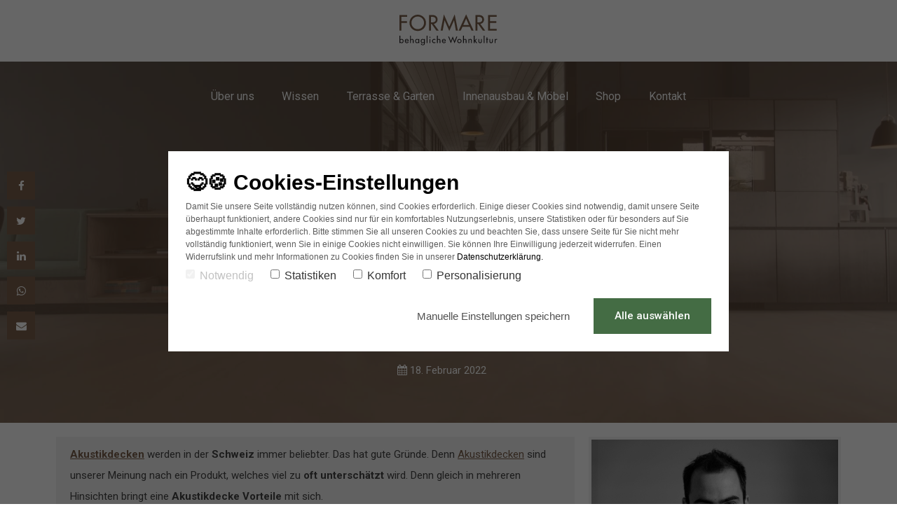

--- FILE ---
content_type: text/html; charset=UTF-8
request_url: https://www.formare.ch/blog/akustikdecken
body_size: 16072
content:
<!DOCTYPE html>
<html lang="de">
<head>
    <meta charset="utf-8">
    <meta http-equiv="X-UA-Compatible" content="IE=edge">
    <meta name="viewport" content="width=device-width, initial-scale=1">
    <meta name="generator" content="Chimpify">
    <title>Akustikdecken: Warum wir sie lieben  (und warum auch du sie lieben wirst)</title>
    <link rel="dns-prefetch" href="https://cdn.chimpify.net">
    <link href="/css/site-v1.min.391.css" rel="stylesheet">
    <link rel="canonical" href="https://www.formare.ch/blog/akustikdecken">
    <link href="/ucss/620f5b2ea858721e328b45cd/391/35.css" rel="stylesheet">
	<link rel="dns-prefetch" href="//gfonts.chimpify.net">
	<link rel="preconnect" href="//gfonts.chimpify.net/" crossorigin>
	<link href="//gfonts.chimpify.net/css?family=Roboto:400,700,400i,500i,500,600,300&display=swap" rel="stylesheet" class="google-font">
	<meta name="description" content="Akustikdecken werden in der Schweiz immer beliebter. In diesem Beitrag gehen wir den Gr&uuml;nden nach der wachsenden Beliebtheit von Akustikdecken auf die Spur.">
    <meta property="og:site_name" content="Formare.ch">
    <meta property="og:type" content="article">
    <meta property="og:title" content="Akustikdecken: Warum wir sie lieben  (und warum auch du sie lieben wirst)">
    <meta property="og:description" content="Akustikdecken werden in der Schweiz immer beliebter. In diesem Beitrag gehen wir den Gr&uuml;nden nach der wachsenden Beliebtheit von Akustikdecken auf die Spur.">
    <meta property="og:url" content="https://www.formare.ch/blog/akustikdecken">
    <meta property="og:image" content="https://cdn.chimpify.net/5f002f53a858724a548b4581/2022/02/Akustikdecken-Formare.jpg">
    <meta property="article:author" content="https://www.facebook.com/formare.ch/">
    <meta name="article:published_time" content="2022-02-18T09:38:00+01:00">
    <meta name="twitter:card" content="summary">
    <meta name="twitter:title" content="Akustikdecken: Warum wir sie lieben  (und warum auch du sie lieben wirst)">
    <meta name="twitter:description" content="Akustikdecken werden in der Schweiz immer beliebter. In diesem Beitrag gehen wir den Gr&uuml;nden nach der wachsenden Beliebtheit von Akustikdecken auf die Spur.">
    <meta name="twitter:image" content="https://cdn.chimpify.net/5f002f53a858724a548b4581/2022/02/Akustikdecken-Formare.jpg">
    <meta name="twitter:url" content="https://www.formare.ch/blog/akustikdecken">
    <link rel="alternate" type="application/rss+xml" title="Feed" href="https://www.formare.ch/blog/feed/">
    <link rel="alternate" type="application/rss+xml" title="Kommentar-Feed" href="https://www.formare.ch/blog/comments/feed/">
	<script type="text/javascript">(function(d, w){ var coo = d.cookie.match(/(; )?_coo1=([^;]*);?/); if(typeof(coo) != "undefined" && coo && coo.length > 2 && coo[2] == "1") return; else { w._ch_Tracking = function() { w._fss={"token":"IYPU-579952638128-SHnfIcjE","stripCampaignVars":false,"pageId":"61fccdb9a85872a86a8b457a","triggerBase":"\/"}; (function(){var e="stetic",a=w,c=["track","identify","config","set","unset","register","unregister","increment","alias","ab"],b=function(){var d=0,f=this;for(f._fs=[],d=0;c.length>d;d++){(function(j){f[j]=function(){return f._fs.push([j].concat(Array.prototype.slice.call(arguments,0))),f}})(c[d])}};a[e]=a[e]||new b;a.fourstats=a.fourstats||new b;var i=document;var h=i.createElement("script");h.type="text/javascript";h.async=true;h.src="//stetic.com/t.js";var g=i.getElementsByTagName("script")[0];g.parentNode.insertBefore(h,g)})();  w._ch_TrackingEnabled = true;}; var cos = d.cookie.match(/(; )?_coo_seen=([^;]*);?/); if(typeof(cos) != "undefined" && cos && cos.length > 2 && cos[2] == "1") { w._ch_Tracking(); }}})(document, window);</script>
	<script type="text/javascript">(function(d, w){try{w._ch_extTrck=w._ch_extTrck||[];w._ch_extTrck.push(function(){ var html = JSON.parse("\"<!-- Google tag (gtag.js) -->\\n<script async src=\\\"https:\\\/\\\/www.googletagmanager.com\\\/gtag\\\/js?id=G-TR190LT7NB\\\"><\\\/script>\\n<script>\\n  window.dataLayer = window.dataLayer || [];\\n  function gtag(){dataLayer.push(arguments);}\\n  gtag('js', new Date());\\n\\n  gtag('config', 'G-TR190LT7NB');\\n<\\\/script>\\n\\n<!-- Google Tag Manager -->\\n<script>(function(w,d,s,l,i){w[l]=w[l]||[];w[l].push({'gtm.start':\\nnew Date().getTime(),event:'gtm.js'});var f=d.getElementsByTagName(s)[0],\\nj=d.createElement(s),dl=l!='dataLayer'?'&l='+l:'';j.async=true;j.src=\\n'https:\\\/\\\/www.googletagmanager.com\\\/gtm.js?id='+i+dl;f.parentNode.insertBefore(j,f);\\n})(window,document,'script','dataLayer','GTM-5DGFV67');<\\\/script>\\n<!-- End Google Tag Manager -->\""); var tmp = d.createElement('div'), child, head = d.getElementsByTagName('head')[0]; tmp.innerHTML = html; while (child = tmp.firstElementChild) { var frag = d.createRange().createContextualFragment(child.outerHTML); tmp.removeChild(child); head.appendChild(frag); } })}catch(e){};w._ch_extTrckg = function() { if(typeof w._ch_extTrck != "undefined" && w._ch_extTrck.length > 0) { for(var i=0; i<w._ch_extTrck.length;i++) { try { w._ch_extTrck[i].call(); } catch(e){} } } };if(w._ch_TrackingEnabled === true) { w._ch_extTrckg.call(); }})(document, window);</script>
	<meta http-equiv="Content-Language" content="de">

<meta name="p:domain_verify" content="66df610cd3baa3a05030a867b603db76"/>

<!--
FORMARE | Globales Schema.org Markup
Typ: Organization / LocalBusiness / HomeAndConstructionBusiness
Zweck: Globale Rich Snippets (Logo, Adresse, Kontakt, Social Profiles)
Dieses Snippet gehört in den globalen Header, damit es auf allen Seiten aktiv ist.
-->
<script type="application/ld+json">
{
  "@context": "https://schema.org",
  "@graph": [
    {
      "@type": ["Organization","LocalBusiness","HomeAndConstructionBusiness"],
      "@id": "https://www.formare.ch/#org",
      "name": "FORMARE GmbH",
      "legalName": "FORMARE GmbH",
      "url": "https://www.formare.ch/",
      "logo": {
        "@type": "ImageObject",
        "url": "https://cdn.chimpify.net/5f002f53a858724a548b4581/2022/02/FORMARE_Logo-vektorisiert.svg"
      },
      "image": "https://cdn.chimpify.net/5f002f53a858724a548b4581/2022/02/FORMARE_Logo-vektorisiert.svg",
      "email": "info@formare.ch",
      "telephone": "+41 41 480 34 66",
      "foundingDate": "1989",
      "sameAs": [
        "https://ch.linkedin.com/company/formare-gmbh",
        "https://www.instagram.com/formare.ch/",
        "https://www.facebook.com/formare.ch/",
        "https://www.youtube.com/c/FormareCh",
        "https://www.pinterest.ch/formarech/"
      ],
      "areaServed": [
        { "@type": "Country", "name": "Schweiz" }
      ],
      "address": {
        "@type": "PostalAddress",
        "streetAddress": "Stocketli 11",
        "postalCode": "6112",
        "addressLocality": "Doppleschwand",
        "addressRegion": "Luzern",
        "addressCountry": "CH"
      },
      "priceRange": "$$$",
      "contactPoint": [
        {
          "@type": "ContactPoint",
          "contactType": "customer service",
          "telephone": "+41 41 480 34 66",
          "email": "info@formare.ch",
          "availableLanguage": "de-CH"
        }
      ],
      "potentialAction": [
        {
          "@type": "ContactAction",
          "target": {
            "@type": "EntryPoint",
            "urlTemplate": "https://www.formare.ch/kontakt",
            "inLanguage": "de-CH",
            "actionPlatform": [
              "http://schema.org/DesktopWebPlatform",
              "http://schema.org/MobileWebPlatform"
            ]
          }
        }
      ]
    }
  ]
}
</script>
    <link rel="icon" href="https://www.formare.ch/favicon.ico">
    <script>window.chimp = {url:"https://www.formare.ch", id:"61fccdb9a85872a86a8b457a", wid:"5f002f53a858724a548b4581", base:"", env:"production", jsver:"387", cssver:"391", twitter:"", shares_token:"KAMpaE9WkLqv/qMt0rr0wVjmCrSk4dp4Wo7rd/VEMKXuhRz2rrjTvWmOxHEudmutJ+uNCA6ElljcVn5iBOiDG5LusACOiu4zaccHTzu+EsR50jpS3/fQHg=="}</script>
    <!--[if lt IE 9]>
      <script src="https://oss.maxcdn.com/html5shiv/3.7.2/html5shiv.min.js"></script>
      <script src="https://oss.maxcdn.com/respond/1.4.2/respond.min.js"></script>
    <![endif]-->
</head>
<body>
    <div class="container-fluid" id="header-wrapper" style="--content-image-url:url(https://cdn.chimpify.net/5f002f53a858724a548b4581/2022/02/Akustikdecken-Formare.jpg);"> <div class="ch-section ch-with-shape" id="section-5f5235a02c">

        <div class="ch-container" id="container-5f5235d709">
            <a href="/" title="FORMARE GmbH"><img src="https://cdn.chimpify.net/5f002f53a858724a548b4581/2022/02/FORMARE_Logo-vektorisiert.svg" class="image" id="image-5f53aaf36f" alt="FORMARE GmbH" /></a>
        </div>
    </div><div class="ch-navbar ch-navbar-folded-tablet" id="navbar-5f522bfef1">

        <div class="ch-navbar-container-folded" id="navbarcontainer-folded-5f50958eba">
            <nav class="ch-nav ch-nav-folded ch-nav-align-left" id="navbarcolumn-5f50958ef0"></nav>
            <nav class="ch-nav ch-nav-folded ch-nav-align-right" id="navbarcolumn-5f50958e85">

                <div class="ch-nav-toggle-button menu ch-nav-toggle-button-active"> <svg viewBox="0 0 20 20" xmlns="http://www.w3.org/2000/svg"> <g> <rect height="2" width="20" y="0" x="0" fill="currentColor"></rect> <rect height="2" width="20" y="8" x="0" fill="currentColor"></rect> <rect height="2" width="20" y="16" x="0" fill="currentColor"></rect> </g> </svg> </div>
            </nav>
        </div>

        <div class="ch-navbar-container" id="navbarcontainer-5f50958edf">

            <div class="ch-nav-close-button" id="navbarclose-5f50958efa"></div>
            <nav class="ch-nav" id="navbarcolumn-5f50958ec4"></nav>
            <nav class="ch-nav" id="navbarcolumn-5f50958e2c"> <a href="/" class="ch-nav-item ch-nav-link nav-button" data-dropdown="1" data-dropdown-hover="1">Über uns</a><a href="/" class="ch-nav-item ch-nav-link nav-button" data-dropdown="2" data-dropdown-hover="1">Wissen</a><a href="/" class="ch-nav-item ch-nav-link nav-button" data-dropdown="5" data-dropdown-hover="1">Terrasse & Garten</a> <a href="/" class="ch-nav-item ch-nav-link nav-button" data-dropdown="3" data-dropdown-hover="1">Innenausbau & Möbel</a><a class="ch-nav-item ch-nav-link nav-button" href="/shop/produkte">Shop</a> <a class="ch-nav-item ch-nav-link nav-button" href="/kontakt">Kontakt</a> </nav>
            <nav class="ch-nav"></nav>
        </div>

        <div class="ch-navbar-dropdown-wrapper" style="pointer-events: none; top: 61.75px;">

            <div class="ch-navbar-dropdown ch-navbar-dropdown-triangle dropdown-feld-mobile" data-dropdown="1" style="--dropdownArrowOffset: 92.5px;">

                <div class="ch-nav-close-button-dropdown" id="navbarclose-5f50958e7a"></div>

                <div class="ch-navbar-dropdown-container" id="navbarcontainer-5f50958e80">
                    <nav class="ch-nav ch-nav-dropdown" id="navbarcolumn-5f50958edb"> <a href="/firma/team" class="ch-nav-item ch-nav-link nav-dropdown ch-nav-link-dropdown">Team / Geschichte</a><a href="/firma/schreinerei-oekologisch" class="ch-nav-item ch-nav-link nav-dropdown ch-nav-link-dropdown">Nachhaltigkeit</a> </nav>
                </div>

                <div class="ch-nav-close-button" id="navbarclose-60f17f2aca"></div>
            </div>

            <div class="ch-navbar-dropdown ch-navbar-dropdown-triangle dropdown-feld-mobile" data-dropdown="5" style="--dropdownArrowOffset: 113px;">

                <div class="ch-nav-close-button-dropdown" id="navbarclose-64e0cebc35"></div>

                <div class="ch-navbar-dropdown-container" id="navbarcontainer-64e0cebc0a">
                    <nav class="ch-nav ch-nav-dropdown" id="navbarcolumn-64e0cebcb5"> <a href="/holz-terrasse" class="ch-nav-item ch-nav-link nav-dropdown ch-nav-link-dropdown">Holz-Terrasse</a><a href="/millboard-terrassen" class="ch-nav-item ch-nav-link nav-dropdown ch-nav-link-dropdown">Millboard-Terrasse</a><a href="/sichtschutz-holz" class="ch-nav-item ch-nav-link nav-dropdown ch-nav-link-dropdown">Sichtschutz</a> <a href="/whirlpool-abdeckung-aus-holz" class="ch-nav-item ch-nav-link nav-dropdown ch-nav-link-dropdown">Poolabdeckung aus Holz</a><a href="/gartenhaus-aus-holz" class="ch-nav-item ch-nav-link nav-dropdown ch-nav-link-dropdown">Gartenhaus / Geräteraum</a></nav>
                </div>

                <div class="ch-nav-close-button" id="navbarclose-64e0cebc0e"></div>
            </div>

            <div class="ch-navbar-dropdown ch-navbar-dropdown-triangle" data-dropdown="3" id="navbardropdown-wrapper-5f50958ea45f522e9b3f" style="--dropdownArrowOffset: 115.5px;">

                <div class="ch-nav-close-button-dropdown" id="navbarclose-5f522e9b4c"></div>

                <div class="ch-navbar-dropdown-container" id="navbarcontainer-5f522e9b70">
                    <nav class="ch-nav ch-nav-dropdown" id="navbarcolumn-5f522e9b6a"> <a href="/bodenbelaege" class="ch-nav-item ch-nav-link nav-dropdown ch-nav-link-dropdown">Bodenbeläge</a><a href="/holzpaneelen" class="ch-nav-item ch-nav-link nav-dropdown ch-nav-link-dropdown">Holzpaneelen</a><a href="/akustikpaneelen" class="ch-nav-item ch-nav-link nav-dropdown ch-nav-link-dropdown">Akustikpaneelen</a><a href="/einbauschrank-nach-mass" class="ch-nav-item ch-nav-link nav-dropdown ch-nav-link-dropdown">Einbauschrank nach Mass</a> <a href="/chalet-umbau-luzern" class="ch-nav-item ch-nav-link nav-dropdown ch-nav-link-dropdown">Umbau Gebäude</a><a href="/innenausbau-holz" class="ch-nav-item ch-nav-link nav-dropdown ch-nav-link-dropdown">Umbau Wohnung</a></nav>
                </div>

                <div class="ch-nav-close-button" id="navbarclose-60f17eef70"></div>
            </div>

            <div class="ch-navbar-dropdown ch-navbar-dropdown-triangle" data-dropdown="2" id="navbardropdown-wrapper-5f50958ea45f522e9b3f623dc79c6c" style="--dropdownArrowOffset: 74px;">

                <div class="ch-nav-close-button-dropdown" id="navbarclose-623dc79c41"></div>

                <div class="ch-navbar-dropdown-container" id="navbarcontainer-623dc79cba">
                    <nav class="ch-nav ch-nav-dropdown" id="navbarcolumn-623dc79c5d"> <a href="/blog" class="ch-nav-item ch-nav-link nav-dropdown ch-nav-link-dropdown">Alle Artikel</a><a href="/holzterrasse" class="ch-nav-item ch-nav-link nav-dropdown ch-nav-link-dropdown">Terrasse & Garten</a><a href="/innenausbau" class="ch-nav-item ch-nav-link nav-dropdown ch-nav-link-dropdown">Innenausbau & Möbel</a><a href="/glossar" class="ch-nav-item ch-nav-link nav-dropdown ch-nav-link-dropdown">Glossar</a> </nav>
                </div>

                <div class="ch-nav-close-button" id="navbarclose-623dc79c6e"></div>
            </div>

            
        </div>
    </div>
    
        <div class="ch-div" id="div-ftqk3dd8">
            <h1 class="headline headline-dynamic" id="headline_ILsiEzy9Lm2F">Warum wir unsere Akustikdecken lieben (und warum auch du sie lieben wirst)</h1>
    
            <div class="content-meta" id="content-meta-fu3sls57"><span class="date"><i class="fa fa-calendar"></i> 18. Februar 2022</span></div>
        </div>
    </div>
    
    <div class="ch-section" id="section-5f3fd0d1db">
    
        <div class="ch-container" id="container-5f3fd0d76f">
    
            <div class="ch-row" id="row-5fc0eca501">
    
                <div class="ch-col-8 ch-col" id="column-5fc0eca5f4">
    
                    <div class="thecontent" id="text_0c9LJp9aiCMJ"><p><b><a href="https://www.formare.ch/blog/akustikdecken-alternativen">Akustikdecken</a></b> werden in der <b>Schweiz </b>immer beliebter. Das hat gute Gründe. Denn <a href="https://www.formare.ch/blog/akustikdecken-alternativen">Akustikdecken</a> sind unserer Meinung nach ein Produkt, welches viel zu <b>oft unterschätzt</b> wird. Denn gleich in mehreren Hinsichten bringt eine <b>Akustikdecke Vorteile</b> mit sich.</p><p>In diesem Beitrag gehen wir den Gründen nach der wachsenden Beliebtheit von <b><a href="https://www.formare.ch/blog/akustikdecken-alternativen">Akustikdecken</a> </b>auf die Spur. Wir starten gleich mal mit dem ersten grossen <b>Vorteil </b>von Akustikdecken.<br></p><p><br></p><h2>Schallabsorption von Akustikdecken</h2><p>                 </p><p>Für viele Eigentümer ist der Fall klar: <a href="https://www.formare.ch/blog/akustikdecken-alternativen">Akustikdecken</a> dienen dem <b>Schallschutz</b>. Doch Achtung, diese Aussage ist nicht ganz korrekt. Denn:&nbsp;</p><blockquote>"Schallschutz (und Akustik) muss differenziert betrachtet werden!"</blockquote><p><a href="https://www.formare.ch/blog/akustikdecken-alternativen">Akustikdecken</a> dienen nicht dem eigentlichen Schallschutz, sondern der <b>Akustik</b>, also der Wahrnehmung von Geräuschen im Raum, in welchem man sich gerade befindet. Die <b>Geräusche</b> und <b>Töne</b> werden dank dem eingesetzten Akustikelement <b>in Wärme umgewandelt</b>. Durch diese Umwandlung werden die <b>Geräusche absorbiert </b>und <b>minimiert</b>.&nbsp;</p><p>Wenn man hingegen von <b>Schallschutz im Innenbereich</b> spricht, dann ist die Optimierung der <b>Schall-Übertragung in Nebenräume</b> gemeint. Dabei geht es primär um die Optimierung der Bauteile wie <b>Wand</b>, <b>Tür</b> oder <b>Fenster</b> und deren korrekte Montage.&nbsp;</p><p>Trotzdem gibt es einen <b>Zusammenhang</b> zwischen <b>Akustik</b> und <b>Schallschutz</b>. Denn wird in einem Raum ein Element zur Verbesserung der Akustik montiert, wird es im Raum leiser. Somit existiert auch weniger Lärm, welcher sich ausbreiten und in Nebenräume übertragen werden kann. Und dementsprechend wird es auch in Nebenräumen leiser.</p><p>Je nach Anwendung ist es daher <b>ratsam</b>, die Vorzüge von <b>Akustik</b> und <b>Schallschutz</b> zu <b>verbinden</b>. Dies kommt in der Praxis zwar weniger bei <a href="https://www.formare.ch/blog/akustikpaneele-decke">Decken</a>, aber oftmals bei Wänden zur Anwendung: Wenn beispielsweise eine Trennwand installiert wird, kann man diese als Schallschutzwand konzipieren und ergänzend mit Akustikelementen verkleiden. Dadurch erreicht man eine <b>doppelte Funktion</b>. Man erreicht eine <b>gute <a href="https://www.formare.ch/raumakustik">Raumakustik</a></b> und <b>schützt</b> zudem den <b>Nebenraum </b>effektiv vor der Lärmübertragung.</p><p>                 </p><p>Neben der optimierten Akustik und dem (indirekten) Schallschutz überzeugen <a href="https://www.formare.ch/blog/akustikdecken-alternativen">Akustikdecken</a> durch weitere Vorzüge. Ein weiterer, Grund, warum wir <a href="https://www.formare.ch/blog/akustikdecken-alternativen">Akustikdecken</a> mögen, ist die <b>Lebensqualität</b>. Unsere Kunden, die in <b>akustisch optimierten Räumen</b> leben, geniessen einfach mehr Lebensqualität.</p><p><br></p><h2>Wohlbefinden &amp; Lebensqualität dank Akustikdecken</h2><p>                 </p><p>Im 21. Jahrhundert hat sich die <b>moderne Architektur</b> durchgesetzt. Man baut grosse Räume, setzt auf <b>glatte, harte Oberflächen</b> wie Glattputzwände, Sichtbeton und überdimensionale Fensterfronten. Das sieht alles sehr elegant aus und gefällt vielen Menschen. Zugegeben, auch uns gefallen solch moderne Räumlichkeiten sehr.</p><p>Allerdings sorgen die glatten Flächen grosser Räume für <b>markante akustische Nachteile</b>. Der Schall breitet sich aus und wird von den glatten Wänden <b>stark reflektiert</b>. Dadurch entsteht eine hohe Nachhallzeit. Wenn sich Menschen unterhalten, kann sich das gar ähnlich anhören, als würden diese Menschen in einem grossen Saal oder in einer Kirche eine Unterhaltung führen.&nbsp;In Extremfällen hört man gar sein eigenes Wort mehrmals.</p><img src="https://cdn.chimpify.net/5f002f53a858724a548b4581/2023/03/Akustikdecken-Alternative.jpg" alt="Akustikdecken Alternative" srcset=""><div><p>Bild: Die moderne Architektur mit grossen, harten Flächen bietet <b>keine gute Voraussetzung</b> für eine angenehme <a href="https://www.formare.ch/raumakustik">Raumakustik</a>.&nbsp;</p><p>Auch wenn dieser Effekt nicht überall gleich stark hörbar ist, ist er zumindest <b>vom Empfinden her wahrnehmbar</b>. Menschen, die in halligen Räumen wohnen, nehmen das <b>Wohlbefinden</b> Zuhause oftmals als <b>ungenügend</b> wahr. Dies wirkt sich wiederum negativ auf die Lebensqualität aus.&nbsp;</p><p>Für viele Menschen ist diese Erkenntnis neu. In der Praxis kommt dies aber immer öfters vor: Eine <b>traumhaft helle Wohnung</b> mit einem gefälligen und stimmigen Material- und Farbkonzept - und <b>trotzdem fühlt </b>sich der Eigentümer <b>nicht wohl</b>. Zum Glück lassen sich solche <b>Probleme lösen</b>.</p><p>Durch die Berücksichtigung der <a href="https://www.formare.ch/raumakustik">Raumakustik</a> kann man solchen Problemen bereits beim Bauen entgegenwirken. Wir empfehlen, <b>Akustikprodukte</b> beim <b>Material-</b> oder dem <b>Farbkonzept</b> einfliessen zu lassen, sodass diese Elemente <b>integraler Bestandteil </b>der Räume werden. Wenn dies gelingt, überzeugen die Räume nicht nur durch ihre Formen und Farben, sondern auch hinsichtlich der Wahrnehmung der Menschen, die darin <b>wohnen</b> und <b>arbeiten</b>.&nbsp;<b>Gespräche</b> mit Freunden oder Familien am Tisch werden <b>angenehm </b>und <b>verständlich</b> sein. Ein besonderes Plus bieten solche Räume für Musikfans. Die heimische Stereoanlage klingt präzise und die Bässe wummern nicht mehr durch die ganze Wohnung.&nbsp;So entstehen <b>Lebensräume, die Freude machen</b>.&nbsp;</p><p>Und auch wenn Ihre Wohnung bereits fertiggestellt ist, gibt es Lösungen, die <b>Akustik im Nachgang</b> zu optimieren. Nicht zuletzt auch mit <a href="https://www.formare.ch/blog/akustikdecken-alternativen">Alternativen zu Akustikdecken</a>. Wir empfehlen Ihnen hierzu gerne unseren <a href="https://www.formare.ch/blog/akustikdecken-alternativen">Blogartikel</a>&nbsp;zu diesem Thema.</p><p>Egal ob bereits fertig gebaut oder ob erst noch gebaut wird: Im Bereich des Bauens wird die <b>Nachhaltigkeit</b> ein immer wichtigeres Thema. Und dies ist gleich ein weiterer Grund, warum wir <a href="https://www.formare.ch/blog/akustikdecken-alternativen">Akustikdecken</a> mögen. Sie können wunderbar nachhaltig sein!</p><p><br></p><p>                 </p><h2>Nachhaltigkeit bei Akustikdecken</h2><p>                 </p><p>Es gibt heute eine Vielzahl an Lösungen für <a href="https://www.formare.ch/blog/akustikdecken-alternativen">Akustikdecken</a>, die äusserst <b>nachhaltig</b> sind. Als passionierte Schreiner verarbeiten wir ohnehin zum grössten Teil den <b>nachwachsenden Rohstoff </b>Holz. Gerne geben wir Ihnen jedoch einen noch breiteren Überblick über die verschiedenen Materialien der nachhaltigen Akustiklösungen.&nbsp;</p><p>Klassischen Akustikelemente, welche wir verarbeiten sind oftmals aus Holz. Diese bestehen standardmässig aus <b>zwei Schichten</b>. Die eine <b>Schicht</b> besteht aus <b>Massivholz</b>. Hinter der Massivholzschicht befindet sich eine <b>Weichfaserdämmung</b>. Diese wird beispielsweise aus Sägerei-Abfällen hergestellt. Somit entsteht ein sehr <b>natürliches Element</b>, welches ausschliesslich aus Holz und ein wenig Klebstoff besteht. Solche Elemente natürlicher Herkunft haben optisch einen natürlichen, eher rustikalen Look.</p><p>Wem der eher rustikale Look nicht so sehr gefällt, für den gibt es selbstverständlich Alternativen. Wir verarbeiten beispielsweise auch Holzwerkstoffe als Akustikelemente, die<b> optisch sehr hochwertig</b> und modern wirken. Diese werden in der Regel aus einer <b>MDF-Platte</b> hergestellt, deren <b>Oberfläche mit Furnier</b> oder einen<b> dünnen Kunstharzbeschichtung </b>beschichtet wird. Wer eine möbelähnliche Oberfläche wünscht, für den ist eine <b>lackierte Oberfläche</b> optimal. Die glatte Oberfläche kann dabei eine<b> beliebige Farbe</b> tragen.</p><p>Zu guter Letzt gibt es auch die Möglichkeit, <b>Abfallprodukte</b> zu Akustikelementen zu verarbeiten. Die Luzerner Unternehmung <a href="https://impactacoustic.com/de">Impact Acoustic</a> beispielsweise erstellt <b>aus recycelten PET-Flaschen</b> das Produkt <a href="https://impactacoustic.com/de/archisonic">Archi Sonic</a>. <a href="https://impactacoustic.com/de/archisonic">Archi Sonic</a> ist ein <b>Hochleistungs-Akustikelement</b>, welches - wie schon erwähnt - aus Recycling-Produkten hergestellt wird. Zudem sehen die <a href="https://impactacoustic.com/de/archisonic">Archi Sonic</a> Produkte auch einfach grossartig aus. Dies bringt uns auch gleich zum nächsten Thema, weshalb wir Akustikelemente so sehr lieben.</p><p><br></p><h2>Gestaltungsmöglichkeiten, Varianten, Materialien bei Akustikdecken</h2><p>                 </p><p>Die <b>Gestaltungsmöglichkeiten</b> für <a href="https://www.formare.ch/blog/akustikdecken-alternativen">Akustikdecken</a> sind fast <b>unbegrenzt</b>. Dies fängt bei den Materialien an. Wie erwähnt verarbeiten wir heute neben Holzwerkstoffen auch <b>nachhaltige Alternativen</b>. Es gibt Akustikelemente aus <b>recycliertem Plastik</b> oder <b>stoffartige Lösungen</b>, beispielsweise für die Umsetzung eines Deckensegels.</p><p>Insbesondere <b>Akustikelemente aus Holz</b> weisen eine natürliche Oberfläche auf, die vielen Menschen gefällt. Wer jetzt denkt, dass sich die Farbe des Holzes mit der Zeit verändert, liegt falsch. Denn die Holzelemente werden behandelt. Die Behandlung der Produkte ist in mehreren Hinsichten gewinnbringend. Einerseits hat die Behandlung den Vorteil, dass das Holz eben nicht mehr vergilbt, wie man das vielleicht noch von früher kannte. Die schöne Holzfarbe und die entsprechende Holzstruktur bleiben entsprechend erhalten. Andererseits kann man durch die Behandlung auch farbliche Akzente setzen.</p><img src="https://cdn.chimpify.net/5f002f53a858724a548b4581/2022/05/Akustikdecke-lignotrend-produkte-1.jpg" alt="Akustikdecke lignotrend produkte 1"><div><p>Bild: Die Akustikelemente "Lignotrend" aus Holz weisen eine <b>sehr natürliche Oberfläche</b> auf. Bildquelle: <a href="https://holzfunktion.ch/" target="_blank">Holz &amp; Funktion AG</a></p><p>Wer jedoch keine Holzoptik wünscht, der wählt am besten eine <b>beschichtete Lösung</b>, die in (fast) allen erdenklichen <b>Farben</b> erhältlich ist. Die Produkte aus Kunststoff sind ebenfalls in unterschiedlichen Farben erhältlich.</p><p>Neben den Farben sind Akustikelemente auch in verschiedenen <b>Oberflächen-Beschaffenheiten</b> erhältlich. Holzelemente sind beispielsweise <b>genutet</b> oder <b>gelocht </b>erhältlich. Auch exklusivere Muster wie Ornamente, die mit einem Laser sorgfältig in die Oberfläche integriert werden, sind erhältlich.&nbsp;</p><p>Des Weiteren kann bei Akustikelementen mit den Formen variiert werden. Die Elemente lassen sich millimetergenau zuschneiden, sodass aus den einzelnen Platten problemlos <b>individuelle Kunstwerke </b>mit Deko-Charakter werden.&nbsp;</p><p>Zu guter Letzt lassen sich die Akustikelemente im Zusammenspiel mit Licht und Schatten zu einzigartigen Oberflächen verwandeln.&nbsp;</p><p>Sie sehen, die Möglichkeiten sind fast unbegrenzt. Eine <b>Fachberatung</b> kann helfen, den Überblick zu gewinnen und das für Sie richtige Produkt zu finden. Je nachdem, für welches Produkt Sie sich entscheiden, variieren auch die Kosten. Und genau um die Kosten geht es im nächsten Punkt.</p><p><br></p><h2>Wertsteigerung der Immobilie dank Akustikdecken</h2><p>                 </p><p>Der <b>Wert </b>jeder<b> Immobilien</b> hängt von vielen Faktoren ab. Das Schöne an <a href="https://www.formare.ch/blog/akustikdecken-alternativen">Akustikdecken</a> ist, dass diese den Wert einer Immobilie gleich auf zwei unterschiedliche Arten steigern. Einerseits kann eine bauliche Akustikoptimierung der Räumlichkeiten den <b>finanziellen Wert </b>einer Immobilie steigern.&nbsp;</p><p>Andererseits hat jede Immobilie auch einen <b>subjektiven Wert</b>. Was nützt Ihnen eine vermeintlich wertvolle Immobilie, also ein schönes Haus an einem schönen Standort, wenn Sie sich darin nicht <b>wohlfühlen</b>? Eine Akustikoptimierung bringt nicht nur mehr Ruhe, sondern auch <b>mehr Lebensqualität</b> in den Alltag. Und das heisst konkret: Wenn Sie sich Zuhause wohler fühlen, so hat Ihr Zuhause für Sie, Ihre Kinder und / oder Ihre Gäste einen <b>höheren Wert</b>.&nbsp;</p><p>Gerade in Zeiten, in denen man etwas mehr als üblich Zuhause ist, weiss man dies ganz besonders zu schätzen.</p><p><br></p><h2>Homeoffice / Office mit Akustikdecke</h2><p>                 </p><p>Bestimmt haben Sie schon mit Leuten im <b>Homeoffice </b>telefoniert, die trotz einer vermeintlich ruhigen Umgebung nur schwer zu verstehen waren. Dies kann - sofern die Internetleitung in Ordnung war - ein Indiz dafür sein, dass die <a href="https://www.formare.ch/raumakustik"><b>Raumakustik</b></a> ihres Gesprächspartners <b>mangelhaft </b>war. Und wie schaut es bei Ihnen aus?</p><p>Bei einer akustischen Optimierung geht es nicht nur darum, dass ihre Telefonate aus dem Homeoffice <b>glasklar verständlich</b> sind. Es geht auch darum, dass man sich <b>besser konzentrieren</b> kann, wenn die Umgebung ruhiger ist. Dies gilt natürlich nicht nur für das heimische Büro. Auch in einem Büro mit mehreren sprechenden Mitarbeitenden wird die <b>Atmosphäre</b> einiges <b>ruhiger </b>und <b>angenehmer</b> sein, wenn die<a href="https://www.formare.ch/raumakustik"> Raumakustik</a> einwandfrei ist. Man kann sich besser konzentrieren und dadurch <b>produktiver arbeiten</b>.&nbsp;<br></p><img src="https://cdn.chimpify.net/5f002f53a858724a548b4581/2022/02/Akustikdecken-FORMARE-Office.jpg" alt="Akustikdecken FORMARE Office"><div><p>Ob Homeoffice, Office oder Co-Working-Space: Eine gute Akustik fördert Produktivität.</p><blockquote>"Untersuchungen zeigen, dass sich<b> lärmige Büro-Räumlichkeiten</b> auch auf die Gesundheit der Mitarbeitenden auswirken. Der <b>erhöhte Lärmpegel</b> kann zu einem <b>erhöhten Blutdruck</b> und <b>Schlafstörungen</b> führen. Zudem liegt auch ein <b>höheres Risiko</b> für <b>Herz-Kreislauferkrankungen</b> vor. "</blockquote><p>Eine<b> gute Akustik</b> im Büro macht also mehr Spass beim Telefonieren, fördert die <b>Produktivität</b> und beeinflusst ausserdem die <b>Gesundheit </b>positiv. Was will man denn noch mehr?</p><p><b>Tipp: </b>Es gibt auch praktische Lösungen für Büros, die problemlos im Nachgang integriert werden können.</p><p>Dann kommen wir auch schon zum letzten Punkt, warum wir <a href="https://www.formare.ch/blog/akustikdecken-alternativen">Akustikdecken</a> lieben.</p><p><br></p><p>                 </p><h2>Pflege von Akustikdecken</h2><p>Die <b>Pflege </b>von Akustikdecken ist heute so <b>unproblematisch</b> wie nie zuvor. Schauen wir uns hierzu beispielsweise unsere Produkte aus Massivholz an. Die Massivholzprodukte sind üblicherweise behandelt, so dass die <a href="https://www.formare.ch/blog/akustikdecken-alternativen">Akustikdecken</a> sehr <b>einfach zu Reinigen</b> sind. Mit einem feuchten Lappen kann die Decke - beispielsweise bei Verunreinigung durch Insekten - gereinigt werden.&nbsp;</p><p>Elemente aus Holzwerkstoff sind ähnlich pflegeleicht. Hier funktioniert die Reinigung von <b>lackierten Oberflächen</b> gar noch einen Tick einfacher, da die Oberfläche durch die <b>Beschichtung glatt </b>ist.&nbsp;</p><p><b>Faserige Produkte</b> wie <a href="https://impactacoustic.com/de/archisonic">Archi Sonic</a> sind eigentlich <b>pflegefrei</b> und können bei Bedarf mit einem handelsüblichen Staubsauger abgesaugt werden.&nbsp;</p><p>Die <b>Pflege</b> von Akustikdecken ist somit zu einem <b>Kinderspiel</b> geworden.</p><p>Wir lieben Akustikdecken und sind überzeugt, dass Sie es auch werden.</p><p><br></p><h2>Möchten Sie eine Beratung für eine Akustikdecke, die Sie lieben werden?</h2><p>Kontaktieren Sie uns für eine unverbindliche <b>Beratung</b> rund um das Thema <a href="https://www.formare.ch/blog/akustikdecken-alternativen">Akustikdecken</a> und <a href="https://www.formare.ch/blog/akustik-paneele">Akustik-Paneelen</a>. Gerne evaluieren wir gemeinsam mit Ihnen das perfekte Produkt für eine akustisch wirksame <a href="https://www.formare.ch/blog/akustikpaneele-decke">Decke</a>.</p><p>Wer die Raumakustik verbessern möchte, jedoch nichts an der Decke ändern möchte, für den kommen vielleicht unsere <a href="https://www.formare.ch/blog/akustikdecken-alternativen">Akustikdecken Alternativen</a> in Frage.</p><p>Lassen Sie uns <b>gemeinsam das Projekt starten</b>! Hier geht's zum <a href="https://www.formare.ch/kontakt"><b>Kontakt</b></a>.</p></div></div></div></div>
    
                    <div class="ch-share-buttons ch-share-buttons-left ch-share-buttons-bottom-tablet ch-share-buttons-inline-mobile" data-url="https://www.formare.ch/blog/akustikdecken" data-url-m="" id="share-buttons-61b35fbb98">
    
                        <div class="ch-share-count" data-for="shares" id="e-61b362ff87"><span><i class="fa fa-share-alt"></i></span>
                            <count>..</count>
                        </div>
    
                        <div class="ch-share-button" data-for="facebook" id="e-61b3602563" data-url="https://www.facebook.com/share.php?u=https%3A%2F%2Fwww.formare.ch%2Fblog%2Fakustikdecken&t=Akustikdecken%3A%20Warum%20wir%20sie%20lieben%20%20%28und%20warum%20auch%20du%20sie%20lieben%20wirst%29"><i class="fa fa-facebook"></i></div>
    
                        <div class="ch-share-button" data-for="twitter" id="e-61b3602bd7" data-url="http://twitter.com/share?url=https%3A%2F%2Fwww.formare.ch%2Fblog%2Fakustikdecken&text=Akustikdecken%3A%20Warum%20wir%20sie%20lieben%20%20%28und%20warum%20auch%20du%20sie%20lieben%20wirst%29"><i class="fa fa-twitter"></i></div>
    
                        <div class="ch-share-button" data-for="linkedin" id="e-61b3603161" data-url="https://www.linkedin.com/shareArticle?mini=true&title=Akustikdecken%3A%20Warum%20wir%20sie%20lieben%20%20%28und%20warum%20auch%20du%20sie%20lieben%20wirst%29&url=https%3A%2F%2Fwww.formare.ch%2Fblog%2Fakustikdecken"><i class="fa fa-linkedin"></i></div>
    
                        <div class="ch-share-button" data-for="whatsapp" id="e-61b36037cc" data-url="whatsapp://send?text=Akustikdecken%3A%20Warum%20wir%20sie%20lieben%20%20%28und%20warum%20auch%20du%20sie%20lieben%20wirst%29%20https%3A%2F%2Fwww.formare.ch%2Fblog%2Fakustikdecken"><i class="fa fa-whatsapp"></i></div>
    
                        <div class="ch-share-button" data-for="messenger" id="e-61b3603da6" data-url="fb-messenger://share/?link=https%3A%2F%2Fwww.formare.ch%2Fblog%2Fakustikdecken" style="display: none;"><i class="fa fa-comment"></i></div>
    
                        <div class="ch-share-button" data-for="email" id="e-61b360422b" data-url="mailto:?subject=Akustikdecken%3A%20Warum%20wir%20sie%20lieben%20%20%28und%20warum%20auch%20du%20sie%20lieben%20wirst%29&body=https%3A%2F%2Fwww.formare.ch%2Fblog%2Fakustikdecken"><i class="fa fa-envelope"></i></div>
                    </div>
    
                    <div class="ch-div" id="div-5ff89a3e9d" data-dashlane-rid="6a878eea3e846848">
                        <h2 id="headline-67cea592a6" class="">Kontakt</h2>
    
                        <div class="ch-grid" id="grid-67cea6c6ea">
    
                            <div class="ch-grid-cell" id="e-67ceaaca77">
    
                                <div class="ch-image" data-aspect-ratio="none" data-type="default" id="image-67cea643e9" data-id="5f007582a858723b6b8b4577" data-width="368" data-height="368" data-proc="1">
    
                                    <div><img src="https://cdn.chimpify.net/5f002f53a858724a548b4581/2020/07/Reto.jpg" alt="" srcset="https://cdn.chimpify.net/5f002f53a858724a548b4581/2020/07/Reto.jpg 368w" sizes="191px" /></div><span class="ch-image-caption"></span></div>
                            </div>
    
                            <div class="ch-grid-cell" id="e-67cea6d641" data-dashlane-rid="998915d4397103a0">
    
                                <div id="text-67cea68df6" class="ch-text" data-dashlane-rid="3edbb58ce2418895"><b>Reto Zemp<br /></b>Projektleiter<br /></div><a href="tel:0414803466" class="ch-link" id="link-67cea9fc04">Tel: 041 480 34 66</a><a href="/cdn-cgi/l/email-protection#96fff8f0f9d6f0f9e4fbf7e4f3b8f5fea9e5e3f4fcf3f5e2abd7f8f0e4f7f1f3b3a4a6e0fff7b3a4a6c1f3f4e5ffe2f3" class="ch-link" id="link-67ceaa3bb0">Mail schreiben</a>
    
                                <div class="author-box" id="author_box_IIgNIW8YIJe2" itemprop="author" itemscope="" itemtype="http://schema.org/Person" data-image="false" data-social_buttons="true">
    
                                    <div class="author-box-inner">
                                        <h5 class="author-box-title"><span itemprop="name">FORMARE GmbH</span></h5>
    
                                        <div class="author-box-description" itemprop="description">Familien-Schreinerei aus dem Entlebuch</div>
    
                                        <div class="author-box-sm"><a href="https://www.facebook.com/formare.ch/" class="facebook" target="_blank"><i class="fa fa-facebook-square"></i></a><a href="https://www.linkedin.com/company/87218814" class="linkedin" target="_blank"><i class="fa fa-linkedin-square"></i></a><a href="https://www.instagram.com/formare.ch/" class="instagram" target="_blank"><i class="fa fa-instagram"></i></a></div>
                                    </div>
                                </div>
                            </div>
                        </div>
                    </div>
                </div>
    
                <div class="ch-col-4 ch-col" id="column-5fc0eca552">
    
                    <div class="ch-div" id="div-5fc0ecdcf5"><img src="https://cdn.chimpify.net/5f002f53a858724a548b4581/2022/01/Reto-Zemp-Designer.jpg" class="image" id="image-5fc0ed0bce" />
                        <h3 id="headline-5fc0ecf7e3" class="">Empfohlener Experte <br /></h3>
    
                        <div id="text-5fc0ed34e3" class="content" style="null">Reto Zemp<br />Projektleiter<br />FORMARE GmbH
                            <p><br /></p>
                        </div><a href="/kontakt" class="ch-wrap" target=""><i class="fa fa-telegram ch-icon" id="icon-5fc0eed16c"></i></a></div>
    
                    <div class="ch-div ch-animate" id="div-5fc0ece449">
                        <h3 id="headline-5ff88d7e16" class="">Empfehlung: <div><br /></div><div>Akustik-Lösungen <div>von FORMARE<br /></div></div></h3><a href="/raumakustik" class="btn" id="button-620f5baf1a">Zur Produkte-Seite</a> </div>
    
                    <div class="ch-div" id="div-5ff8917f76">
                        <h3 id="headline-5ff8917f29" class="">Beliebte Beiträge</h3></div>
    
                    <div class="ch-div" id="div-5ff88d7217">
    
    <h3 id="headline-5ff88d72c4" class="headline-dynamic"><a href="/blog/akustik-paneele" id="link-5ff88edaca">Akustik Paneele aus Holz: Alles was Sie dazu wissen müssen</a></h3>
    <h3 id="headline-5ff88d72c4" class="headline-dynamic"><a href="/blog/vinylboden-nachteile" id="link-5ff88edaca">Achtung: Diese Vinylboden Nachteile sind nicht zu unterschätzen</a></h3>
    <h3 id="headline-5ff88d72c4" class="headline-dynamic"><a href="/blog/vinylboden" id="link-5ff88edaca">Vinylboden: 10 Dinge, die jeder über diesen Bodenbelag wissen sollte</a></h3>
                    </div>
                </div>
            </div>
        </div>
    </div>
    
    <div class="ch-section" id="section-5f3fd0f7b1">
    
        <div class="ch-container" id="container-5f3fd0fbae">
    
            <div class="ch-container" id="container-5faeb15bfa"><div id="cta_ZXGBXZ7XR1Kp" class="cta" data-element-id="5f003d56a858720e6b8b458e"><form class="cta-form form-stack" method="post" data-dashlane-rid="62a9ecaabd43600a" data-form-type="other" data-dashlane-classification="other" data-action="/actions/subscribe/"><input type="hidden" name="cta" value="5f003d56a858720e6b8b458e" />
            
                <h3 id="headline_sSj6o7kjylSd" class="headline">Treten Sie jetzt unserer Community von Freunden des schönen Wohnens bei und erhalten Sie kostenlose Wohntrends und Inspiration direkt in Ihr Postfach.</h3>

                

                
            
        <div class="ch-row" id="row-fv4i1i93"><div class="ch-col-6 ch-col" id="column-fv57yi1e-fv57yj55"><input type="text" name="email" class="input input-text input-input-v1" placeholder="E-Mail-Adresse hier eingeben." data-required="true" data-format="email" id="inputtext-5f3fd79940" data-dashlane-rid="a5ba247a56809a1d" data-form-type="email" data-dashlane-classification="email" data-kwimpalastatus="alive" data-kwimpalaid="1741597683530-1" /></div><div class="ch-col-6 ch-col" id="column-fv5qgea0-fv5qgef6"><button class="btn button" data-dashlane-rid="58555841094ebec7" data-form-type="other" data-dashlane-label="true" data-dashlane-classification="other">Wohntrends erhalten</button></div></div><div id="text_eGZHEjhXHtz9" class="content">
                    Kostenlos. Sie können sich jederzeit wieder abmelden.
                </div></form></div></div>
        </div>
    </div>
    
    <div class="ch-section" id="section-5f3fd23dc3">
    
        <div class="ch-container" id="container-5f3fd23fb2">
    
            <div class="blog-comments" id="bc_hJVxEOOfjVVR"><a name="comments"></a>
    <h3 class="comments-count">Noch keine Kommentare vorhanden</h3>
    <section class="comments">
        <ul class="comments-list">
        </ul>
        <h3 class="comments-headline">Was denkst du?</h3>
        <a name="comment-form"></a>
        <div class="comment-form">
            <form id="comment-form" method="post" data-for="">
                <div class="form-group">
                    <textarea class="form-control" name="comment" id="comments-input-comment" rows="3" placeholder="Kommentar"></textarea>
                </div>
                <div class="form-group">
                    <input type="text" name="author_name" class="form-control" id="comments-input-name" placeholder="Name" />
                </div>
                <div class="form-group">
                    <input type="email" name="author_email" class="form-control" id="comments-input-email" placeholder="E-Mail-Adresse" />
                </div>
                <div class="form-group">
                    <input type="text" name="author_url" class="form-control" id="comments-input-url" placeholder="Webseite" />
                </div>
                <div class="checkbox">
                   <label>
                     <input type="checkbox" name="notification" id="comments-input-notification" value="true" /> Benachrichtige mich bei neuen Kommentaren per E-Mail
                   </label>
                 </div>
                <button type="submit" class="btn btn-default btn-send-comment">Senden</button>
            </form>
        </div>
    </section></div>
        </div>
    </div> <div class="container-fluid" id="footefvbjk364">

    <div class="row">

        <div class="col-md-3">

            <div class="container" id="container_e8h8TgnPcyZA">

                <div class="row"></div>
            </div>
        </div>
    </div>

    <div class="ch-container" id="container-fyll2udc">

        <div class="ch-row" id="row-fylq7oe5">

            <div class="ch-col-2 ch-col">
                <h2 id="headline-617c05d271" class="headline">Holz im Garten</h2>

                <div class="ch-text footer-text">
                    <p><a href="https://www.formare.ch/blog/holzterrasse">Holzterrasse (Leitfaden)</a></p>
                    <p><a href="https://www.formare.ch/blog/holz-sichtschutzwand">Holz Sichtschutzwand </a></p>
                    <p><a href="https://www.formare.ch/blog/sichtschutzwand">Sichtschutzwand (Tipps)</a></p>
                    <p><a href="https://www.formare.ch/blog/accoya-terrasse">Accoya Terrasse (Praxisbeispiele)</a></p>
                    <p><a href="https://www.formare.ch/blog/accoya-holz-vorteile">Accoya Holz Vorteile </a></p>
                    <p><a href="https://www.formare.ch/blog/accoya-holz-nachteile">Accoya Holz Nachteile</a></p>
                    <p><a href="https://www.formare.ch/blog/accoya-gray">Accoya Gray</a></p>
                    <p><a href="https://www.formare.ch/blog/millboard">Millboard</a></p>
                </div>
            </div>

            <div class="ch-col-2 ch-col">
                <h2 id="headline-617c05e81a" class="headline">Innenausbau</h2>

                <div class="ch-text footer-text">
                    <p><a href="https://www.formare.ch/blog/haus-innenausbau">Haus Innenausbau</a></p>
                    <p><a href="https://www.formare.ch/blog/akustik-paneele">Akustik Paneele aus Holz</a></p>
                    <p><a href="https://www.formare.ch/blog/einbauschrank-auf-mass">Einbauschrank auf Mass</a></p>
                    <p><a href="https://www.formare.ch/blog/einbauschrank-garderobe">Einbauschrank Garderobe</a><br /></p>
                    <p><a href="https://www.formare.ch/bodenbelaege-aus-holz">Bodenbeläge aus Holz</a></p>
                    <p><a href="https://www.formare.ch/wand-deckenbelaege-aus-holz">Deckenbeläge aus Holz</a></p>
                </div>
            </div>

            <div class="ch-col-2 ch-col">
                <h2 id="headline_3IuAowFy6cZj" class="headline">Schreinerei</h2>

                <div class="content footer-text">
                    <p>Möbel</p>
                    <p><a href="https://www.formare.ch/holz-terrasse/">Holz-Terrassen</a></p>
                    <p><a href="https://www.formare.ch/chalet-umbau-luzern/">Umbau</a></p>
                    <p><a href="https://www.formare.ch/bodenbelaege/">Innenräume</a></p>
                </div>
            </div>

            <div class="ch-col-2 ch-col">
                <h2 id="headline_RkUuPJneLW2p" class="headline">Unternehmen</h2>

                <div class="content footer-text">
                    <p><a href="https://www.formare.ch/ueber-uns">Über uns</a></p>
                    <p><a href="https://www.formare.ch/kontakt">Kontakt</a></p>
                    <p><a href="https://www.formare.ch/agb/">AGB</a></p><p><a href="https://www.formare.ch/holzdeklaration">Holzdeklaration</a></p>
                    <p><a href="https://www.formare.ch/impressum">Impressum</a> | <a href="https://www.formare.ch/datenschutzhinweise">Datenschutz</a></p>
                </div>
            </div>

            <div class="ch-col ch-col-2" id="e-617c05a3d0">
                <h2 id="headline_F5TuoECCDniD" class="headline">Social</h2>

                <div class="content footer-text">
                    <p><a href="https://ch.linkedin.com/company/formare-gmbh">Linkedin</a></p>
                    <p><a href="https://www.instagram.com/formare.ch/">Instagram</a></p>
                    <p><a href="https://www.facebook.com/formare.ch/">Facebook</a></p>
                    <p><a href="https://www.youtube.com/c/FormareCh">Youtube</a></p>
                </div>
            </div>

            <div class="ch-col ch-col-2" id="e-617c05a3e0">
                <h2 id="headline_F5TuoECCDniD" class="headline">Kontakt</h2>

                <div id="text_lFuzP45QzCQJ" class="content">
                    <p><a href="https://www.formare.ch/kontakt">FORMARE GmbH</a></p>
                </div>
            </div>
        </div>
    </div>

    <div class="ch-container" id="container-5f48d58e8c"></div>

    <div class="ch-container" id="container-fympgrd9" data-dashlane-rid="e1d7ace95f7edc23" data-dashlane-classification="identity">

        <div id="text_MLC1HrfkyRrf" class="content" data-dashlane-rid="065e0cc1db38debd" data-dashlane-classification="other"> Copyright © 2025 FORMARE . All rights reserved! </div>
    </div>
</div>
    
    <script data-cfasync="false" src="/cdn-cgi/scripts/5c5dd728/cloudflare-static/email-decode.min.js"></script><script>var chfyCoBa=[{"_id":"5f003cada858723a4f8b46df","id":"2","width":800,"height":288,"pos":"cnt","html":"<div id=\"elPNnkqWOi\"><div class=\"ch-div\" id=\"div_r2b4QYyY40t6\">\n    <h2 id=\"headline_qcDvDJQqy7Ou\" class=\"headline\">\ud83d\ude0b\ud83c\udf6a Cookies-Einstellungen<\/h2>\n\n    <div id=\"text_ZZVltMFRJ9pZ\" class=\"content\">Damit Sie unsere Seite vollst\u00e4ndig nutzen k\u00f6nnen, sind Cookies erforderlich. Einige dieser Cookies sind notwendig, damit unsere Seite \u00fcberhaupt funktioniert, andere Cookies sind nur f\u00fcr ein komfortables Nutzungserlebnis, unsere Statistiken oder f\u00fcr besonders auf Sie abgestimmte Inhalte erforderlich. Bitte stimmen Sie all unseren Cookies zu und beachten Sie, dass unsere Seite f\u00fcr Sie nicht mehr vollst\u00e4ndig funktioniert, wenn Sie in einige Cookies nicht einwilligen. Sie k\u00f6nnen Ihre Einwilligung jederzeit widerrufen. Einen Widerrufslink und mehr Informationen zu Cookies finden Sie in unserer <a href=\"https:\/\/www.formare.ch\/datenschutzhinweise\">Datenschutzerkl\u00e4rung.<\/a><br \/><\/div>\n\n    <div class=\"checkbox\" id=\"undefined_70LftXoRryE0\"><label class=\"form-input-label\"><input class=\"chfy-coo-chbx-0 form-input-checkbox\" type=\"checkbox\" name=\"Notwendig\" value=\"Ja\" checked=\"checked\" disabled=\"disabled\" \/>Notwendig<\/label><\/div>\n\n    <div class=\"checkbox\" id=\"undefined_Q3vuA9tV9sHL\"><label class=\"form-input-label\"><input class=\"chfy-coo-chbx-1 form-input-checkbox\" type=\"checkbox\" name=\"Statistiken\" value=\"Ja\" \/>Statistiken<\/label><\/div>\n\n    <div class=\"checkbox\" id=\"undefined_o6Ut7hF3tLpF\"><label class=\"form-input-label\"><input class=\"chfy-coo-chbx-2 form-input-checkbox\" type=\"checkbox\" name=\"Komfort\" value=\"Ja\" \/>Komfort<\/label><\/div>\n\n    <div class=\"checkbox\" id=\"undefined_iWOQ361stDow\"><label class=\"form-input-label\"><input class=\"chfy-coo-chbx-3 form-input-checkbox\" type=\"checkbox\" name=\"Personalisierung\" value=\"Ja\" \/>Personalisierung<\/label><\/div>\n\n    <div class=\"ch-div\" id=\"div_80S2kDbVXJDI\">\n\n        <div id=\"text_1K4zEr2X8ABm\" class=\"content\"><a href=\"#chfy-coo-save\">Manuelle Einstellungen speichern\u00a0<\/a><br \/><\/div><a href=\"#chfy-coo-check-save\" class=\"btn\" id=\"btn_w2GmHthh7WHh\">Alle ausw\u00e4hlen<\/a><\/div>\n<\/div>\n<\/div>","css":"#div_r2b4QYyY40t6 {\n  max-width: 800px;\n  background-color: rgb(255, 255, 255);\n  border-radius: 0px;\n  padding-top: 25px;\n  padding-bottom: 25px;\n  padding-left: 25px;\n  padding-right: 25px;\n  font-family: 'Lucida Console', sans-serif;\n}\n#headline_qcDvDJQqy7Ou {\n  margin-top: 0px;\n  margin-bottom: 5px;\n  font-size: 30px;\n  line-height: 40px;\n  font-weight: 700;\n  display: block;\n  padding-top: 0px;\n  padding-bottom: 0px;\n  padding-left: 0px;\n  padding-right: 0px;\n  margin-left: 0px;\n  margin-right: 0px;\n  text-align: left;\n  letter-spacing: 0px;\n  font-style: normal;\n  text-decoration: none;\n  text-transform: none;\n  font-family: Arial, sans-serif;\n}\n#text_ZZVltMFRJ9pZ {\n  font-size: 12px;\n  line-height: 18px;\n  margin-bottom: 5px;\n  display: block;\n  color: #5c5c5c;\n  padding-top: 0px;\n  padding-bottom: 0px;\n  padding-left: 0px;\n  padding-right: 0px;\n  margin-left: 0px;\n  margin-right: 0px;\n  margin-top: 0px;\n  text-transform: none;\n  text-decoration: none;\n  font-style: normal;\n  letter-spacing: 0px;\n  text-align: left;\n  font-weight: 400;\n  font-family: Arial, sans-serif;\n}\n#btn_w2GmHthh7WHh {\n  border-radius: 0px;\n  background-color: rgb(68, 108, 68);\n  color: #ffffff;\n  padding-bottom: 18px;\n  padding-left: 30px;\n  padding-right: 30px;\n  font-size: 15px;\n  line-height: 15px;\n  font-weight: 500;\n  display: inline-block;\n  padding-top: 18px;\n  margin-left: 30px;\n  margin-top: 0px;\n  margin-bottom: 0px;\n  margin-right: 0px;\n  text-align: center;\n  letter-spacing: 0px;\n  font-style: normal;\n  text-decoration: none;\n  text-transform: none;\n}\n#div_80S2kDbVXJDI {\n  text-align: right;\n  margin-top: 20px;\n  margin-bottom: 0px;\n  margin-left: 0px;\n  margin-right: 0px;\n}\n#btn_w2GmHthh7WHh:hover {\n  background-color: #008000;\n  color: #ffffff;\n}\n#text_ZZVltMFRJ9pZ a {\n  color: #000000;\n}\n#text_ZZVltMFRJ9pZ a:hover {\n  color: #37323e;\n  text-decoration: underline;\n}\n#undefined_70LftXoRryE0 {\n  display: inline-block;\n  font-size: 16px;\n  line-height: 25px;\n  margin-right: 20px;\n  opacity: 0.3;\n  margin-top: 0px;\n  margin-bottom: 0px;\n  margin-left: 0px;\n  padding-right: 0px;\n  padding-left: 0px;\n  padding-bottom: 0px;\n  padding-top: 0px;\n  font-weight: 400;\n  text-align: left;\n  letter-spacing: 0px;\n  font-style: normal;\n  text-decoration: none;\n  text-transform: none;\n  font-family: Arial, sans-serif;\n}\n#undefined_Q3vuA9tV9sHL {\n  display: inline-block;\n  font-size: 16px;\n  line-height: 25px;\n  margin-right: 20px;\n  margin-top: 0px;\n  margin-bottom: 0px;\n  margin-left: 0px;\n  padding-right: 0px;\n  padding-left: 0px;\n  padding-bottom: 0px;\n  padding-top: 0px;\n  text-transform: none;\n  text-decoration: none;\n  font-style: normal;\n  letter-spacing: 0px;\n  text-align: left;\n  font-weight: 400;\n  font-family: Arial, sans-serif;\n}\n#undefined_o6Ut7hF3tLpF {\n  display: inline-block;\n  font-size: 16px;\n  line-height: 25px;\n  margin-right: 20px;\n  margin-top: 0px;\n  margin-bottom: 0px;\n  margin-left: 0px;\n  padding-right: 0px;\n  padding-left: 0px;\n  padding-bottom: 0px;\n  padding-top: 0px;\n  font-weight: 400;\n  text-align: left;\n  letter-spacing: 0px;\n  font-style: normal;\n  text-decoration: none;\n  text-transform: none;\n  font-family: Arial, sans-serif;\n}\n#undefined_iWOQ361stDow {\n  display: inline-block;\n  font-size: 16px;\n  line-height: 25px;\n  margin-top: 0px;\n  margin-bottom: 0px;\n  margin-left: 0px;\n  margin-right: 0px;\n  padding-top: 0px;\n  padding-bottom: 0px;\n  padding-left: 0px;\n  padding-right: 0px;\n  text-transform: none;\n  text-decoration: none;\n  font-style: normal;\n  letter-spacing: 0px;\n  text-align: left;\n  font-weight: 400;\n  font-family: Arial, sans-serif;\n}\n#text_1K4zEr2X8ABm {\n  font-size: 15px;\n  line-height: 25px;\n  display: inline-block;\n  color: #3d3d3d;\n  margin-top: 0px;\n  margin-bottom: 0px;\n  margin-left: 0px;\n  margin-right: 0px;\n  letter-spacing: 0px;\n  font-style: normal;\n  text-transform: none;\n  text-align: left;\n  font-weight: 400;\n  font-family: Arial, sans-serif;\n}\n#text_1K4zEr2X8ABm a {\n  color: #515151;\n}\n#text_1K4zEr2X8ABm a:hover {\n  text-decoration: underline;\n  background-color: rgba(255, 255, 255, 0.709);\n}\n#undefined_70LftXoRryE0 label {\n  margin-top: 0px;\n  margin-bottom: 0px;\n  margin-left: 0px;\n  margin-right: 0px;\n  font-weight: 400;\n  font-size: 16px;\n  line-height: 25px;\n}\n#undefined_Q3vuA9tV9sHL label {\n  margin-top: 0px;\n  margin-bottom: 0px;\n  margin-left: 0px;\n  margin-right: 0px;\n  font-weight: 400;\n  font-size: 16px;\n  line-height: 25px;\n}\n#undefined_o6Ut7hF3tLpF label {\n  margin-top: 0px;\n  margin-bottom: 0px;\n  margin-left: 0px;\n  margin-right: 0px;\n  font-weight: 400;\n  font-size: 16px;\n  line-height: 25px;\n}\n#undefined_iWOQ361stDow label {\n  margin-top: 0px;\n  margin-bottom: 0px;\n  margin-left: 0px;\n  margin-right: 0px;\n  font-weight: 400;\n  font-size: 16px;\n  line-height: 25px;\n}\n#undefined_Q3vuA9tV9sHL label input.chfy-coo-chbx-1 {\n  margin-top: 4px;\n  margin-bottom: 0px;\n  margin-left: -20px;\n  margin-right: 0px;\n}\n#undefined_o6Ut7hF3tLpF label input.chfy-coo-chbx-2 {\n  margin-top: 4px;\n  margin-bottom: 0px;\n  margin-left: -20px;\n  margin-right: 0px;\n}\n#undefined_iWOQ361stDow label input.chfy-coo-chbx-3 {\n  margin-top: 4px;\n  margin-bottom: 0px;\n  margin-left: -20px;\n  margin-right: 0px;\n}\n#undefined_70LftXoRryE0 label input.chfy-coo-chbx-0 {\n  margin-top: 4px;\n  margin-bottom: 0px;\n  margin-left: -20px;\n  margin-right: 0px;\n}\n#div_r2b4QYyY40t6 label input.chfy-coo-chbx-0 {\n  margin-right: 0px;\n}\n#div_r2b4QYyY40t6:hover {\n  background-color: rgba(255, 255, 255, 0.709);\n}\n#btn_w2GmHthh7WHh a:hover {\n  background-color: #446c44;\n}\n#div_r2b4QYyY40t6 a:hover {\n  background-color: #446c44;\n}\n#builder-body {\n  background-color: rgba(0,0,0,1);\n}\n\n@media (max-width: 991px) {\n  #text_ZZVltMFRJ9pZ {\n    font-size: 10px;\n    line-height: 15px;\n  }\n}\n@media (max-width: 767px) {\n  #div_r2b4QYyY40t6 {\n    padding-top: 25px;\n    padding-bottom: 25px;\n    padding-left: 25px;\n    padding-right: 25px;\n  }\n  #headline_qcDvDJQqy7Ou {\n    font-size: 20px;\n    line-height: 30px;\n  }\n  #text_ZZVltMFRJ9pZ {\n    line-height: 15px;\n    font-size: 10px;\n  }\n}\n@media (max-width: 479px) {\n  #text_1K4zEr2X8ABm {\n    font-size: 14px;\n    line-height: 24px;\n    margin-bottom: 10px;\n    margin-right: 20px;\n  }\n  #text_ZZVltMFRJ9pZ {\n    line-height: 15px;\n    font-size: 10px;\n  }\n}\n\n"}];</script>    
    <script src="/js/jquery.min.387.js"></script>
    <script src="/js/bootstrap.min.387.js"></script>
    <script src="/js/page.min.387.js"></script>
    
	<!-- Google Tag Manager (noscript) -->
<noscript><iframe src="https://www.googletagmanager.com/ns.html?id=GTM-5DGFV67"
height="0" width="0" style="display:none;visibility:hidden"></iframe></noscript>
<!-- End Google Tag Manager (noscript) -->
<script defer src="https://static.cloudflareinsights.com/beacon.min.js/vcd15cbe7772f49c399c6a5babf22c1241717689176015" integrity="sha512-ZpsOmlRQV6y907TI0dKBHq9Md29nnaEIPlkf84rnaERnq6zvWvPUqr2ft8M1aS28oN72PdrCzSjY4U6VaAw1EQ==" data-cf-beacon='{"version":"2024.11.0","token":"895403acd61a41f2a5b05bf073138ba8","server_timing":{"name":{"cfCacheStatus":true,"cfEdge":true,"cfExtPri":true,"cfL4":true,"cfOrigin":true,"cfSpeedBrain":true},"location_startswith":null}}' crossorigin="anonymous"></script>
</body>
</html>
<!-- Chimpified 2ef53d5b359d7205a1793d7f44d1257d 2025-12-27 09:33:41 (604800) v2 -->


--- FILE ---
content_type: text/css;charset=UTF-8
request_url: https://www.formare.ch/ucss/620f5b2ea858721e328b45cd/391/35.css
body_size: 5226
content:
.ch-nav{justify-content:space-between}.ch-nav:hover{align-items:center}.ch-navbar{height:80px;padding-left:8%;padding-right:8%}.ch-nav-icon{color:#a6a6a6;font-size:18px;line-height:100%}.ch-nav-link{font-size:16px}.ch-nav-button{text-transform:uppercase}.ch-nav-button:hover{color:#ffffff}.ch-nav-dropdown{padding-right:0px;justify-content:flex-start;align-items:center;padding-left:0px;text-align:center}.ch-navbar-dropdown{padding-top:15px;border-radius:20px;padding-left:30px;box-shadow:0px 0px 3px 0px rgba(0,0,0,0.1);background-color:rgb(255,255,255);min-width:150px;padding-right:30px;padding-bottom:15px;width:auto}.ch-nav-link-dropdown{margin-bottom:5px;margin-top:5px}.ch-nav-toggle-button{color:#333333;line-height:1}.ch-nav-toggle-button:hover{color:#000000}@media (max-width:991px){.ch-nav{align-items:center;flex-direction:row}.ch-navbar{padding-left:4%;padding-right:4%}.ch-nav-link{font-size:18px;margin-bottom:40px}.ch-nav-brand{margin-bottom:60px;max-width:200px}.ch-nav-button{margin-top:20px}.ch-navbar-dropdown{background-color:rgb(255,255,255);border-radius:0px;padding-right:8%;box-shadow:0;padding-left:8%;padding-bottom:14px;padding-top:80px}.ch-nav-close-button{right:8%;top:32px;width:24px}.ch-navbar-container{padding-top:80px;padding-left:8%;background-color:rgb(255,255,255);align-items:flex-start;justify-content:center;padding-right:8%;padding-bottom:140px;text-align:left}.ch-nav-link-dropdown{margin-bottom:40px;margin-top:0px}.ch-nav-toggle-button:hover{color:#000000}.ch-nav-toggle-button{color:#333333;line-height:1;margin-top:2px}.ch-nav-close-button-dropdown{left:8%;top:34px;width:12px}.ch-navbar-folded-desktop .ch-navbar-container,.ch-navbar-folded-tablet .ch-navbar-container,.ch-navbar-folded-mobile .ch-navbar-container{align-items:stretch;padding-right:0%;justify-content:center;padding-left:0%;padding-bottom:0px;padding-top:0px}}@media (max-width:479px){.ch-nav-button{-webkit-hyphens:auto;-ms-hyphens:auto;-moz-hyphens:auto;-o-hyphens:auto;hyphens:auto}}body{font-size:15px;color:#212529;font-family:Roboto,sans-serif;line-height:1.5em}a{color:#212529}a:hover{color:#212529;text-decoration:underline}h1{margin-top:20px;font-family:Roboto,sans-serif;color:#ffffff;font-weight:400;text-align:center}h2{color:#000000;margin-top:20px;font-family:Roboto,sans-serif;font-weight:300;font-size:26px;text-align:center}h3{color:#000000;margin-top:20px;font-family:Roboto,sans-serif;font-weight:300;font-size:20px;text-align:center}h4{font-family:'Futura® BT',sans-serif;font-weight:300;margin-top:20px}h5{margin-top:20px}.btn{border-width:0px;padding-top:10px;border-left-width:0;line-height:20px;border-radius:0px;font-weight:400;border-right-width:0;border-bottom-width:0;border-top-width:0;background-color:rgb(123,96,75);margin-top:10px;letter-spacing:1px;padding-left:30px;margin-bottom:10px;color:#ffffff;padding-bottom:10px;font-family:Roboto,sans-serif;padding-right:30px;font-size:16px;text-decoration:none}.btn:hover{border-width:0px;background-color:rgb(123,96,75);border-bottom-width:0;color:#ffffff;border-top-width:0;border-left-width:0;border-right-width:0;text-decoration:none}.content{font-family:'Futura® BT',sans-serif;font-size:14px}.input-text{border-color:#cccccc;padding-right:30px;border-radius:0px;padding-bottom:10px;border-style:solid;text-align:center;border-width:0px;max-width:none;color:#000000;padding-left:30px;margin-bottom:8px;padding-top:10px;margin-top:12px;width:100%}.input-text:focus{color:#000000}.ch-blog-text{font-style:normal}.ch-blog-text blockquote{font-style:italic}.ch-more-link{color:#7b604b}.content-meta{color:#bac0c6;margin-bottom:30px;margin-top:30px}.ch-blog-posts{color:#7b604b}.content-meta a{color:#bac0c6;text-decoration:none}.content-meta a:hover{color:#bac0c6;text-decoration:none}.ch-blog-headline{text-decoration:none}.ch-blog-headline:hover{text-decoration:none}.form-group label{color:#444444;font-weight:400}.ch-blog-posts-excerpt{color:#7b604b}.ch-blog-info-item-link{color:#7b604b}.ch-blog-posts-headline{color:#7b604b;text-decoration:none}.ch-blog-posts-headline:hover{text-decoration:none}.sharing section.share a{color:#ffffff;text-decoration:none}.sharing section.share a:hover{color:#ffffff;text-decoration:none}.form-group input.form-control{padding-right:15px;padding-bottom:10px;border-radius:4px;border-color:#cccccc;border-style:solid;padding-left:15px;border-width:1px;padding-top:10px}.blog-headline-3{margin-left:40px;color:#000000;margin-bottom:30px;margin-right:40px}.blog-info-item-link{color:#000000}.blog-info-item-3{font-size:12px}.blog-post-3{border-radius:0px;align-items:flex-start;background-color:rgb(255,255,255);text-align:left}.blog-headline-2{margin-right:40px;margin-bottom:20px;font-family:Roboto,sans-serif;color:#7b604b;font-size:20px;margin-left:40px;line-height:28px;text-decoration:underline}.blog-headline-2:hover{text-decoration:underline}.blog-post-2{align-items:flex-start;background-color:rgb(255,255,255);justify-content:flex-start;border-radius:0px;flex-direction:row;box-shadow:0 10px 10px rgba(0,0,0,.03);text-align:left}.blog-image-2{background-image:var(--content-image-url);background-position:50% 50%;height:0px;background-size:cover;border-bottom-right-radius:0px;border-bottom-left-radius:0px;min-height:0px}.blog-info-item-2{color:#9f9f9f;font-size:12px;text-transform:uppercase}.slide-link-3{color:#000000}.footer-text{color:#ffffff;font-size:10px;font-weight:500}.footer-text p{color:#ffffff}.footer-text p a{color:#ffffff}.gallery-item{border-radius:5px}.holzart-stil{border-radius:10px;margin-bottom:0px}.galerie-bildstil{border-bottom-left-radius:5px;margin-bottom:0px;border-bottom-right-radius:5px;border-top-right-radius:5px;border-top-left-radius:5px;z-index:10}.blog-info{text-align:center;font-size:12px;align-items:flex-end;justify-content:center;text-transform:uppercase}.foto-rund-bereich{margin-right:-15px;border-radius:90px;height:70px;box-shadow:5px 5px 15px 5px #718F3F;align-items:flex-start;display:flex;justify-content:flex-start;flex-direction:column;width:70px}.team-rund{border-color:#9fb940;margin-right:-15px;border-radius:100px;border-width:2px;border-style:solid;width:80px}.dropdown-feld-mobile{background-color:rgb(255,255,255);padding-right:10px;border-radius:1px;padding-left:10px;padding-bottom:20px;padding-top:20px}.eigenschaften{align-items:center;margin-bottom:5px;display:flex;justify-content:flex-start;flex-direction:row;margin-top:5px}.holzdeklaration{border-width:2px;border-bottom-width:1px;border-color:#a6a6a6;margin-right:0px;border-left-width:0px;justify-content:space-between;border-right-width:0px;padding-right:10px;border-style:solid;flex-direction:row;border-top-width:0px;margin-left:0px;align-items:center;padding-left:10px;display:flex;padding-top:0px}.ueberzeugung{font-weight:400;margin-bottom:40px}.statement-zelle{background-color:rgb(244,244,244);justify-content:flex-start;padding-top:30px;padding-bottom:30px;padding-right:30px;padding-left:30px;text-align:center}.team-titel{margin-right:20px;margin-bottom:10px;font-size:16px;font-family:Roboto,sans-serif;font-weight:400;margin-left:20px;line-height:1.1;margin-top:20px}.nav-dropdown{color:#535353;font-size:14px}.nav-dropdown:hover{color:rgba(71,55,43,0.488)}.nav-dropdown>a{font-family:Roboto,sans-serif;background-color:rgb(255,255,255);color:#7b604b;text-align:center}.nav-dropdown>a:hover{background-color:rgb(255,255,255);color:#686868}.team-funktion{font-family:Roboto,sans-serif;font-size:13px}.holz-art-titel{font-family:Roboto,sans-serif;font-weight:300}.holz-art-untertitel{font-family:Roboto,sans-serif;font-size:12px}.menu-button{color:#7b604b;padding-right:10px;font-family:'Futura® BT',sans-serif;margin-top:15px;line-height:32px;text-transform:capitalize}.menu-button>a{padding-bottom:10px;color:#ffffff;font-family:Roboto,sans-serif;padding-right:10px;font-weight:400;margin-top:0px;line-height:32px;padding-left:10px;margin-bottom:0px;padding-top:0px}.menu-button>a:hover{color:#686868;font-family:Roboto,sans-serif}.header-text{margin-top:0px;line-height:30px;font-family:Roboto,sans-serif;color:#ffffff;font-size:16px;margin-bottom:5px;font-weight:400;max-width:none}.button{padding-bottom:10px;margin-bottom:5px;border-color:#7b604b;text-align:center;border-radius:0px;margin-right:5px;border-width:2px;padding-right:30px;color:#ffffff;background-color:rgb(123,96,75);font-family:Roboto,sans-serif;margin-left:0px;font-size:14px;margin-top:10px;font-weight:400;padding-left:30px;letter-spacing:1px;padding-top:10px;line-height:15px;text-decoration:none}.button:hover{color:#ffffff;border-style:solid;border-color:#7b604b;border-width:2px;text-decoration:none}.icon{height:auto;max-width:15%;width:80px}.logo{height:auto;max-width:100%;margin-bottom:40px;max-height:100px;margin-top:40px;width:250px}.nav-button{color:#ffffff;font-family:Roboto,sans-serif;top:0px}.nav-button:hover{color:#ffffff}.nav-button>a{padding-right:10px;color:#7b604b;background-color:rgba(0,0,0,1);font-family:'Futura® BT',sans-serif;text-decoration:none;margin-bottom:0px;padding-left:10px;margin-top:0px;padding-top:10px;padding-bottom:10px;top:0px}.nav-button>a:hover{color:#000000;height:30px}.text-schreinerei{color:#ffffff;display:block;line-height:32px;font-family:Roboto,sans-serif;font-weight:300;font-size:18px;opacity:0.8}.header-ueberschrfit{font-weight:400}.sign-up{border-color:#cccccc;padding-right:30px;border-radius:0px;padding-bottom:10px;border-style:solid;text-align:center;border-width:0px;max-width:none;color:#000000;padding-left:30px;margin-bottom:8px;padding-top:10px;margin-top:12px;width:100%}.sign-up:focus{color:#000000}.slide-link-2{font-size:6px}.slide-link{margin-top:-100px}.blog-image{border-radius:0px;background-position:50% 50%;background-image:var(--content-image-url);background-size:cover;margin-bottom:30px}.blog-image:hover{opacity:0.8}.blog-post-1{min-height:400px;background-color:rgb(255,255,255);align-items:center;box-shadow:0 10px 10px rgba(0,0,0,.03);text-align:center}.blog-headline{padding-bottom:20px;color:#7b604b;border-color:#7b604b;font-size:20px;padding-right:20px;font-weight:300;margin-top:0px;line-height:1.2;padding-left:20px;margin-bottom:0px;word-wrap:break-word}.blog-headline:hover{color:#333333}.menu{background-color:rgba(255,255,255,1);font-family:-apple-system,BlinkMacSystemFont,'Segoe UI',Roboto,'Helvetica Neue',Arial,sans-serif}.landingpage-zitate{color:#000000;display:block;margin-bottom:20px;font-size:40px;line-height:56px;font-weight:700;margin-top:0px}.top-bar-text{margin-left:3px;font-size:12px;color:#ffffff;line-height:16px;margin-right:3px}.signup{border-radius:0px}.landingpage-titel{color:#212529;font-family:Roboto,sans-serif;margin-bottom:40px;font-size:26px;line-height:35px;font-weight:500;text-align:center}.text-landingpage{line-height:32px;font-size:18px;color:#000000;border-color:#ffffff;display:block;font-weight:400;font-family:Roboto,sans-serif;opacity:0.8}.landingpage-text{line-height:30px;font-family:Roboto,sans-serif;font-size:15px;padding-bottom:10px}.blog-info-item{color:#949a9f;text-align:center}@media (max-width:991px){.blog-headline-3{font-size:30px}.blog-headline-2{font-size:30px}.dropdown-feld-mobile{max-width:80vw;margin-top:88px;border-radius:0px;max-height:100vh;padding-top:60px}.team-titel{margin-left:auto;margin-right:auto}.menu-button>a{padding-left:20px;padding-right:20px}.header-text{margin-bottom:15px}.nav-button>a{padding-left:20px;height:auto;bottom:0px;left:0px;top:0px;line-height:32px;min-width:0px;margin-bottom:0px;padding-right:20px;margin-top:0px;width:auto}.blog-post-1{min-height:550px}.menu{padding-top:15px;padding-left:15px;color:#000000;border-radius:100px;height:50px;padding-right:15px;padding-bottom:15px;width:50px}.text-landingpage{margin-bottom:30px}}@media (max-width:479px){.blog-headline-3{font-size:21px}.social-buttons{align-items:center;padding-bottom:80px;text-align:center}.blog-headline-2{font-size:21px}.gallery-item{margin-bottom:0px;margin-left:0px}.dropdown-feld-mobile{max-height:none;max-width:80vw}.eigenschaften{align-items:center}.holzdeklaration{align-items:flex-start;padding-top:5px;flex-direction:column;padding-bottom:5px;justify-content:center;text-align:left}.team-titel{margin-left:50px;margin-right:50px}.header-text{margin-bottom:15px;max-width:100%}.nav-button{margin-bottom:20px;padding-bottom:10px}.nav-button>a:hover{color:#000000;height:25px;width:auto}.nav-button>a{padding-top:5px;margin-top:5px;line-height:3px;height:30px;margin-bottom:5px;padding-bottom:35px;margin-right:0px;text-align:right}.blog-headline:focus{-webkit-hyphens:auto;-ms-hyphens:auto;-moz-hyphens:auto;-o-hyphens:auto;hyphens:auto}.blog-headline{-moz-hyphens:auto;font-size:21px;-ms-hyphens:auto;-webkit-hyphens:auto;-o-hyphens:auto;hyphens:auto}.menu{height:50px;padding-top:16px;border-radius:100px;padding-left:16px;border-style:solid;border-color:#7b604b;border-width:2px;padding-bottom:16px;color:#212529;padding-right:16px;font-size:12px;width:50px}.landingpage-zitate{font-size:36px;line-height:43px;margin-bottom:20px}.text-landingpage{margin-bottom:15px}}body{-webkit-font-smoothing:antialiased;-moz-osx-font-smoothing:grayscale}#header-wrapper{margin-top:0px;margin-bottom:0px;margin-left:0px;margin-right:0px;padding-top:0px;padding-bottom:0px;padding-left:0px;padding-right:0px;min-height:300px;background-position:center center,center center;background-image:linear-gradient(rgba(123,96,75,0.651),rgba(123,96,75,0.651)),var(--content-image-url);background-size:cover,cover;text-align:center}#text_0c9LJp9aiCMJ{margin-top:20px;font-size:15px;line-height:30px;color:#454545;font-family:Roboto,sans-serif;background-color:rgba(0,0,0,0.047);padding-top:10px;padding-bottom:10px;padding-left:20px;padding-right:20px;font-weight:400}#text_0c9LJp9aiCMJ p{margin-top:0px;margin-bottom:20px;padding-right:20px}#text_0c9LJp9aiCMJ blockquote{font-size:15px;border-width:1px;color:#4e4e4e;font-style:italic;border-color:#4e4e4e;font-weight:500}#text_0c9LJp9aiCMJ img{margin-top:10px;margin-bottom:0px}#author_box_IIgNIW8YIJe2{margin-top:0px;margin-bottom:0px;font-family:Roboto,sans-serif}#author_box_IIgNIW8YIJe2 img.avatar{width:70px;height:70px;margin-left:5px;border-radius:100%;margin-right:15px}#author_box_IIgNIW8YIJe2 div.author-box-inner div.author-box-description{margin-bottom:10px;line-height:20px;margin-top:5px;font-size:14px;color:#000000}#author_box_IIgNIW8YIJe2 div.author-box-inner h5.author-box-title span{font-size:15px;text-transform:none;letter-spacing:0px;color:#000000}#author_box_IIgNIW8YIJe2 div.author-box-inner h5.author-box-title{margin-bottom:0px;color:#000000}#text_0c9LJp9aiCMJ h2{font-size:23px;margin-top:0px;font-family:Roboto,sans-serif;text-align:left;color:#7b604b;padding-top:0px;font-weight:400}#text_0c9LJp9aiCMJ h3{font-size:20px;margin-top:20px;color:#7b604b;font-weight:400;font-family:Roboto,sans-serif;text-align:left}#text_0c9LJp9aiCMJ h4{margin-top:20px;font-weight:400;font-family:Roboto,sans-serif}#text_0c9LJp9aiCMJ p.more-link a.more-link{color:#7b604b;text-decoration:underline}#div-ftqk3dd8{margin-top:5%;margin-bottom:5%;max-width:490px;margin-left:auto;margin-right:auto;padding-left:15px;padding-right:15px;text-align:center}#content-meta-fu3sls57{color:#ffffff;font-family:Roboto,sans-serif}#text_0c9LJp9aiCMJ p a{color:#7b604b;text-decoration:underline}#author_box_IIgNIW8YIJe2 div.author-box-inner div.author-box-sm{color:#7b604b}#author_box_IIgNIW8YIJe2 div.author-box-inner div.author-box-sm a.twitter i{color:#7b604b}#author_box_IIgNIW8YIJe2 div.author-box-inner div.author-box-sm a.facebook i{color:#7b604b}#author_box_IIgNIW8YIJe2 div.author-box-inner div.author-box-sm a.linkedin i{color:#7b604b}#author_box_IIgNIW8YIJe2 div.author-box-inner div.author-box-sm a.xing i{color:#7b604b}#author_box_IIgNIW8YIJe2 div.author-box-inner div.author-box-sm a.instagram i{color:#7b604b}#author_box_IIgNIW8YIJe2 div.author-box-inner div.author-box-sm a.googleplus{color:#7b604b}#headline_ILsiEzy9Lm2F{color:#ffffff;font-size:36px;line-height:59px;font-weight:400;letter-spacing:.3px;padding-top:0px;padding-bottom:0px;font-family:Roboto,sans-serif;max-width:none;margin-top:0px;margin-bottom:0px}#section-5f3fd0f7b1{background-image:linear-gradient(rgba(123,96,75,0.779),rgba(123,96,75,0.779)),url(https://cdn.chimpify.net/5f002f53a858724a548b4581/2022/02/Akustikdecken-Alternativen_Akustikwaende_Akustikplatten_Akustikbilder.jpg);background-repeat:repeat,no-repeat;background-size:auto,cover;min-height:0px;background-position:0% 0%,0% 54%}#bc_hJVxEOOfjVVR{margin-top:0px;margin-bottom:0px;text-transform:none;font-family:Roboto,sans-serif;width:auto;max-width:none;line-height:12px;font-size:12px}#bc_hJVxEOOfjVVR ul.comments-list li.comment article header.comment-header p.comment-meta{margin-top:0px}#bc_hJVxEOOfjVVR li.comment article header.comment-header p.comment-author img.avatar{width:60px;height:60px;margin-bottom:20px}#bc_hJVxEOOfjVVR section.comments ul.comments-list li.comment article div.comment{padding-top:0px;font-size:12px;text-align:left}#bc_hJVxEOOfjVVR section.comments h3{font-weight:400;color:#7b604b;font-size:14px}#bc_hJVxEOOfjVVR h3{font-weight:400;color:#7b604b;font-size:14px}#bc_hJVxEOOfjVVR li.comment article header.comment-header p.comment-author a.comment-author-link{font-size:12px;line-height:20px;color:#777777}#bc_hJVxEOOfjVVR li.comment article header.comment-header p.comment-meta time.comment-time{text-transform:none;letter-spacing:0px;font-size:12px}#bc_hJVxEOOfjVVR label{padding-left:35px}#bc_hJVxEOOfjVVR label input{margin-left:-30px}#bc_hJVxEOOfjVVR section.comments div.comment-form form button{border-radius:5px;text-transform:none;font-size:12px;padding-left:30px;padding-right:30px;padding-bottom:15px;padding-top:15px;letter-spacing:0px;border-color:#7b604b;text-align:left}#container-5f3fd0d76f{max-width:1170px}#container-5f3fd23fb2{max-width:1170px;background-color:rgba(0,0,0,0.047);margin-top:20px;margin-bottom:20px;padding-bottom:0px;padding-left:20px;padding-right:20px}#bc_hJVxEOOfjVVR ul.comments-list li.comment article div.comment-reply a.comment-reply-link{font-size:11px}#bc_hJVxEOOfjVVR section.comments div.comment-form form div.form-group textarea.form-control{font-size:12px}#bc_hJVxEOOfjVVR section.comments div.comment-form form div.form-group input.form-control{font-size:12px}#bc_hJVxEOOfjVVR section.comments div.comment-form form div.checkbox label{font-size:12px}#container-5faeb15bfa{display:flex;flex-direction:column;justify-content:flex-start;align-items:flex-start;max-width:800px;padding-left:0px;padding-right:0px}#row-5fc0eca501{width:100%;margin-left:0px;margin-right:0px}#column-5fc0eca5f4{display:flex;flex-direction:column;justify-content:flex-start;align-items:flex-start;padding-left:10px;padding-right:10px}#column-5fc0eca552{display:flex;flex-direction:column;justify-content:flex-start;align-items:flex-start;padding-left:10px;padding-right:10px}#div-5fc0ecdcf5{display:flex;flex-direction:column;justify-content:flex-start;align-items:center;margin-top:20px;background-color:rgba(0,0,0,0.047);padding-left:4px;padding-right:4px;text-align:center;margin-bottom:10px;padding-bottom:35px;padding-top:4px;width:100%}#div-5fc0ece449{display:flex;flex-direction:column;justify-content:center;align-items:center;margin-top:10px;margin-bottom:10px;min-width:100%;text-align:center;padding-left:20px;background-image:linear-gradient(rgba(123,96,75,0.657),rgba(123,96,75,0.657)),url(https://cdn.chimpify.net/5f002f53a858724a548b4581/2021/02/Holz-Akustikdecke.jpg),linear-gradient(rgba(0,0,0,0.047),rgba(0,0,0,0.047));padding-bottom:20px;animation-name:jiggle;animation-duration:4000px;animation-delay:4000ms;min-height:300px;padding-right:20px;background-size:auto,cover,auto;background-position:0% 0%,50% 50%,0% 0%}#image-5fc0ed0bce{width:100%;height:auto}#headline-5fc0ecf7e3{color:#7b604b;font-family:Roboto,sans-serif;font-weight:400}#text-5fc0ed34e3{color:#000000}#icon-5fc0eed16c{font-size:33px;color:#000000}#div-5ff88d7217{display:flex;flex-direction:column;justify-content:flex-start;align-items:center;margin-top:0px;margin-bottom:10px;padding-right:10px;text-align:center;background-color:rgba(0,0,0,0.047);width:100%;padding-left:10px}#blog-loop-5ff88d72b1{min-width:100%;min-height:250px;height:auto;width:100%}#headline-5ff88d7e16{font-weight:400;color:#ffffff;margin-bottom:20px;min-width:100%}#headline-5ff88d72c4{color:#000000;font-family:Roboto,sans-serif;margin-top:10px;margin-bottom:30px}#link-5ff88edaca{color:#7b604b;font-size:14px;max-width:50%;height:0px}#div-5ff8917f76{display:flex;flex-direction:column;justify-content:flex-start;align-items:center;margin-top:10px;margin-bottom:0px;background-color:rgba(0,0,0,0.047);min-width:100%;text-align:center;padding-left:0px;width:100%}#headline-5ff8917f29{font-weight:400;color:#7b604b}#div-5ff89a3e9d{display:flex;flex-direction:column;justify-content:flex-start;align-items:flex-start;width:100%;margin-top:20px;margin-bottom:20px;margin-right:0px;padding-bottom:20px;padding-left:20px;padding-right:20px;background-color:rgba(0,0,0,0.047)}#e-61b3602563{background-color:rgb(123,96,75)}#e-61b3602bd7{background-color:rgb(123,96,75)}#e-61b3603161{background-color:rgb(123,96,75)}#e-61b36037cc{background-color:rgb(123,96,75)}#e-61b3603da6{background-color:rgb(123,96,75)}#e-61b360422b{background-color:rgb(123,96,75)}#e-61b362ff87{background-color:rgb(123,96,75)}#e-61b362ff87 count{color:#ffffff}#e-61b362ff87 span{color:#ffffff}#headline-67cea592a6{font-weight:400;margin-bottom:20px}#image-67cea643e9{width:191px;border-radius:100px}#grid-67cea6c6ea{grid-template-columns:0.60fr 1.40fr;grid-template-rows:auto;column-gap:15px}#e-67cea6d641{align-items:flex-start;text-align:left;justify-content:center}#text-67cea68df6{margin-bottom:0px}#link-67cea9fc04{margin-bottom:0px;text-decoration:underline}#link-67ceaa3bb0{text-decoration:underline}#e-67ceaaca77{justify-content:flex-start}#container-5f5235d709{text-align:center}#section-5f5235a02c{min-height:88px;background-color:rgb(255,255,255);z-index:0}#section-5f5235a02c>.ch-shape-top{color:#ffffff}#section-5f5235a02c>.ch-shape-top>svg{width:100%;height:100px}#image-5f53aaf36f{width:140px;height:auto;margin-top:20px;margin-bottom:15px}#navbar-5f522bfef1{min-height:100px;text-align:left;position:relative;margin-left:0px;margin-right:0px;z-index:auto}#navbarcolumn-5f50958edb{padding-left:30px;padding-right:30px;align-items:center}#navbardropdown-wrapper-5f50958ea45f522e9b3f{padding-top:20px;padding-bottom:20px;padding-left:10px;padding-right:10px;background-color:rgb(255,255,255);border-radius:0px}#navbarcolumn-5f522e9b6a{padding-left:30px;padding-right:30px;align-items:center}#navbardropdown-wrapper-5f50958ea45f522e9b3f623dc79c6c{padding-top:20px;padding-bottom:20px;padding-left:10px;padding-right:10px;background-color:rgb(255,255,255);border-radius:0px}#navbarcolumn-623dc79c5d{padding-left:30px;padding-right:30px;align-items:center}#navbarcolumn-64e0cebcb5{padding-left:30px;padding-right:30px;align-items:center}#headline_sSj6o7kjylSd{color:#ffffff;line-height:35px;margin-top:1rem;margin-bottom:1rem;font-family:Roboto,sans-serif;font-weight:400}#text_eGZHEjhXHtz9{margin-top:2rem;margin-bottom:2rem;display:block;color:#ffffff;font-weight:400;font-size:13px;font-family:Roboto,sans-serif;text-align:center}#cta_ZXGBXZ7XR1Kp{padding-top:80px;padding-bottom:80px;padding-left:0px;padding-right:0px;border-radius:9px;max-width:1000px;margin-left:auto;margin-right:auto;min-height:0px;font-family:Roboto,sans-serif;margin-top:50px;margin-bottom:50px}#column-fv57yi1e-fv57yj55{padding-left:15px;padding-right:15px}#column-fv5qgea0-fv5qgef6{padding-left:15px;padding-top:0px}#row-fv4i1i93{padding-left:0px;margin-left:10%;margin-right:10%}#inputtext-5f3fd79940{border-radius:27px;font-size:16px;color:#000000}#container_e8h8TgnPcyZA{margin-top:10px;margin-bottom:10px}#headline_3IuAowFy6cZj{color:#ced5e0;font-size:14px;font-weight:600;letter-spacing:0.05rem;margin-bottom:30px;text-align:left}#headline_RkUuPJneLW2p{color:#ced5e0;font-size:14px;font-weight:600;letter-spacing:0.05rem;text-transform:none;margin-bottom:30px;text-align:left}#headline_F5TuoECCDniD{color:#ced5e0;font-size:14px;font-weight:600;letter-spacing:0.05rem;margin-bottom:30px;text-align:left}#text_lFuzP45QzCQJ a:hover{color:#ffffff}#text_lFuzP45QzCQJ a{color:#ffffff}#text_lFuzP45QzCQJ{color:#f7f7f7;font-weight:500;font-size:10px;display:block;font-family:Roboto,sans-serif}#text_MLC1HrfkyRrf{color:#a3aab5;font-size:13px;font-weight:400;padding-top:20px;font-family:Roboto,sans-serif}#footefvbjk364{margin-top:0px;margin-bottom:0px;padding-top:60px;padding-bottom:90px;background-color:rgb(123,96,75)}#container-fympgrd9{text-align:center}#container-5f48d58e8c{text-align:center}#e-617c05a3d0{display:flex;flex-direction:column;justify-content:flex-start;align-items:flex-start}#e-617c05a3e0{display:flex;flex-direction:column;justify-content:flex-start;align-items:flex-start}#headline-617c05d271{color:#ced5e0;font-size:14px;font-weight:600;letter-spacing:0.05rem;margin-bottom:30px;text-align:left}#headline-617c05e81a{color:#ced5e0;font-size:14px;font-weight:600;letter-spacing:0.05rem;margin-bottom:30px;text-align:left}@media (max-width:991px){#navbar-5f522bfef1{z-index:10}#navbarcontainer-5f50958edf{background-color:rgb(123,96,75);margin-top:88px;max-width:100vw;max-height:100vh}#navbarclose-5f50958efa{color:#ffffff}#navbarcolumn-5f50958edb{padding-left:0px;padding-right:0px}#navbarclose-60f17f2aca{opacity:0}#navbarcolumn-64e0cebcb5{padding-left:0px;padding-right:0px}#navbarclose-64e0cebc0e{opacity:0}#navbardropdown-wrapper-5f50958ea45f522e9b3f{max-width:80vw;max-height:100vh;margin-top:88px}#navbarcolumn-5f522e9b6a{padding-left:0px;padding-right:0px}#navbardropdown-wrapper-5f50958ea45f522e9b3f623dc79c6c{max-width:80vw;max-height:100vh;margin-top:88px}#navbarcolumn-623dc79c5d{padding-left:0px;padding-right:0px}}@media (max-width:991px){#link-1>a{padding-left:20px;padding-right:20px}#link-2>a{padding-left:20px;padding-right:20px}#link-3>a{padding-left:20px;padding-right:20px}#link-4>a{padding-left:20px;padding-right:20px}#link-5>a{margin-left:20px}#link-5kzLh5kNPfc5l>a{margin-left:20px}#link-4FoKt3vSJdPQR1wUT674Mo5NI>a{padding-left:20px;padding-right:20px}#navbar-5f52548843{z-index:10}#div-5fc0ece449{padding-left:0px;padding-right:0px}#share-buttons-61b35fbb98{padding-bottom:65px}}@media (max-width:767px){#toggle-button{background-color:transparent;line-height:32px;padding-bottom:0px;padding-top:2px;opacity:1}#link-5>a{margin-left:0px}#toggle-button:hover{color:#ffffff}#link-5kzLh5kNPfc5l>a{margin-left:0px}}@media (max-width:479px){#navbar-5f522bfef1{margin-top:0px}#navbarcontainer-5f50958edf{max-width:100vw;max-height:none;justify-content:flex-start}#navbarclose-5f50958efa{color:#ffffff;width:30px;height:30px;padding-right:15px;margin-right:0px;margin-top:12px;padding-top:15px;padding-bottom:15px;padding-left:15px}#navbarcolumn-5f50958e2c{justify-content:flex-start;flex-direction:column;margin-top:70px}#navbarclose-5f50958e7a{width:15px;height:15px;color:#7b604b;padding-top:10px;padding-bottom:10px;padding-left:10px;padding-right:10px}#navbarcontainer-5f50958e80{padding-top:0px;padding-bottom:0px;max-width:100%;justify-content:flex-start}#navbarcolumn-5f50958edb{justify-content:flex-start}#navbarclose-60f17f2aca{color:#ffffff}#navbarclose-64e0cebc35{width:15px;height:15px;color:#7b604b;padding-top:10px;padding-bottom:10px;padding-left:10px;padding-right:10px}#navbarcontainer-64e0cebc0a{padding-top:0px;padding-bottom:0px;max-width:100%;justify-content:flex-start}#navbarcolumn-64e0cebcb5{justify-content:flex-start}#navbarclose-64e0cebc0e{color:#ffffff}#navbardropdown-wrapper-5f50958ea45f522e9b3f{max-width:80vw;max-height:none;border-radius:0px}#navbarclose-5f522e9b4c{width:15px;height:15px;color:#7b604b;padding-top:10px;padding-bottom:10px;padding-left:10px;padding-right:10px}#navbarcontainer-5f522e9b70{max-width:100%;padding-top:40px;padding-bottom:60px}#navbarclose-60f17eef70{color:#ffffff}#navbardropdown-wrapper-5f50958ea45f522e9b3f623dc79c6c{max-width:80vw;max-height:none;border-radius:0px}#navbarclose-623dc79c41{width:15px;height:15px;color:#7b604b}#navbarcontainer-623dc79cba{max-width:100%;padding-top:40px;padding-bottom:60px}#navbarclose-623dc79c6e{color:#ffffff}#column-fv5qgea0-fv5qgef6{text-align:center}#row-fv4i1i93{margin-left:auto;margin-right:auto}}@media (max-width:479px){#text_0c9LJp9aiCMJ{margin-bottom:15px;margin-top:15px}#sharing-5f3fda869f section.share span.share-count{max-height:0%;height:auto;width:auto;min-height:0px;color:#ffffff;text-align:center;text-transform:none;padding-top:10px;word-wrap:normal;white-space:nowrap;min-width:55px;line-height:35px;font-size:15px}#sharing-5f3fda869f{white-space:nowrap;padding-bottom:0px}#sharing-5f92ed9920 section.share span.share-count{max-height:0%;height:auto;width:auto;min-height:0px;color:#ffffff;text-align:center;text-transform:none;padding-top:10px;word-wrap:normal;white-space:nowrap;min-width:0px;line-height:35px;font-size:15px}#sharing-5f92ed9920{white-space:nowrap;padding-bottom:0px;margin-bottom:0px}#container-5f3fd0d76f{padding-left:5px;padding-right:5px}#share-buttons-61b35fbb98{align-items:center;text-align:center;padding-bottom:65px}#author_box_IIgNIW8YIJe2 img.avatar{margin-top:10px;margin-bottom:10px}#blog-authorbox-67cea589fe img.avatar{margin-top:10px;margin-bottom:10px}#grid-67cea6c6ea{grid-template-columns:1fr;grid-template-rows:auto}#e-67ceaaca77{align-items:flex-start;text-align:left}}

--- FILE ---
content_type: text/javascript;charset=UTF-8
request_url: https://www.formare.ch/iapi/shares/get/whatsapp/?url=https://www.formare.ch/blog/akustikdecken&cid=61fccdb9a85872a86a8b457a&callback=jQuery1124013104495711258468_1766824422958&_=1766824422959
body_size: -439
content:
jQuery1124013104495711258468_1766824422958({"shares":9});

--- FILE ---
content_type: application/javascript
request_url: https://www.formare.ch/js/jquery.min.387.js
body_size: 33092
content:
!function(e,t){"object"==typeof module&&"object"==typeof module.exports?module.exports=e.document?t(e,!0):function(e){if(e.document)return t(e);throw new Error("jQuery requires a window with a document")}:t(e)}("undefined"!=typeof window?window:this,function(w,M){function O(e,t){return t.toUpperCase()}var f=[],h=w.document,c=f.slice,R=f.concat,P=f.push,B=f.indexOf,W={},I=W.toString,g=W.hasOwnProperty,m={},e="1.12.4",T=function(e,t){return new T.fn.init(e,t)},$=/^[\s\uFEFF\xA0]+|[\s\uFEFF\xA0]+$/g,z=/^-ms-/,X=/-([\da-z])/gi;function U(e){var t=!!e&&"length"in e&&e.length,n=T.type(e);return"function"!==n&&!T.isWindow(e)&&("array"===n||0===t||"number"==typeof t&&0<t&&t-1 in e)}T.fn=T.prototype={jquery:e,constructor:T,selector:"",length:0,toArray:function(){return c.call(this)},get:function(e){return null!=e?e<0?this[e+this.length]:this[e]:c.call(this)},pushStack:function(e){e=T.merge(this.constructor(),e);return e.prevObject=this,e.context=this.context,e},each:function(e){return T.each(this,e)},map:function(n){return this.pushStack(T.map(this,function(e,t){return n.call(e,t,e)}))},slice:function(){return this.pushStack(c.apply(this,arguments))},first:function(){return this.eq(0)},last:function(){return this.eq(-1)},eq:function(e){var t=this.length,e=+e+(e<0?t:0);return this.pushStack(0<=e&&e<t?[this[e]]:[])},end:function(){return this.prevObject||this.constructor()},push:P,sort:f.sort,splice:f.splice},T.extend=T.fn.extend=function(){var e,t,n,r,i,o=arguments[0]||{},a=1,s=arguments.length,l=!1;for("boolean"==typeof o&&(l=o,o=arguments[a]||{},a++),"object"==typeof o||T.isFunction(o)||(o={}),a===s&&(o=this,a--);a<s;a++)if(null!=(r=arguments[a]))for(n in r)i=o[n],o!==(t=r[n])&&(l&&t&&(T.isPlainObject(t)||(e=T.isArray(t)))?(i=e?(e=!1,i&&T.isArray(i)?i:[]):i&&T.isPlainObject(i)?i:{},o[n]=T.extend(l,i,t)):void 0!==t&&(o[n]=t));return o},T.extend({expando:"jQuery"+(e+Math.random()).replace(/\D/g,""),isReady:!0,error:function(e){throw new Error(e)},noop:function(){},isFunction:function(e){return"function"===T.type(e)},isArray:Array.isArray||function(e){return"array"===T.type(e)},isWindow:function(e){return null!=e&&e==e.window},isNumeric:function(e){var t=e&&e.toString();return!T.isArray(e)&&0<=t-parseFloat(t)+1},isEmptyObject:function(e){for(var t in e)return!1;return!0},isPlainObject:function(e){if(!e||"object"!==T.type(e)||e.nodeType||T.isWindow(e))return!1;try{if(e.constructor&&!g.call(e,"constructor")&&!g.call(e.constructor.prototype,"isPrototypeOf"))return!1}catch(e){return!1}if(!m.ownFirst)for(var t in e)return g.call(e,t);for(t in e);return void 0===t||g.call(e,t)},type:function(e){return null==e?e+"":"object"==typeof e||"function"==typeof e?W[I.call(e)]||"object":typeof e},globalEval:function(e){e&&T.trim(e)&&(w.execScript||function(e){w.eval.call(w,e)})(e)},camelCase:function(e){return e.replace(z,"ms-").replace(X,O)},nodeName:function(e,t){return e.nodeName&&e.nodeName.toLowerCase()===t.toLowerCase()},each:function(e,t){var n,r=0;if(U(e))for(n=e.length;r<n&&!1!==t.call(e[r],r,e[r]);r++);else for(r in e)if(!1===t.call(e[r],r,e[r]))break;return e},trim:function(e){return null==e?"":(e+"").replace($,"")},makeArray:function(e,t){t=t||[];return null!=e&&(U(Object(e))?T.merge(t,"string"==typeof e?[e]:e):P.call(t,e)),t},inArray:function(e,t,n){var r;if(t){if(B)return B.call(t,e,n);for(r=t.length,n=n?n<0?Math.max(0,r+n):n:0;n<r;n++)if(n in t&&t[n]===e)return n}return-1},merge:function(e,t){for(var n=+t.length,r=0,i=e.length;r<n;)e[i++]=t[r++];if(n!=n)for(;void 0!==t[r];)e[i++]=t[r++];return e.length=i,e},grep:function(e,t,n){for(var r=[],i=0,o=e.length,a=!n;i<o;i++)!t(e[i],i)!=a&&r.push(e[i]);return r},map:function(e,t,n){var r,i,o=0,a=[];if(U(e))for(r=e.length;o<r;o++)null!=(i=t(e[o],o,n))&&a.push(i);else for(o in e)null!=(i=t(e[o],o,n))&&a.push(i);return R.apply([],a)},guid:1,proxy:function(e,t){var n,r;if("string"==typeof t&&(r=e[t],t=e,e=r),T.isFunction(e))return n=c.call(arguments,2),(r=function(){return e.apply(t||this,n.concat(c.call(arguments)))}).guid=e.guid=e.guid||T.guid++,r},now:function(){return+new Date},support:m}),"function"==typeof Symbol&&(T.fn[Symbol.iterator]=f[Symbol.iterator]),T.each("Boolean Number String Function Array Date RegExp Object Error Symbol".split(" "),function(e,t){W["[object "+t+"]"]=t.toLowerCase()});function r(e,t,n){for(var r=[],i=void 0!==n;(e=e[t])&&9!==e.nodeType;)if(1===e.nodeType){if(i&&T(e).is(n))break;r.push(e)}return r}function V(e,t){for(var n=[];e;e=e.nextSibling)1===e.nodeType&&e!==t&&n.push(e);return n}var e=function(M){function f(e,t,n){var r="0x"+t-65536;return r!=r||n?t:r<0?String.fromCharCode(65536+r):String.fromCharCode(r>>10|55296,1023&r|56320)}function O(){T()}var e,h,b,o,R,g,P,B,w,l,u,T,C,t,E,m,r,i,y,N="sizzle"+ +new Date,v=M.document,k=0,W=0,I=ue(),$=ue(),x=ue(),z=function(e,t){return e===t&&(u=!0),0},X={}.hasOwnProperty,n=[],U=n.pop,V=n.push,S=n.push,Y=n.slice,A=function(e,t){for(var n=0,r=e.length;n<r;n++)if(e[n]===t)return n;return-1},J="checked|selected|async|autofocus|autoplay|controls|defer|disabled|hidden|ismap|loop|multiple|open|readonly|required|scoped",a="[\\x20\\t\\r\\n\\f]",s="(?:\\\\.|[\\w-]|[^\\x00-\\xa0])+",G="\\["+a+"*("+s+")(?:"+a+"*([*^$|!~]?=)"+a+"*(?:'((?:\\\\.|[^\\\\'])*)'|\"((?:\\\\.|[^\\\\\"])*)\"|("+s+"))|)"+a+"*\\]",Q=":("+s+")(?:\\((('((?:\\\\.|[^\\\\'])*)'|\"((?:\\\\.|[^\\\\\"])*)\")|((?:\\\\.|[^\\\\()[\\]]|"+G+")*)|.*)\\)|)",K=new RegExp(a+"+","g"),D=new RegExp("^"+a+"+|((?:^|[^\\\\])(?:\\\\.)*)"+a+"+$","g"),Z=new RegExp("^"+a+"*,"+a+"*"),ee=new RegExp("^"+a+"*([>+~]|"+a+")"+a+"*"),te=new RegExp("="+a+"*([^\\]'\"]*?)"+a+"*\\]","g"),ne=new RegExp(Q),re=new RegExp("^"+s+"$"),d={ID:new RegExp("^#("+s+")"),CLASS:new RegExp("^\\.("+s+")"),TAG:new RegExp("^("+s+"|[*])"),ATTR:new RegExp("^"+G),PSEUDO:new RegExp("^"+Q),CHILD:new RegExp("^:(only|first|last|nth|nth-last)-(child|of-type)(?:\\("+a+"*(even|odd|(([+-]|)(\\d*)n|)"+a+"*(?:([+-]|)"+a+"*(\\d+)|))"+a+"*\\)|)","i"),bool:new RegExp("^(?:"+J+")$","i"),needsContext:new RegExp("^"+a+"*[>+~]|:(even|odd|eq|gt|lt|nth|first|last)(?:\\("+a+"*((?:-\\d)?\\d*)"+a+"*\\)|)(?=[^-]|$)","i")},ie=/^(?:input|select|textarea|button)$/i,oe=/^h\d$/i,c=/^[^{]+\{\s*\[native \w/,ae=/^(?:#([\w-]+)|(\w+)|\.([\w-]+))$/,se=/[+~]/,le=/'|\\/g,p=new RegExp("\\\\([\\da-f]{1,6}"+a+"?|("+a+")|.)","ig");try{S.apply(n=Y.call(v.childNodes),v.childNodes),n[v.childNodes.length].nodeType}catch(e){S={apply:n.length?function(e,t){V.apply(e,Y.call(t))}:function(e,t){for(var n=e.length,r=0;e[n++]=t[r++];);e.length=n-1}}}function j(e,t,n,r){var i,o,a,s,l,u,c,f,d=t&&t.ownerDocument,p=t?t.nodeType:9;if(n=n||[],"string"!=typeof e||!e||1!==p&&9!==p&&11!==p)return n;if(!r&&((t?t.ownerDocument||t:v)!==C&&T(t),t=t||C,E)){if(11!==p&&(u=ae.exec(e)))if(i=u[1]){if(9===p){if(!(a=t.getElementById(i)))return n;if(a.id===i)return n.push(a),n}else if(d&&(a=d.getElementById(i))&&y(t,a)&&a.id===i)return n.push(a),n}else{if(u[2])return S.apply(n,t.getElementsByTagName(e)),n;if((i=u[3])&&h.getElementsByClassName&&t.getElementsByClassName)return S.apply(n,t.getElementsByClassName(i)),n}if(h.qsa&&!x[e+" "]&&(!m||!m.test(e))){if(1!==p)d=t,f=e;else if("object"!==t.nodeName.toLowerCase()){for((s=t.getAttribute("id"))?s=s.replace(le,"\\$&"):t.setAttribute("id",s=N),o=(c=g(e)).length,l=re.test(s)?"#"+s:"[id='"+s+"']";o--;)c[o]=l+" "+_(c[o]);f=c.join(","),d=se.test(e)&&de(t.parentNode)||t}if(f)try{return S.apply(n,d.querySelectorAll(f)),n}catch(e){}finally{s===N&&t.removeAttribute("id")}}}return B(e.replace(D,"$1"),t,n,r)}function ue(){var n=[];function r(e,t){return n.push(e+" ")>b.cacheLength&&delete r[n.shift()],r[e+" "]=t}return r}function L(e){return e[N]=!0,e}function H(e){var t=C.createElement("div");try{return!!e(t)}catch(e){return!1}finally{t.parentNode&&t.parentNode.removeChild(t)}}function ce(e,t){for(var n=e.split("|"),r=n.length;r--;)b.attrHandle[n[r]]=t}function fe(e,t){var n=t&&e,r=n&&1===e.nodeType&&1===t.nodeType&&(~t.sourceIndex||1<<31)-(~e.sourceIndex||1<<31);if(r)return r;if(n)for(;n=n.nextSibling;)if(n===t)return-1;return e?1:-1}function q(a){return L(function(o){return o=+o,L(function(e,t){for(var n,r=a([],e.length,o),i=r.length;i--;)e[n=r[i]]&&(e[n]=!(t[n]=e[n]))})})}function de(e){return e&&void 0!==e.getElementsByTagName&&e}for(e in h=j.support={},R=j.isXML=function(e){e=e&&(e.ownerDocument||e).documentElement;return!!e&&"HTML"!==e.nodeName},T=j.setDocument=function(e){var e=e?e.ownerDocument||e:v;return e!==C&&9===e.nodeType&&e.documentElement&&(t=(C=e).documentElement,E=!R(C),(e=C.defaultView)&&e.top!==e&&(e.addEventListener?e.addEventListener("unload",O,!1):e.attachEvent&&e.attachEvent("onunload",O)),h.attributes=H(function(e){return e.className="i",!e.getAttribute("className")}),h.getElementsByTagName=H(function(e){return e.appendChild(C.createComment("")),!e.getElementsByTagName("*").length}),h.getElementsByClassName=c.test(C.getElementsByClassName),h.getById=H(function(e){return t.appendChild(e).id=N,!C.getElementsByName||!C.getElementsByName(N).length}),h.getById?(b.find.ID=function(e,t){if(void 0!==t.getElementById&&E)return(t=t.getElementById(e))?[t]:[]},b.filter.ID=function(e){var t=e.replace(p,f);return function(e){return e.getAttribute("id")===t}}):(delete b.find.ID,b.filter.ID=function(e){var t=e.replace(p,f);return function(e){e=void 0!==e.getAttributeNode&&e.getAttributeNode("id");return e&&e.value===t}}),b.find.TAG=h.getElementsByTagName?function(e,t){return void 0!==t.getElementsByTagName?t.getElementsByTagName(e):h.qsa?t.querySelectorAll(e):void 0}:function(e,t){var n,r=[],i=0,o=t.getElementsByTagName(e);if("*"!==e)return o;for(;n=o[i++];)1===n.nodeType&&r.push(n);return r},b.find.CLASS=h.getElementsByClassName&&function(e,t){if(void 0!==t.getElementsByClassName&&E)return t.getElementsByClassName(e)},r=[],m=[],(h.qsa=c.test(C.querySelectorAll))&&(H(function(e){t.appendChild(e).innerHTML="<a id='"+N+"'></a><select id='"+N+"-\r\\' msallowcapture=''><option selected=''></option></select>",e.querySelectorAll("[msallowcapture^='']").length&&m.push("[*^$]="+a+"*(?:''|\"\")"),e.querySelectorAll("[selected]").length||m.push("\\["+a+"*(?:value|"+J+")"),e.querySelectorAll("[id~="+N+"-]").length||m.push("~="),e.querySelectorAll(":checked").length||m.push(":checked"),e.querySelectorAll("a#"+N+"+*").length||m.push(".#.+[+~]")}),H(function(e){var t=C.createElement("input");t.setAttribute("type","hidden"),e.appendChild(t).setAttribute("name","D"),e.querySelectorAll("[name=d]").length&&m.push("name"+a+"*[*^$|!~]?="),e.querySelectorAll(":enabled").length||m.push(":enabled",":disabled"),e.querySelectorAll("*,:x"),m.push(",.*:")})),(h.matchesSelector=c.test(i=t.matches||t.webkitMatchesSelector||t.mozMatchesSelector||t.oMatchesSelector||t.msMatchesSelector))&&H(function(e){h.disconnectedMatch=i.call(e,"div"),i.call(e,"[s!='']:x"),r.push("!=",Q)}),m=m.length&&new RegExp(m.join("|")),r=r.length&&new RegExp(r.join("|")),e=c.test(t.compareDocumentPosition),y=e||c.test(t.contains)?function(e,t){var n=9===e.nodeType?e.documentElement:e,t=t&&t.parentNode;return e===t||!(!t||1!==t.nodeType||!(n.contains?n.contains(t):e.compareDocumentPosition&&16&e.compareDocumentPosition(t)))}:function(e,t){if(t)for(;t=t.parentNode;)if(t===e)return!0;return!1},z=e?function(e,t){var n;return e===t?(u=!0,0):(n=!e.compareDocumentPosition-!t.compareDocumentPosition)||(1&(n=(e.ownerDocument||e)===(t.ownerDocument||t)?e.compareDocumentPosition(t):1)||!h.sortDetached&&t.compareDocumentPosition(e)===n?e===C||e.ownerDocument===v&&y(v,e)?-1:t===C||t.ownerDocument===v&&y(v,t)?1:l?A(l,e)-A(l,t):0:4&n?-1:1)}:function(e,t){if(e===t)return u=!0,0;var n,r=0,i=e.parentNode,o=t.parentNode,a=[e],s=[t];if(!i||!o)return e===C?-1:t===C?1:i?-1:o?1:l?A(l,e)-A(l,t):0;if(i===o)return fe(e,t);for(n=e;n=n.parentNode;)a.unshift(n);for(n=t;n=n.parentNode;)s.unshift(n);for(;a[r]===s[r];)r++;return r?fe(a[r],s[r]):a[r]===v?-1:s[r]===v?1:0}),C},j.matches=function(e,t){return j(e,null,null,t)},j.matchesSelector=function(e,t){if((e.ownerDocument||e)!==C&&T(e),t=t.replace(te,"='$1']"),h.matchesSelector&&E&&!x[t+" "]&&(!r||!r.test(t))&&(!m||!m.test(t)))try{var n=i.call(e,t);if(n||h.disconnectedMatch||e.document&&11!==e.document.nodeType)return n}catch(e){}return 0<j(t,C,null,[e]).length},j.contains=function(e,t){return(e.ownerDocument||e)!==C&&T(e),y(e,t)},j.attr=function(e,t){(e.ownerDocument||e)!==C&&T(e);var n=b.attrHandle[t.toLowerCase()],n=n&&X.call(b.attrHandle,t.toLowerCase())?n(e,t,!E):void 0;return void 0!==n?n:h.attributes||!E?e.getAttribute(t):(n=e.getAttributeNode(t))&&n.specified?n.value:null},j.error=function(e){throw new Error("Syntax error, unrecognized expression: "+e)},j.uniqueSort=function(e){var t,n=[],r=0,i=0;if(u=!h.detectDuplicates,l=!h.sortStable&&e.slice(0),e.sort(z),u){for(;t=e[i++];)t===e[i]&&(r=n.push(i));for(;r--;)e.splice(n[r],1)}return l=null,e},o=j.getText=function(e){var t,n="",r=0,i=e.nodeType;if(i){if(1===i||9===i||11===i){if("string"==typeof e.textContent)return e.textContent;for(e=e.firstChild;e;e=e.nextSibling)n+=o(e)}else if(3===i||4===i)return e.nodeValue}else for(;t=e[r++];)n+=o(t);return n},(b=j.selectors={cacheLength:50,createPseudo:L,match:d,attrHandle:{},find:{},relative:{">":{dir:"parentNode",first:!0}," ":{dir:"parentNode"},"+":{dir:"previousSibling",first:!0},"~":{dir:"previousSibling"}},preFilter:{ATTR:function(e){return e[1]=e[1].replace(p,f),e[3]=(e[3]||e[4]||e[5]||"").replace(p,f),"~="===e[2]&&(e[3]=" "+e[3]+" "),e.slice(0,4)},CHILD:function(e){return e[1]=e[1].toLowerCase(),"nth"===e[1].slice(0,3)?(e[3]||j.error(e[0]),e[4]=+(e[4]?e[5]+(e[6]||1):2*("even"===e[3]||"odd"===e[3])),e[5]=+(e[7]+e[8]||"odd"===e[3])):e[3]&&j.error(e[0]),e},PSEUDO:function(e){var t,n=!e[6]&&e[2];return d.CHILD.test(e[0])?null:(e[3]?e[2]=e[4]||e[5]||"":n&&ne.test(n)&&(t=(t=g(n,!0))&&n.indexOf(")",n.length-t)-n.length)&&(e[0]=e[0].slice(0,t),e[2]=n.slice(0,t)),e.slice(0,3))}},filter:{TAG:function(e){var t=e.replace(p,f).toLowerCase();return"*"===e?function(){return!0}:function(e){return e.nodeName&&e.nodeName.toLowerCase()===t}},CLASS:function(e){var t=I[e+" "];return t||(t=new RegExp("(^|"+a+")"+e+"("+a+"|$)"))&&I(e,function(e){return t.test("string"==typeof e.className&&e.className||void 0!==e.getAttribute&&e.getAttribute("class")||"")})},ATTR:function(t,n,r){return function(e){e=j.attr(e,t);return null==e?"!="===n:!n||(e+="","="===n?e===r:"!="===n?e!==r:"^="===n?r&&0===e.indexOf(r):"*="===n?r&&-1<e.indexOf(r):"$="===n?r&&e.slice(-r.length)===r:"~="===n?-1<(" "+e.replace(K," ")+" ").indexOf(r):"|="===n&&(e===r||e.slice(0,r.length+1)===r+"-"))}},CHILD:function(h,e,t,g,m){var y="nth"!==h.slice(0,3),v="last"!==h.slice(-4),x="of-type"===e;return 1===g&&0===m?function(e){return!!e.parentNode}:function(e,t,n){var r,i,o,a,s,l,u=y!=v?"nextSibling":"previousSibling",c=e.parentNode,f=x&&e.nodeName.toLowerCase(),d=!n&&!x,p=!1;if(c){if(y){for(;u;){for(a=e;a=a[u];)if(x?a.nodeName.toLowerCase()===f:1===a.nodeType)return!1;l=u="only"===h&&!l&&"nextSibling"}return!0}if(l=[v?c.firstChild:c.lastChild],v&&d){for(p=(s=(r=(i=(o=(a=c)[N]||(a[N]={}))[a.uniqueID]||(o[a.uniqueID]={}))[h]||[])[0]===k&&r[1])&&r[2],a=s&&c.childNodes[s];a=++s&&a&&a[u]||(p=s=0,l.pop());)if(1===a.nodeType&&++p&&a===e){i[h]=[k,s,p];break}}else if(!1===(p=d?s=(r=(i=(o=(a=e)[N]||(a[N]={}))[a.uniqueID]||(o[a.uniqueID]={}))[h]||[])[0]===k&&r[1]:p))for(;(a=++s&&a&&a[u]||(p=s=0,l.pop()))&&((x?a.nodeName.toLowerCase()!==f:1!==a.nodeType)||!++p||(d&&((i=(o=a[N]||(a[N]={}))[a.uniqueID]||(o[a.uniqueID]={}))[h]=[k,p]),a!==e)););return(p-=m)===g||p%g==0&&0<=p/g}}},PSEUDO:function(e,o){var t,a=b.pseudos[e]||b.setFilters[e.toLowerCase()]||j.error("unsupported pseudo: "+e);return a[N]?a(o):1<a.length?(t=[e,e,"",o],b.setFilters.hasOwnProperty(e.toLowerCase())?L(function(e,t){for(var n,r=a(e,o),i=r.length;i--;)e[n=A(e,r[i])]=!(t[n]=r[i])}):function(e){return a(e,0,t)}):a}},pseudos:{not:L(function(e){var r=[],i=[],s=P(e.replace(D,"$1"));return s[N]?L(function(e,t,n,r){for(var i,o=s(e,null,r,[]),a=e.length;a--;)(i=o[a])&&(e[a]=!(t[a]=i))}):function(e,t,n){return r[0]=e,s(r,null,n,i),r[0]=null,!i.pop()}}),has:L(function(t){return function(e){return 0<j(t,e).length}}),contains:L(function(t){return t=t.replace(p,f),function(e){return-1<(e.textContent||e.innerText||o(e)).indexOf(t)}}),lang:L(function(n){return re.test(n||"")||j.error("unsupported lang: "+n),n=n.replace(p,f).toLowerCase(),function(e){var t;do{if(t=E?e.lang:e.getAttribute("xml:lang")||e.getAttribute("lang"))return(t=t.toLowerCase())===n||0===t.indexOf(n+"-")}while((e=e.parentNode)&&1===e.nodeType);return!1}}),target:function(e){var t=M.location&&M.location.hash;return t&&t.slice(1)===e.id},root:function(e){return e===t},focus:function(e){return e===C.activeElement&&(!C.hasFocus||C.hasFocus())&&!!(e.type||e.href||~e.tabIndex)},enabled:function(e){return!1===e.disabled},disabled:function(e){return!0===e.disabled},checked:function(e){var t=e.nodeName.toLowerCase();return"input"===t&&!!e.checked||"option"===t&&!!e.selected},selected:function(e){return e.parentNode&&e.parentNode.selectedIndex,!0===e.selected},empty:function(e){for(e=e.firstChild;e;e=e.nextSibling)if(e.nodeType<6)return!1;return!0},parent:function(e){return!b.pseudos.empty(e)},header:function(e){return oe.test(e.nodeName)},input:function(e){return ie.test(e.nodeName)},button:function(e){var t=e.nodeName.toLowerCase();return"input"===t&&"button"===e.type||"button"===t},text:function(e){return"input"===e.nodeName.toLowerCase()&&"text"===e.type&&(null==(e=e.getAttribute("type"))||"text"===e.toLowerCase())},first:q(function(){return[0]}),last:q(function(e,t){return[t-1]}),eq:q(function(e,t,n){return[n<0?n+t:n]}),even:q(function(e,t){for(var n=0;n<t;n+=2)e.push(n);return e}),odd:q(function(e,t){for(var n=1;n<t;n+=2)e.push(n);return e}),lt:q(function(e,t,n){for(var r=n<0?n+t:n;0<=--r;)e.push(r);return e}),gt:q(function(e,t,n){for(var r=n<0?n+t:n;++r<t;)e.push(r);return e})}}).pseudos.nth=b.pseudos.eq,{radio:!0,checkbox:!0,file:!0,password:!0,image:!0})b.pseudos[e]=function(t){return function(e){return"input"===e.nodeName.toLowerCase()&&e.type===t}}(e);for(e in{submit:!0,reset:!0})b.pseudos[e]=function(n){return function(e){var t=e.nodeName.toLowerCase();return("input"===t||"button"===t)&&e.type===n}}(e);function pe(){}function _(e){for(var t=0,n=e.length,r="";t<n;t++)r+=e[t].value;return r}function he(a,e,t){var s=e.dir,l=t&&"parentNode"===s,u=W++;return e.first?function(e,t,n){for(;e=e[s];)if(1===e.nodeType||l)return a(e,t,n)}:function(e,t,n){var r,i,o=[k,u];if(n){for(;e=e[s];)if((1===e.nodeType||l)&&a(e,t,n))return!0}else for(;e=e[s];)if(1===e.nodeType||l){if((r=(i=(i=e[N]||(e[N]={}))[e.uniqueID]||(i[e.uniqueID]={}))[s])&&r[0]===k&&r[1]===u)return o[2]=r[2];if((i[s]=o)[2]=a(e,t,n))return!0}}}function ge(i){return 1<i.length?function(e,t,n){for(var r=i.length;r--;)if(!i[r](e,t,n))return!1;return!0}:i[0]}function F(e,t,n,r,i){for(var o,a=[],s=0,l=e.length,u=null!=t;s<l;s++)!(o=e[s])||n&&!n(o,r,i)||(a.push(o),u&&t.push(s));return a}function me(p,h,g,m,y,e){return m&&!m[N]&&(m=me(m)),y&&!y[N]&&(y=me(y,e)),L(function(e,t,n,r){var i,o,a,s=[],l=[],u=t.length,c=e||function(e,t,n){for(var r=0,i=t.length;r<i;r++)j(e,t[r],n);return n}(h||"*",n.nodeType?[n]:n,[]),f=!p||!e&&h?c:F(c,s,p,n,r),d=g?y||(e?p:u||m)?[]:t:f;if(g&&g(f,d,n,r),m)for(i=F(d,l),m(i,[],n,r),o=i.length;o--;)(a=i[o])&&(d[l[o]]=!(f[l[o]]=a));if(e){if(y||p){if(y){for(i=[],o=d.length;o--;)(a=d[o])&&i.push(f[o]=a);y(null,d=[],i,r)}for(o=d.length;o--;)(a=d[o])&&-1<(i=y?A(e,a):s[o])&&(e[i]=!(t[i]=a))}}else d=F(d===t?d.splice(u,d.length):d),y?y(null,t,d,r):S.apply(t,d)})}function ye(m,y){function e(e,t,n,r,i){var o,a,s,l=0,u="0",c=e&&[],f=[],d=w,p=e||x&&b.find.TAG("*",i),h=k+=null==d?1:Math.random()||.1,g=p.length;for(i&&(w=t===C||t||i);u!==g&&null!=(o=p[u]);u++){if(x&&o){for(a=0,t||o.ownerDocument===C||(T(o),n=!E);s=m[a++];)if(s(o,t||C,n)){r.push(o);break}i&&(k=h)}v&&((o=!s&&o)&&l--,e)&&c.push(o)}if(l+=u,v&&u!==l){for(a=0;s=y[a++];)s(c,f,t,n);if(e){if(0<l)for(;u--;)c[u]||f[u]||(f[u]=U.call(r));f=F(f)}S.apply(r,f),i&&!e&&0<f.length&&1<l+y.length&&j.uniqueSort(r)}return i&&(k=h,w=d),c}var v=0<y.length,x=0<m.length;return v?L(e):e}return pe.prototype=b.filters=b.pseudos,b.setFilters=new pe,g=j.tokenize=function(e,t){var n,r,i,o,a,s,l,u=$[e+" "];if(u)return t?0:u.slice(0);for(a=e,s=[],l=b.preFilter;a;){for(o in n&&!(r=Z.exec(a))||(r&&(a=a.slice(r[0].length)||a),s.push(i=[])),n=!1,(r=ee.exec(a))&&(n=r.shift(),i.push({value:n,type:r[0].replace(D," ")}),a=a.slice(n.length)),b.filter)!(r=d[o].exec(a))||l[o]&&!(r=l[o](r))||(n=r.shift(),i.push({value:n,type:o,matches:r}),a=a.slice(n.length));if(!n)break}return t?a.length:a?j.error(e):$(e,s).slice(0)},P=j.compile=function(e,t){var n,r=[],i=[],o=x[e+" "];if(!o){for(n=(t=t||g(e)).length;n--;)((o=function e(t){for(var r,n,i,o=t.length,a=b.relative[t[0].type],s=a||b.relative[" "],l=a?1:0,u=he(function(e){return e===r},s,!0),c=he(function(e){return-1<A(r,e)},s,!0),f=[function(e,t,n){return e=!a&&(n||t!==w)||((r=t).nodeType?u:c)(e,t,n),r=null,e}];l<o;l++)if(n=b.relative[t[l].type])f=[he(ge(f),n)];else{if((n=b.filter[t[l].type].apply(null,t[l].matches))[N]){for(i=++l;i<o&&!b.relative[t[i].type];i++);return me(1<l&&ge(f),1<l&&_(t.slice(0,l-1).concat({value:" "===t[l-2].type?"*":""})).replace(D,"$1"),n,l<i&&e(t.slice(l,i)),i<o&&e(t=t.slice(i)),i<o&&_(t))}f.push(n)}return ge(f)}(t[n]))[N]?r:i).push(o);(o=x(e,ye(i,r))).selector=e}return o},B=j.select=function(e,t,n,r){var i,o,a,s,l,u="function"==typeof e&&e,c=!r&&g(e=u.selector||e);if(n=n||[],1===c.length){if(2<(o=c[0]=c[0].slice(0)).length&&"ID"===(a=o[0]).type&&h.getById&&9===t.nodeType&&E&&b.relative[o[1].type]){if(!(t=(b.find.ID(a.matches[0].replace(p,f),t)||[])[0]))return n;u&&(t=t.parentNode),e=e.slice(o.shift().value.length)}for(i=d.needsContext.test(e)?0:o.length;i--&&(a=o[i],!b.relative[s=a.type]);)if((l=b.find[s])&&(r=l(a.matches[0].replace(p,f),se.test(o[0].type)&&de(t.parentNode)||t))){if(o.splice(i,1),e=r.length&&_(o))break;return S.apply(n,r),n}}return(u||P(e,c))(r,t,!E,n,!t||se.test(e)&&de(t.parentNode)||t),n},h.sortStable=N.split("").sort(z).join("")===N,h.detectDuplicates=!!u,T(),h.sortDetached=H(function(e){return 1&e.compareDocumentPosition(C.createElement("div"))}),H(function(e){return e.innerHTML="<a href='#'></a>","#"===e.firstChild.getAttribute("href")})||ce("type|href|height|width",function(e,t,n){if(!n)return e.getAttribute(t,"type"===t.toLowerCase()?1:2)}),h.attributes&&H(function(e){return e.innerHTML="<input/>",e.firstChild.setAttribute("value",""),""===e.firstChild.getAttribute("value")})||ce("value",function(e,t,n){if(!n&&"input"===e.nodeName.toLowerCase())return e.defaultValue}),H(function(e){return null==e.getAttribute("disabled")})||ce(J,function(e,t,n){if(!n)return!0===e[t]?t.toLowerCase():(n=e.getAttributeNode(t))&&n.specified?n.value:null}),j}(w),Y=(T.find=e,T.expr=e.selectors,T.expr[":"]=T.expr.pseudos,T.uniqueSort=T.unique=e.uniqueSort,T.text=e.getText,T.isXMLDoc=e.isXML,T.contains=e.contains,T.expr.match.needsContext),J=/^<([\w-]+)\s*\/?>(?:<\/\1>|)$/,G=/^.[^:#\[\.,]*$/;function Q(e,n,r){if(T.isFunction(n))return T.grep(e,function(e,t){return!!n.call(e,t,e)!==r});if(n.nodeType)return T.grep(e,function(e){return e===n!==r});if("string"==typeof n){if(G.test(n))return T.filter(n,e,r);n=T.filter(n,e)}return T.grep(e,function(e){return-1<T.inArray(e,n)!==r})}T.filter=function(e,t,n){var r=t[0];return n&&(e=":not("+e+")"),1===t.length&&1===r.nodeType?T.find.matchesSelector(r,e)?[r]:[]:T.find.matches(e,T.grep(t,function(e){return 1===e.nodeType}))},T.fn.extend({find:function(e){var t,n=[],r=this,i=r.length;if("string"!=typeof e)return this.pushStack(T(e).filter(function(){for(t=0;t<i;t++)if(T.contains(r[t],this))return!0}));for(t=0;t<i;t++)T.find(e,r[t],n);return(n=this.pushStack(1<i?T.unique(n):n)).selector=this.selector?this.selector+" "+e:e,n},filter:function(e){return this.pushStack(Q(this,e||[],!1))},not:function(e){return this.pushStack(Q(this,e||[],!0))},is:function(e){return!!Q(this,"string"==typeof e&&Y.test(e)?T(e):e||[],!1).length}});var K,Z=/^(?:\s*(<[\w\W]+>)[^>]*|#([\w-]*))$/,ee=((T.fn.init=function(e,t,n){if(e){if(n=n||K,"string"!=typeof e)return e.nodeType?(this.context=this[0]=e,this.length=1,this):T.isFunction(e)?void 0!==n.ready?n.ready(e):e(T):(void 0!==e.selector&&(this.selector=e.selector,this.context=e.context),T.makeArray(e,this));if(!(r="<"===e.charAt(0)&&">"===e.charAt(e.length-1)&&3<=e.length?[null,e,null]:Z.exec(e))||!r[1]&&t)return(!t||t.jquery?t||n:this.constructor(t)).find(e);if(r[1]){if(t=t instanceof T?t[0]:t,T.merge(this,T.parseHTML(r[1],t&&t.nodeType?t.ownerDocument||t:h,!0)),J.test(r[1])&&T.isPlainObject(t))for(var r in t)T.isFunction(this[r])?this[r](t[r]):this.attr(r,t[r])}else{if((n=h.getElementById(r[2]))&&n.parentNode){if(n.id!==r[2])return K.find(e);this.length=1,this[0]=n}this.context=h,this.selector=e}}return this}).prototype=T.fn,K=T(h),/^(?:parents|prev(?:Until|All))/),te={children:!0,contents:!0,next:!0,prev:!0};function ne(e,t){for(;(e=e[t])&&1!==e.nodeType;);return e}T.fn.extend({has:function(e){var t,n=T(e,this),r=n.length;return this.filter(function(){for(t=0;t<r;t++)if(T.contains(this,n[t]))return!0})},closest:function(e,t){for(var n,r=0,i=this.length,o=[],a=Y.test(e)||"string"!=typeof e?T(e,t||this.context):0;r<i;r++)for(n=this[r];n&&n!==t;n=n.parentNode)if(n.nodeType<11&&(a?-1<a.index(n):1===n.nodeType&&T.find.matchesSelector(n,e))){o.push(n);break}return this.pushStack(1<o.length?T.uniqueSort(o):o)},index:function(e){return e?"string"==typeof e?T.inArray(this[0],T(e)):T.inArray(e.jquery?e[0]:e,this):this[0]&&this[0].parentNode?this.first().prevAll().length:-1},add:function(e,t){return this.pushStack(T.uniqueSort(T.merge(this.get(),T(e,t))))},addBack:function(e){return this.add(null==e?this.prevObject:this.prevObject.filter(e))}}),T.each({parent:function(e){e=e.parentNode;return e&&11!==e.nodeType?e:null},parents:function(e){return r(e,"parentNode")},parentsUntil:function(e,t,n){return r(e,"parentNode",n)},next:function(e){return ne(e,"nextSibling")},prev:function(e){return ne(e,"previousSibling")},nextAll:function(e){return r(e,"nextSibling")},prevAll:function(e){return r(e,"previousSibling")},nextUntil:function(e,t,n){return r(e,"nextSibling",n)},prevUntil:function(e,t,n){return r(e,"previousSibling",n)},siblings:function(e){return V((e.parentNode||{}).firstChild,e)},children:function(e){return V(e.firstChild)},contents:function(e){return T.nodeName(e,"iframe")?e.contentDocument||e.contentWindow.document:T.merge([],e.childNodes)}},function(r,i){T.fn[r]=function(e,t){var n=T.map(this,i,e);return(t="Until"!==r.slice(-5)?e:t)&&"string"==typeof t&&(n=T.filter(t,n)),1<this.length&&(te[r]||(n=T.uniqueSort(n)),ee.test(r))&&(n=n.reverse()),this.pushStack(n)}});var re,ie,C=/\S+/g;function oe(){h.addEventListener?(h.removeEventListener("DOMContentLoaded",t),w.removeEventListener("load",t)):(h.detachEvent("onreadystatechange",t),w.detachEvent("onload",t))}function t(){!h.addEventListener&&"load"!==w.event.type&&"complete"!==h.readyState||(oe(),T.ready())}for(ie in T.Callbacks=function(r){var e,n;r="string"==typeof r?(e=r,n={},T.each(e.match(C)||[],function(e,t){n[t]=!0}),n):T.extend({},r);function i(){for(s=r.once,a=o=!0;u.length;c=-1)for(t=u.shift();++c<l.length;)!1===l[c].apply(t[0],t[1])&&r.stopOnFalse&&(c=l.length,t=!1);r.memory||(t=!1),o=!1,s&&(l=t?[]:"")}var o,t,a,s,l=[],u=[],c=-1,f={add:function(){return l&&(t&&!o&&(c=l.length-1,u.push(t)),function n(e){T.each(e,function(e,t){T.isFunction(t)?r.unique&&f.has(t)||l.push(t):t&&t.length&&"string"!==T.type(t)&&n(t)})}(arguments),t)&&!o&&i(),this},remove:function(){return T.each(arguments,function(e,t){for(var n;-1<(n=T.inArray(t,l,n));)l.splice(n,1),n<=c&&c--}),this},has:function(e){return e?-1<T.inArray(e,l):0<l.length},empty:function(){return l=l&&[],this},disable:function(){return s=u=[],l=t="",this},disabled:function(){return!l},lock:function(){return s=!0,t||f.disable(),this},locked:function(){return!!s},fireWith:function(e,t){return s||(t=[e,(t=t||[]).slice?t.slice():t],u.push(t),o)||i(),this},fire:function(){return f.fireWith(this,arguments),this},fired:function(){return!!a}};return f},T.extend({Deferred:function(e){var o=[["resolve","done",T.Callbacks("once memory"),"resolved"],["reject","fail",T.Callbacks("once memory"),"rejected"],["notify","progress",T.Callbacks("memory")]],i="pending",a={state:function(){return i},always:function(){return s.done(arguments).fail(arguments),this},then:function(){var i=arguments;return T.Deferred(function(r){T.each(o,function(e,t){var n=T.isFunction(i[e])&&i[e];s[t[1]](function(){var e=n&&n.apply(this,arguments);e&&T.isFunction(e.promise)?e.promise().progress(r.notify).done(r.resolve).fail(r.reject):r[t[0]+"With"](this===a?r.promise():this,n?[e]:arguments)})}),i=null}).promise()},promise:function(e){return null!=e?T.extend(e,a):a}},s={};return a.pipe=a.then,T.each(o,function(e,t){var n=t[2],r=t[3];a[t[1]]=n.add,r&&n.add(function(){i=r},o[1^e][2].disable,o[2][2].lock),s[t[0]]=function(){return s[t[0]+"With"](this===s?a:this,arguments),this},s[t[0]+"With"]=n.fireWith}),a.promise(s),e&&e.call(s,s),s},when:function(e){function t(t,n,r){return function(e){n[t]=this,r[t]=1<arguments.length?c.call(arguments):e,r===i?u.notifyWith(n,r):--l||u.resolveWith(n,r)}}var i,n,r,o=0,a=c.call(arguments),s=a.length,l=1!==s||e&&T.isFunction(e.promise)?s:0,u=1===l?e:T.Deferred();if(1<s)for(i=new Array(s),n=new Array(s),r=new Array(s);o<s;o++)a[o]&&T.isFunction(a[o].promise)?a[o].promise().progress(t(o,n,i)).done(t(o,r,a)).fail(u.reject):--l;return l||u.resolveWith(r,a),u.promise()}}),T.fn.ready=function(e){return T.ready.promise().done(e),this},T.extend({isReady:!1,readyWait:1,holdReady:function(e){e?T.readyWait++:T.ready(!0)},ready:function(e){(!0===e?--T.readyWait:T.isReady)||(T.isReady=!0)!==e&&0<--T.readyWait||(re.resolveWith(h,[T]),T.fn.triggerHandler&&(T(h).triggerHandler("ready"),T(h).off("ready")))}}),T.ready.promise=function(e){if(!re)if(re=T.Deferred(),"complete"===h.readyState||"loading"!==h.readyState&&!h.documentElement.doScroll)w.setTimeout(T.ready);else if(h.addEventListener)h.addEventListener("DOMContentLoaded",t),w.addEventListener("load",t);else{h.attachEvent("onreadystatechange",t),w.attachEvent("onload",t);var n=!1;try{n=null==w.frameElement&&h.documentElement}catch(e){}n&&n.doScroll&&!function t(){if(!T.isReady){try{n.doScroll("left")}catch(e){return w.setTimeout(t,50)}oe(),T.ready()}}()}return re.promise(e)},T.ready.promise(),T(m))break;m.ownFirst="0"===ie,m.inlineBlockNeedsLayout=!1,T(function(){var e,t,n=h.getElementsByTagName("body")[0];n&&n.style&&(e=h.createElement("div"),(t=h.createElement("div")).style.cssText="position:absolute;border:0;width:0;height:0;top:0;left:-9999px",n.appendChild(t).appendChild(e),void 0!==e.style.zoom&&(e.style.cssText="display:inline;margin:0;border:0;padding:1px;width:1px;zoom:1",m.inlineBlockNeedsLayout=e=3===e.offsetWidth,e)&&(n.style.zoom=1),n.removeChild(t))});e=h.createElement("div");m.deleteExpando=!0;try{delete e.test}catch(e){m.deleteExpando=!1}function y(e){var t=T.noData[(e.nodeName+" ").toLowerCase()],n=+e.nodeType||1;return(1===n||9===n)&&(!t||!0!==t&&e.getAttribute("classid")===t)}var i,ae=/^(?:\{[\w\W]*\}|\[[\w\W]*\])$/,se=/([A-Z])/g;function le(e,t,n){if(void 0===n&&1===e.nodeType){var r="data-"+t.replace(se,"-$1").toLowerCase();if("string"==typeof(n=e.getAttribute(r))){try{n="true"===n||"false"!==n&&("null"===n?null:+n+""===n?+n:ae.test(n)?T.parseJSON(n):n)}catch(e){}T.data(e,t,n)}else n=void 0}return n}function ue(e){for(var t in e)if(("data"!==t||!T.isEmptyObject(e[t]))&&"toJSON"!==t)return;return 1}function ce(e,t,n,r){if(y(e)){var i,o=T.expando,a=e.nodeType,s=a?T.cache:e,l=a?e[o]:e[o]&&o;if(l&&s[l]&&(r||s[l].data)||void 0!==n||"string"!=typeof t)return s[l=l||(a?e[o]=f.pop()||T.guid++:o)]||(s[l]=a?{}:{toJSON:T.noop}),"object"!=typeof t&&"function"!=typeof t||(r?s[l]=T.extend(s[l],t):s[l].data=T.extend(s[l].data,t)),e=s[l],r||(e.data||(e.data={}),e=e.data),void 0!==n&&(e[T.camelCase(t)]=n),"string"==typeof t?null==(i=e[t])&&(i=e[T.camelCase(t)]):i=e,i}}function fe(e,t,n){if(y(e)){var r,i,o=e.nodeType,a=o?T.cache:e,s=o?e[T.expando]:T.expando;if(a[s]){if(t&&(r=n?a[s]:a[s].data)){i=(t=T.isArray(t)?t.concat(T.map(t,T.camelCase)):t in r||(t=T.camelCase(t))in r?[t]:t.split(" ")).length;for(;i--;)delete r[t[i]];if(n?!ue(r):!T.isEmptyObject(r))return}(n||(delete a[s].data,ue(a[s])))&&(o?T.cleanData([e],!0):m.deleteExpando||a!=a.window?delete a[s]:a[s]=void 0)}}}T.extend({cache:{},noData:{"applet ":!0,"embed ":!0,"object ":"clsid:D27CDB6E-AE6D-11cf-96B8-444553540000"},hasData:function(e){return!!(e=e.nodeType?T.cache[e[T.expando]]:e[T.expando])&&!ue(e)},data:function(e,t,n){return ce(e,t,n)},removeData:function(e,t){return fe(e,t)},_data:function(e,t,n){return ce(e,t,n,!0)},_removeData:function(e,t){return fe(e,t,!0)}}),T.fn.extend({data:function(e,t){var n,r,i,o=this[0],a=o&&o.attributes;if(void 0!==e)return"object"==typeof e?this.each(function(){T.data(this,e)}):1<arguments.length?this.each(function(){T.data(this,e,t)}):o?le(o,e,T.data(o,e)):void 0;if(this.length&&(i=T.data(o),1===o.nodeType)&&!T._data(o,"parsedAttrs")){for(n=a.length;n--;)a[n]&&0===(r=a[n].name).indexOf("data-")&&le(o,r=T.camelCase(r.slice(5)),i[r]);T._data(o,"parsedAttrs",!0)}return i},removeData:function(e){return this.each(function(){T.removeData(this,e)})}}),T.extend({queue:function(e,t,n){var r;if(e)return r=T._data(e,t=(t||"fx")+"queue"),n&&(!r||T.isArray(n)?r=T._data(e,t,T.makeArray(n)):r.push(n)),r||[]},dequeue:function(e,t){t=t||"fx";var n=T.queue(e,t),r=n.length,i=n.shift(),o=T._queueHooks(e,t);"inprogress"===i&&(i=n.shift(),r--),i&&("fx"===t&&n.unshift("inprogress"),delete o.stop,i.call(e,function(){T.dequeue(e,t)},o)),!r&&o&&o.empty.fire()},_queueHooks:function(e,t){var n=t+"queueHooks";return T._data(e,n)||T._data(e,n,{empty:T.Callbacks("once memory").add(function(){T._removeData(e,t+"queue"),T._removeData(e,n)})})}}),T.fn.extend({queue:function(t,n){var e=2;return"string"!=typeof t&&(n=t,t="fx",e--),arguments.length<e?T.queue(this[0],t):void 0===n?this:this.each(function(){var e=T.queue(this,t,n);T._queueHooks(this,t),"fx"===t&&"inprogress"!==e[0]&&T.dequeue(this,t)})},dequeue:function(e){return this.each(function(){T.dequeue(this,e)})},clearQueue:function(e){return this.queue(e||"fx",[])},promise:function(e,t){function n(){--i||o.resolveWith(a,[a])}var r,i=1,o=T.Deferred(),a=this,s=this.length;for("string"!=typeof e&&(t=e,e=void 0),e=e||"fx";s--;)(r=T._data(a[s],e+"queueHooks"))&&r.empty&&(i++,r.empty.add(n));return n(),o.promise(t)}}),m.shrinkWrapBlocks=function(){var e,t,n;return null!=i?i:(i=!1,(t=h.getElementsByTagName("body")[0])&&t.style?(e=h.createElement("div"),(n=h.createElement("div")).style.cssText="position:absolute;border:0;width:0;height:0;top:0;left:-9999px",t.appendChild(n).appendChild(e),void 0!==e.style.zoom&&(e.style.cssText="-webkit-box-sizing:content-box;-moz-box-sizing:content-box;box-sizing:content-box;display:block;margin:0;border:0;padding:1px;width:1px;zoom:1",e.appendChild(h.createElement("div")).style.width="5px",i=3!==e.offsetWidth),t.removeChild(n),i):void 0)};function de(e,t){return"none"===T.css(e=t||e,"display")||!T.contains(e.ownerDocument,e)}var e=/[+-]?(?:\d*\.|)\d+(?:[eE][+-]?\d+|)/.source,pe=new RegExp("^(?:([+-])=|)("+e+")([a-z%]*)$","i"),s=["Top","Right","Bottom","Left"];function he(e,t,n,r){var i,o=1,a=20,s=r?function(){return r.cur()}:function(){return T.css(e,t,"")},l=s(),u=n&&n[3]||(T.cssNumber[t]?"":"px"),c=(T.cssNumber[t]||"px"!==u&&+l)&&pe.exec(T.css(e,t));if(c&&c[3]!==u)for(u=u||c[3],n=n||[],c=+l||1;c/=o=o||".5",T.style(e,t,c+u),o!==(o=s()/l)&&1!==o&&--a;);return n&&(c=+c||+l||0,i=n[1]?c+(n[1]+1)*n[2]:+n[2],r)&&(r.unit=u,r.start=c,r.end=i),i}function d(e,t,n,r,i,o,a){var s=0,l=e.length,u=null==n;if("object"===T.type(n))for(s in i=!0,n)d(e,t,s,n[s],!0,o,a);else if(void 0!==r&&(i=!0,T.isFunction(r)||(a=!0),t=u?a?(t.call(e,r),null):(u=t,function(e,t,n){return u.call(T(e),n)}):t))for(;s<l;s++)t(e[s],n,a?r:r.call(e[s],s,t(e[s],n)));return i?e:u?t.call(e):l?t(e[0],n):o}var ge=/^(?:checkbox|radio)$/i,me=/<([\w:-]+)/,ye=/^$|\/(?:java|ecma)script/i,ve=/^\s+/,xe="abbr|article|aside|audio|bdi|canvas|data|datalist|details|dialog|figcaption|figure|footer|header|hgroup|main|mark|meter|nav|output|picture|progress|section|summary|template|time|video";function be(e){var t=xe.split("|"),n=e.createDocumentFragment();if(n.createElement)for(;t.length;)n.createElement(t.pop());return n}S=h.createElement("div"),k=h.createDocumentFragment(),q=h.createElement("input"),S.innerHTML="  <link/><table></table><a href='/a'>a</a><input type='checkbox'/>",m.leadingWhitespace=3===S.firstChild.nodeType,m.tbody=!S.getElementsByTagName("tbody").length,m.htmlSerialize=!!S.getElementsByTagName("link").length,m.html5Clone="<:nav></:nav>"!==h.createElement("nav").cloneNode(!0).outerHTML,q.type="checkbox",q.checked=!0,k.appendChild(q),m.appendChecked=q.checked,S.innerHTML="<textarea>x</textarea>",m.noCloneChecked=!!S.cloneNode(!0).lastChild.defaultValue,k.appendChild(S),(q=h.createElement("input")).setAttribute("type","radio"),q.setAttribute("checked","checked"),q.setAttribute("name","t"),S.appendChild(q),m.checkClone=S.cloneNode(!0).cloneNode(!0).lastChild.checked,m.noCloneEvent=!!S.addEventListener,S[T.expando]=1,m.attributes=!S.getAttribute(T.expando);var v={option:[1,"<select multiple='multiple'>","</select>"],legend:[1,"<fieldset>","</fieldset>"],area:[1,"<map>","</map>"],param:[1,"<object>","</object>"],thead:[1,"<table>","</table>"],tr:[2,"<table><tbody>","</tbody></table>"],col:[2,"<table><tbody></tbody><colgroup>","</colgroup></table>"],td:[3,"<table><tbody><tr>","</tr></tbody></table>"],_default:m.htmlSerialize?[0,"",""]:[1,"X<div>","</div>"]};function x(e,t){var n,r,i=0,o=void 0!==e.getElementsByTagName?e.getElementsByTagName(t||"*"):void 0!==e.querySelectorAll?e.querySelectorAll(t||"*"):void 0;if(!o)for(o=[],n=e.childNodes||e;null!=(r=n[i]);i++)!t||T.nodeName(r,t)?o.push(r):T.merge(o,x(r,t));return void 0===t||t&&T.nodeName(e,t)?T.merge([e],o):o}function we(e,t){for(var n,r=0;null!=(n=e[r]);r++)T._data(n,"globalEval",!t||T._data(t[r],"globalEval"))}v.optgroup=v.option,v.tbody=v.tfoot=v.colgroup=v.caption=v.thead,v.th=v.td;var Te=/<|&#?\w+;/,Ce=/<tbody/i;function Ee(e){ge.test(e.type)&&(e.defaultChecked=e.checked)}function Ne(e,t,n,r,i){for(var o,a,s,l,u,c,f,d=e.length,p=be(t),h=[],g=0;g<d;g++)if((a=e[g])||0===a)if("object"===T.type(a))T.merge(h,a.nodeType?[a]:a);else if(Te.test(a)){for(l=l||p.appendChild(t.createElement("div")),u=(me.exec(a)||["",""])[1].toLowerCase(),f=v[u]||v._default,l.innerHTML=f[1]+T.htmlPrefilter(a)+f[2],o=f[0];o--;)l=l.lastChild;if(!m.leadingWhitespace&&ve.test(a)&&h.push(t.createTextNode(ve.exec(a)[0])),!m.tbody)for(o=(a="table"!==u||Ce.test(a)?"<table>"!==f[1]||Ce.test(a)?0:l:l.firstChild)&&a.childNodes.length;o--;)T.nodeName(c=a.childNodes[o],"tbody")&&!c.childNodes.length&&a.removeChild(c);for(T.merge(h,l.childNodes),l.textContent="";l.firstChild;)l.removeChild(l.firstChild);l=p.lastChild}else h.push(t.createTextNode(a));for(l&&p.removeChild(l),m.appendChecked||T.grep(x(h,"input"),Ee),g=0;a=h[g++];)if(r&&-1<T.inArray(a,r))i&&i.push(a);else if(s=T.contains(a.ownerDocument,a),l=x(p.appendChild(a),"script"),s&&we(l),n)for(o=0;a=l[o++];)ye.test(a.type||"")&&n.push(a);return l=null,p}var ke,Se,Ae=h.createElement("div");for(ke in{submit:!0,change:!0,focusin:!0})(m[ke]=(Se="on"+ke)in w)||(Ae.setAttribute(Se,"t"),m[ke]=!1===Ae.attributes[Se].expando);var De=/^(?:input|select|textarea)$/i,je=/^key/,Le=/^(?:mouse|pointer|contextmenu|drag|drop)|click/,He=/^(?:focusinfocus|focusoutblur)$/,qe=/^([^.]*)(?:\.(.+)|)/;function _e(){return!0}function l(){return!1}function Fe(){try{return h.activeElement}catch(e){}}function Me(e,t,n,r,i,o){var a,s;if("object"==typeof t){for(s in"string"!=typeof n&&(r=r||n,n=void 0),t)Me(e,s,n,r,t[s],o);return e}if(null==r&&null==i?(i=n,r=n=void 0):null==i&&("string"==typeof n?(i=r,r=void 0):(i=r,r=n,n=void 0)),!1===i)i=l;else if(!i)return e;return 1===o&&(a=i,(i=function(e){return T().off(e),a.apply(this,arguments)}).guid=a.guid||(a.guid=T.guid++)),e.each(function(){T.event.add(this,t,i,r,n)})}T.event={global:{},add:function(e,t,n,r,i){var o,a,s,l,u,c,f,d,p,h=T._data(e);if(h)for(n.handler&&(n=(s=n).handler,i=s.selector),n.guid||(n.guid=T.guid++),o=(o=h.events)||(h.events={}),(u=h.handle)||((u=h.handle=function(e){return void 0===T||e&&T.event.triggered===e.type?void 0:T.event.dispatch.apply(u.elem,arguments)}).elem=e),a=(t=(t||"").match(C)||[""]).length;a--;)f=p=(d=qe.exec(t[a])||[])[1],d=(d[2]||"").split(".").sort(),f&&(l=T.event.special[f]||{},f=(i?l.delegateType:l.bindType)||f,l=T.event.special[f]||{},p=T.extend({type:f,origType:p,data:r,handler:n,guid:n.guid,selector:i,needsContext:i&&T.expr.match.needsContext.test(i),namespace:d.join(".")},s),(c=o[f])||((c=o[f]=[]).delegateCount=0,l.setup&&!1!==l.setup.call(e,r,d,u))||(e.addEventListener?e.addEventListener(f,u,!1):e.attachEvent&&e.attachEvent("on"+f,u)),l.add&&(l.add.call(e,p),p.handler.guid||(p.handler.guid=n.guid)),i?c.splice(c.delegateCount++,0,p):c.push(p),T.event.global[f]=!0)},remove:function(e,t,n,r,i){var o,a,s,l,u,c,f,d,p,h,g,m=T.hasData(e)&&T._data(e);if(m&&(c=m.events)){for(u=(t=(t||"").match(C)||[""]).length;u--;)if(p=g=(s=qe.exec(t[u])||[])[1],h=(s[2]||"").split(".").sort(),p){for(f=T.event.special[p]||{},d=c[p=(r?f.delegateType:f.bindType)||p]||[],s=s[2]&&new RegExp("(^|\\.)"+h.join("\\.(?:.*\\.|)")+"(\\.|$)"),l=o=d.length;o--;)a=d[o],!i&&g!==a.origType||n&&n.guid!==a.guid||s&&!s.test(a.namespace)||r&&r!==a.selector&&("**"!==r||!a.selector)||(d.splice(o,1),a.selector&&d.delegateCount--,f.remove&&f.remove.call(e,a));l&&!d.length&&(f.teardown&&!1!==f.teardown.call(e,h,m.handle)||T.removeEvent(e,p,m.handle),delete c[p])}else for(p in c)T.event.remove(e,p+t[u],n,r,!0);T.isEmptyObject(c)&&(delete m.handle,T._removeData(e,"events"))}},trigger:function(e,t,n,r){var i,o,a,s,l,u,c=[n||h],f=g.call(e,"type")?e.type:e,d=g.call(e,"namespace")?e.namespace.split("."):[],p=l=n=n||h;if(3!==n.nodeType&&8!==n.nodeType&&!He.test(f+T.event.triggered)&&(-1<f.indexOf(".")&&(f=(d=f.split(".")).shift(),d.sort()),o=f.indexOf(":")<0&&"on"+f,(e=e[T.expando]?e:new T.Event(f,"object"==typeof e&&e)).isTrigger=r?2:3,e.namespace=d.join("."),e.rnamespace=e.namespace?new RegExp("(^|\\.)"+d.join("\\.(?:.*\\.|)")+"(\\.|$)"):null,e.result=void 0,e.target||(e.target=n),t=null==t?[e]:T.makeArray(t,[e]),s=T.event.special[f]||{},r||!s.trigger||!1!==s.trigger.apply(n,t))){if(!r&&!s.noBubble&&!T.isWindow(n)){for(a=s.delegateType||f,He.test(a+f)||(p=p.parentNode);p;p=p.parentNode)c.push(p),l=p;l===(n.ownerDocument||h)&&c.push(l.defaultView||l.parentWindow||w)}for(u=0;(p=c[u++])&&!e.isPropagationStopped();)e.type=1<u?a:s.bindType||f,(i=(T._data(p,"events")||{})[e.type]&&T._data(p,"handle"))&&i.apply(p,t),(i=o&&p[o])&&i.apply&&y(p)&&(e.result=i.apply(p,t),!1===e.result)&&e.preventDefault();if(e.type=f,!r&&!e.isDefaultPrevented()&&(!s._default||!1===s._default.apply(c.pop(),t))&&y(n)&&o&&n[f]&&!T.isWindow(n)){(l=n[o])&&(n[o]=null),T.event.triggered=f;try{n[f]()}catch(e){}T.event.triggered=void 0,l&&(n[o]=l)}return e.result}},dispatch:function(e){e=T.event.fix(e);var t,n,r,i,o,a=c.call(arguments),s=(T._data(this,"events")||{})[e.type]||[],l=T.event.special[e.type]||{};if((a[0]=e).delegateTarget=this,!l.preDispatch||!1!==l.preDispatch.call(this,e)){for(o=T.event.handlers.call(this,e,s),t=0;(r=o[t++])&&!e.isPropagationStopped();)for(e.currentTarget=r.elem,n=0;(i=r.handlers[n++])&&!e.isImmediatePropagationStopped();)e.rnamespace&&!e.rnamespace.test(i.namespace)||(e.handleObj=i,e.data=i.data,void 0!==(i=((T.event.special[i.origType]||{}).handle||i.handler).apply(r.elem,a))&&!1===(e.result=i)&&(e.preventDefault(),e.stopPropagation()));return l.postDispatch&&l.postDispatch.call(this,e),e.result}},handlers:function(e,t){var n,r,i,o,a=[],s=t.delegateCount,l=e.target;if(s&&l.nodeType&&("click"!==e.type||isNaN(e.button)||e.button<1))for(;l!=this;l=l.parentNode||this)if(1===l.nodeType&&(!0!==l.disabled||"click"!==e.type)){for(r=[],n=0;n<s;n++)void 0===r[i=(o=t[n]).selector+" "]&&(r[i]=o.needsContext?-1<T(i,this).index(l):T.find(i,this,null,[l]).length),r[i]&&r.push(o);r.length&&a.push({elem:l,handlers:r})}return s<t.length&&a.push({elem:this,handlers:t.slice(s)}),a},fix:function(e){if(e[T.expando])return e;var t,n,r,i=e.type,o=e,a=this.fixHooks[i];for(a||(this.fixHooks[i]=a=Le.test(i)?this.mouseHooks:je.test(i)?this.keyHooks:{}),r=a.props?this.props.concat(a.props):this.props,e=new T.Event(o),t=r.length;t--;)e[n=r[t]]=o[n];return e.target||(e.target=o.srcElement||h),3===e.target.nodeType&&(e.target=e.target.parentNode),e.metaKey=!!e.metaKey,a.filter?a.filter(e,o):e},props:"altKey bubbles cancelable ctrlKey currentTarget detail eventPhase metaKey relatedTarget shiftKey target timeStamp view which".split(" "),fixHooks:{},keyHooks:{props:"char charCode key keyCode".split(" "),filter:function(e,t){return null==e.which&&(e.which=null!=t.charCode?t.charCode:t.keyCode),e}},mouseHooks:{props:"button buttons clientX clientY fromElement offsetX offsetY pageX pageY screenX screenY toElement".split(" "),filter:function(e,t){var n,r,i=t.button,o=t.fromElement;return null==e.pageX&&null!=t.clientX&&(r=(n=e.target.ownerDocument||h).documentElement,n=n.body,e.pageX=t.clientX+(r&&r.scrollLeft||n&&n.scrollLeft||0)-(r&&r.clientLeft||n&&n.clientLeft||0),e.pageY=t.clientY+(r&&r.scrollTop||n&&n.scrollTop||0)-(r&&r.clientTop||n&&n.clientTop||0)),!e.relatedTarget&&o&&(e.relatedTarget=o===e.target?t.toElement:o),e.which||void 0===i||(e.which=1&i?1:2&i?3:4&i?2:0),e}},special:{load:{noBubble:!0},focus:{trigger:function(){if(this!==Fe()&&this.focus)try{return this.focus(),!1}catch(e){}},delegateType:"focusin"},blur:{trigger:function(){if(this===Fe()&&this.blur)return this.blur(),!1},delegateType:"focusout"},click:{trigger:function(){if(T.nodeName(this,"input")&&"checkbox"===this.type&&this.click)return this.click(),!1},_default:function(e){return T.nodeName(e.target,"a")}},beforeunload:{postDispatch:function(e){void 0!==e.result&&e.originalEvent&&(e.originalEvent.returnValue=e.result)}}},simulate:function(e,t,n){e=T.extend(new T.Event,n,{type:e,isSimulated:!0});T.event.trigger(e,null,t),e.isDefaultPrevented()&&n.preventDefault()}},T.removeEvent=h.removeEventListener?function(e,t,n){e.removeEventListener&&e.removeEventListener(t,n)}:function(e,t,n){t="on"+t;e.detachEvent&&(void 0===e[t]&&(e[t]=null),e.detachEvent(t,n))},T.Event=function(e,t){if(!(this instanceof T.Event))return new T.Event(e,t);e&&e.type?(this.originalEvent=e,this.type=e.type,this.isDefaultPrevented=e.defaultPrevented||void 0===e.defaultPrevented&&!1===e.returnValue?_e:l):this.type=e,t&&T.extend(this,t),this.timeStamp=e&&e.timeStamp||T.now(),this[T.expando]=!0},T.Event.prototype={constructor:T.Event,isDefaultPrevented:l,isPropagationStopped:l,isImmediatePropagationStopped:l,preventDefault:function(){var e=this.originalEvent;this.isDefaultPrevented=_e,e&&(e.preventDefault?e.preventDefault():e.returnValue=!1)},stopPropagation:function(){var e=this.originalEvent;this.isPropagationStopped=_e,e&&!this.isSimulated&&(e.stopPropagation&&e.stopPropagation(),e.cancelBubble=!0)},stopImmediatePropagation:function(){var e=this.originalEvent;this.isImmediatePropagationStopped=_e,e&&e.stopImmediatePropagation&&e.stopImmediatePropagation(),this.stopPropagation()}},T.each({mouseenter:"mouseover",mouseleave:"mouseout",pointerenter:"pointerover",pointerleave:"pointerout"},function(e,i){T.event.special[e]={delegateType:i,bindType:i,handle:function(e){var t,n=e.relatedTarget,r=e.handleObj;return n&&(n===this||T.contains(this,n))||(e.type=r.origType,t=r.handler.apply(this,arguments),e.type=i),t}}}),m.submit||(T.event.special.submit={setup:function(){if(T.nodeName(this,"form"))return!1;T.event.add(this,"click._submit keypress._submit",function(e){e=e.target,e=T.nodeName(e,"input")||T.nodeName(e,"button")?T.prop(e,"form"):void 0;e&&!T._data(e,"submit")&&(T.event.add(e,"submit._submit",function(e){e._submitBubble=!0}),T._data(e,"submit",!0))})},postDispatch:function(e){e._submitBubble&&(delete e._submitBubble,this.parentNode)&&!e.isTrigger&&T.event.simulate("submit",this.parentNode,e)},teardown:function(){if(T.nodeName(this,"form"))return!1;T.event.remove(this,"._submit")}}),m.change||(T.event.special.change={setup:function(){if(De.test(this.nodeName))return"checkbox"!==this.type&&"radio"!==this.type||(T.event.add(this,"propertychange._change",function(e){"checked"===e.originalEvent.propertyName&&(this._justChanged=!0)}),T.event.add(this,"click._change",function(e){this._justChanged&&!e.isTrigger&&(this._justChanged=!1),T.event.simulate("change",this,e)})),!1;T.event.add(this,"beforeactivate._change",function(e){e=e.target;De.test(e.nodeName)&&!T._data(e,"change")&&(T.event.add(e,"change._change",function(e){!this.parentNode||e.isSimulated||e.isTrigger||T.event.simulate("change",this.parentNode,e)}),T._data(e,"change",!0))})},handle:function(e){var t=e.target;if(this!==t||e.isSimulated||e.isTrigger||"radio"!==t.type&&"checkbox"!==t.type)return e.handleObj.handler.apply(this,arguments)},teardown:function(){return T.event.remove(this,"._change"),!De.test(this.nodeName)}}),m.focusin||T.each({focus:"focusin",blur:"focusout"},function(n,r){function i(e){T.event.simulate(r,e.target,T.event.fix(e))}T.event.special[r]={setup:function(){var e=this.ownerDocument||this,t=T._data(e,r);t||e.addEventListener(n,i,!0),T._data(e,r,(t||0)+1)},teardown:function(){var e=this.ownerDocument||this,t=T._data(e,r)-1;t?T._data(e,r,t):(e.removeEventListener(n,i,!0),T._removeData(e,r))}}}),T.fn.extend({on:function(e,t,n,r){return Me(this,e,t,n,r)},one:function(e,t,n,r){return Me(this,e,t,n,r,1)},off:function(e,t,n){var r,i;if(e&&e.preventDefault&&e.handleObj)r=e.handleObj,T(e.delegateTarget).off(r.namespace?r.origType+"."+r.namespace:r.origType,r.selector,r.handler);else{if("object"!=typeof e)return!1!==t&&"function"!=typeof t||(n=t,t=void 0),!1===n&&(n=l),this.each(function(){T.event.remove(this,e,n,t)});for(i in e)this.off(i,t,e[i])}return this},trigger:function(e,t){return this.each(function(){T.event.trigger(e,t,this)})},triggerHandler:function(e,t){var n=this[0];if(n)return T.event.trigger(e,t,n,!0)}});var Oe=/ jQuery\d+="(?:null|\d+)"/g,Re=new RegExp("<(?:"+xe+")[\\s/>]","i"),Pe=/<(?!area|br|col|embed|hr|img|input|link|meta|param)(([\w:-]+)[^>]*)\/>/gi,Be=/<script|<style|<link/i,We=/checked\s*(?:[^=]|=\s*.checked.)/i,Ie=/^true\/(.*)/,$e=/^\s*<!(?:\[CDATA\[|--)|(?:\]\]|--)>\s*$/g,ze=be(h).appendChild(h.createElement("div"));function Xe(e,t){return T.nodeName(e,"table")&&T.nodeName(11!==t.nodeType?t:t.firstChild,"tr")?e.getElementsByTagName("tbody")[0]||e.appendChild(e.ownerDocument.createElement("tbody")):e}function Ue(e){return e.type=(null!==T.find.attr(e,"type"))+"/"+e.type,e}function Ve(e){var t=Ie.exec(e.type);return t?e.type=t[1]:e.removeAttribute("type"),e}function Ye(e,t){if(1===t.nodeType&&T.hasData(e)){var n,r,i,e=T._data(e),o=T._data(t,e),a=e.events;if(a)for(n in delete o.handle,o.events={},a)for(r=0,i=a[n].length;r<i;r++)T.event.add(t,n,a[n][r]);o.data&&(o.data=T.extend({},o.data))}}function b(n,r,i,o){r=R.apply([],r);var e,t,a,s,l,u,c=0,f=n.length,d=f-1,p=r[0],h=T.isFunction(p);if(h||1<f&&"string"==typeof p&&!m.checkClone&&We.test(p))return n.each(function(e){var t=n.eq(e);h&&(r[0]=p.call(this,e,t.html())),b(t,r,i,o)});if(f&&(e=(u=Ne(r,n[0].ownerDocument,!1,n,o)).firstChild,1===u.childNodes.length&&(u=e),e||o)){for(a=(s=T.map(x(u,"script"),Ue)).length;c<f;c++)t=u,c!==d&&(t=T.clone(t,!0,!0),a)&&T.merge(s,x(t,"script")),i.call(n[c],t,c);if(a)for(l=s[s.length-1].ownerDocument,T.map(s,Ve),c=0;c<a;c++)t=s[c],ye.test(t.type||"")&&!T._data(t,"globalEval")&&T.contains(l,t)&&(t.src?T._evalUrl&&T._evalUrl(t.src):T.globalEval((t.text||t.textContent||t.innerHTML||"").replace($e,"")));u=null}return n}function Je(e,t,n){for(var r,i=t?T.filter(t,e):e,o=0;null!=(r=i[o]);o++)n||1!==r.nodeType||T.cleanData(x(r)),r.parentNode&&(n&&T.contains(r.ownerDocument,r)&&we(x(r,"script")),r.parentNode.removeChild(r));return e}T.extend({htmlPrefilter:function(e){return e.replace(Pe,"<$1></$2>")},clone:function(e,t,n){var r,i,o,a,s,l=T.contains(e.ownerDocument,e);if(m.html5Clone||T.isXMLDoc(e)||!Re.test("<"+e.nodeName+">")?o=e.cloneNode(!0):(ze.innerHTML=e.outerHTML,ze.removeChild(o=ze.firstChild)),!(m.noCloneEvent&&m.noCloneChecked||1!==e.nodeType&&11!==e.nodeType||T.isXMLDoc(e)))for(r=x(o),s=x(e),a=0;null!=(i=s[a]);++a)if(r[a]){f=c=u=p=d=void 0;var u,c,f,d=i,p=r[a];if(1===p.nodeType){if(u=p.nodeName.toLowerCase(),!m.noCloneEvent&&p[T.expando]){for(c in(f=T._data(p)).events)T.removeEvent(p,c,f.handle);p.removeAttribute(T.expando)}"script"===u&&p.text!==d.text?(Ue(p).text=d.text,Ve(p)):"object"===u?(p.parentNode&&(p.outerHTML=d.outerHTML),m.html5Clone&&d.innerHTML&&!T.trim(p.innerHTML)&&(p.innerHTML=d.innerHTML)):"input"===u&&ge.test(d.type)?(p.defaultChecked=p.checked=d.checked,p.value!==d.value&&(p.value=d.value)):"option"===u?p.defaultSelected=p.selected=d.defaultSelected:"input"!==u&&"textarea"!==u||(p.defaultValue=d.defaultValue)}}if(t)if(n)for(s=s||x(e),r=r||x(o),a=0;null!=(i=s[a]);a++)Ye(i,r[a]);else Ye(e,o);return 0<(r=x(o,"script")).length&&we(r,!l&&x(e,"script")),r=s=i=null,o},cleanData:function(e,t){for(var n,r,i,o,a=0,s=T.expando,l=T.cache,u=m.attributes,c=T.event.special;null!=(n=e[a]);a++)if((t||y(n))&&(o=(i=n[s])&&l[i])){if(o.events)for(r in o.events)c[r]?T.event.remove(n,r):T.removeEvent(n,r,o.handle);l[i]&&(delete l[i],u||void 0===n.removeAttribute?n[s]=void 0:n.removeAttribute(s),f.push(i))}}}),T.fn.extend({domManip:b,detach:function(e){return Je(this,e,!0)},remove:function(e){return Je(this,e)},text:function(e){return d(this,function(e){return void 0===e?T.text(this):this.empty().append((this[0]&&this[0].ownerDocument||h).createTextNode(e))},null,e,arguments.length)},append:function(){return b(this,arguments,function(e){1!==this.nodeType&&11!==this.nodeType&&9!==this.nodeType||Xe(this,e).appendChild(e)})},prepend:function(){return b(this,arguments,function(e){var t;1!==this.nodeType&&11!==this.nodeType&&9!==this.nodeType||(t=Xe(this,e)).insertBefore(e,t.firstChild)})},before:function(){return b(this,arguments,function(e){this.parentNode&&this.parentNode.insertBefore(e,this)})},after:function(){return b(this,arguments,function(e){this.parentNode&&this.parentNode.insertBefore(e,this.nextSibling)})},empty:function(){for(var e,t=0;null!=(e=this[t]);t++){for(1===e.nodeType&&T.cleanData(x(e,!1));e.firstChild;)e.removeChild(e.firstChild);e.options&&T.nodeName(e,"select")&&(e.options.length=0)}return this},clone:function(e,t){return e=null!=e&&e,t=null==t?e:t,this.map(function(){return T.clone(this,e,t)})},html:function(e){return d(this,function(e){var t=this[0]||{},n=0,r=this.length;if(void 0===e)return 1===t.nodeType?t.innerHTML.replace(Oe,""):void 0;if("string"==typeof e&&!Be.test(e)&&(m.htmlSerialize||!Re.test(e))&&(m.leadingWhitespace||!ve.test(e))&&!v[(me.exec(e)||["",""])[1].toLowerCase()]){e=T.htmlPrefilter(e);try{for(;n<r;n++)1===(t=this[n]||{}).nodeType&&(T.cleanData(x(t,!1)),t.innerHTML=e);t=0}catch(e){}}t&&this.empty().append(e)},null,e,arguments.length)},replaceWith:function(){var n=[];return b(this,arguments,function(e){var t=this.parentNode;T.inArray(this,n)<0&&(T.cleanData(x(this)),t)&&t.replaceChild(e,this)},n)}}),T.each({appendTo:"append",prependTo:"prepend",insertBefore:"before",insertAfter:"after",replaceAll:"replaceWith"},function(e,a){T.fn[e]=function(e){for(var t,n=0,r=[],i=T(e),o=i.length-1;n<=o;n++)t=n===o?this:this.clone(!0),T(i[n])[a](t),P.apply(r,t.get());return this.pushStack(r)}});var Ge,Qe={HTML:"block",BODY:"block"};function Ke(e,t){e=T(t.createElement(e)).appendTo(t.body),t=T.css(e[0],"display");return e.detach(),t}function Ze(e){var t=h,n=Qe[e];return n||("none"!==(n=Ke(e,t))&&n||((t=((Ge=(Ge||T("<iframe frameborder='0' width='0' height='0'/>")).appendTo(t.documentElement))[0].contentWindow||Ge[0].contentDocument).document).write(),t.close(),n=Ke(e,t),Ge.detach()),Qe[e]=n),n}function et(e,t,n,r){var i,o={};for(i in t)o[i]=e.style[i],e.style[i]=t[i];for(i in n=n.apply(e,r||[]),t)e.style[i]=o[i];return n}var n,tt,nt,rt,it,ot,at,o,st=/^margin/,lt=new RegExp("^("+e+")(?!px)[a-z%]+$","i"),ut=h.documentElement;function a(){var e,t=h.documentElement;t.appendChild(at),o.style.cssText="-webkit-box-sizing:border-box;box-sizing:border-box;position:relative;display:block;margin:auto;border:1px;padding:1px;top:1%;width:50%",n=nt=ot=!1,tt=it=!0,w.getComputedStyle&&(e=w.getComputedStyle(o),n="1%"!==(e||{}).top,ot="2px"===(e||{}).marginLeft,nt="4px"===(e||{width:"4px"}).width,o.style.marginRight="50%",tt="4px"===(e||{marginRight:"4px"}).marginRight,(e=o.appendChild(h.createElement("div"))).style.cssText=o.style.cssText="-webkit-box-sizing:content-box;-moz-box-sizing:content-box;box-sizing:content-box;display:block;margin:0;border:0;padding:0",e.style.marginRight=e.style.width="0",o.style.width="1px",it=!parseFloat((w.getComputedStyle(e)||{}).marginRight),o.removeChild(e)),o.style.display="none",(rt=0===o.getClientRects().length)&&(o.style.display="",o.innerHTML="<table><tr><td></td><td>t</td></tr></table>",o.childNodes[0].style.borderCollapse="separate",(e=o.getElementsByTagName("td"))[0].style.cssText="margin:0;border:0;padding:0;display:none",rt=0===e[0].offsetHeight)&&(e[0].style.display="",e[1].style.display="none",rt=0===e[0].offsetHeight),t.removeChild(at)}at=h.createElement("div"),(o=h.createElement("div")).style&&(o.style.cssText="float:left;opacity:.5",m.opacity="0.5"===o.style.opacity,m.cssFloat=!!o.style.cssFloat,o.style.backgroundClip="content-box",o.cloneNode(!0).style.backgroundClip="",m.clearCloneStyle="content-box"===o.style.backgroundClip,(at=h.createElement("div")).style.cssText="border:0;width:8px;height:0;top:0;left:-9999px;padding:0;margin-top:1px;position:absolute",o.innerHTML="",at.appendChild(o),m.boxSizing=""===o.style.boxSizing||""===o.style.MozBoxSizing||""===o.style.WebkitBoxSizing,T.extend(m,{reliableHiddenOffsets:function(){return null==n&&a(),rt},boxSizingReliable:function(){return null==n&&a(),nt},pixelMarginRight:function(){return null==n&&a(),tt},pixelPosition:function(){return null==n&&a(),n},reliableMarginRight:function(){return null==n&&a(),it},reliableMarginLeft:function(){return null==n&&a(),ot}}));var u,p,ct=/^(top|right|bottom|left)$/;function ft(e,t){return{get:function(){if(!e())return(this.get=t).apply(this,arguments);delete this.get}}}w.getComputedStyle?(u=function(e){var t=e.ownerDocument.defaultView;return(t=t&&t.opener?t:w).getComputedStyle(e)},p=function(e,t,n){var r,i,o=e.style;return""!==(i=(n=n||u(e))?n.getPropertyValue(t)||n[t]:void 0)&&void 0!==i||T.contains(e.ownerDocument,e)||(i=T.style(e,t)),n&&!m.pixelMarginRight()&&lt.test(i)&&st.test(t)&&(e=o.width,t=o.minWidth,r=o.maxWidth,o.minWidth=o.maxWidth=o.width=i,i=n.width,o.width=e,o.minWidth=t,o.maxWidth=r),void 0===i?i:i+""}):ut.currentStyle&&(u=function(e){return e.currentStyle},p=function(e,t,n){var r,i,o,a=e.style;return null==(n=(n=n||u(e))?n[t]:void 0)&&a&&a[t]&&(n=a[t]),lt.test(n)&&!ct.test(t)&&(r=a.left,(o=(i=e.runtimeStyle)&&i.left)&&(i.left=e.currentStyle.left),a.left="fontSize"===t?"1em":n,n=a.pixelLeft+"px",a.left=r,o)&&(i.left=o),void 0===n?n:n+""||"auto"});var dt=/alpha\([^)]*\)/i,pt=/opacity\s*=\s*([^)]*)/i,ht=/^(none|table(?!-c[ea]).+)/,gt=new RegExp("^("+e+")(.*)$","i"),mt={position:"absolute",visibility:"hidden",display:"block"},yt={letterSpacing:"0",fontWeight:"400"},vt=["Webkit","O","Moz","ms"],xt=h.createElement("div").style;function bt(e){if(e in xt)return e;for(var t=e.charAt(0).toUpperCase()+e.slice(1),n=vt.length;n--;)if((e=vt[n]+t)in xt)return e}function wt(e,t){for(var n,r,i,o=[],a=0,s=e.length;a<s;a++)(r=e[a]).style&&(o[a]=T._data(r,"olddisplay"),n=r.style.display,t?(o[a]||"none"!==n||(r.style.display=""),""===r.style.display&&de(r)&&(o[a]=T._data(r,"olddisplay",Ze(r.nodeName)))):(i=de(r),(n&&"none"!==n||!i)&&T._data(r,"olddisplay",i?n:T.css(r,"display"))));for(a=0;a<s;a++)!(r=e[a]).style||t&&"none"!==r.style.display&&""!==r.style.display||(r.style.display=t?o[a]||"":"none");return e}function Tt(e,t,n){var r=gt.exec(t);return r?Math.max(0,r[1]-(n||0))+(r[2]||"px"):t}function Ct(e,t,n,r,i){for(var o=n===(r?"border":"content")?4:"width"===t?1:0,a=0;o<4;o+=2)"margin"===n&&(a+=T.css(e,n+s[o],!0,i)),r?("content"===n&&(a-=T.css(e,"padding"+s[o],!0,i)),"margin"!==n&&(a-=T.css(e,"border"+s[o]+"Width",!0,i))):(a+=T.css(e,"padding"+s[o],!0,i),"padding"!==n&&(a+=T.css(e,"border"+s[o]+"Width",!0,i)));return a}function Et(e,t,n){var r=!0,i="width"===t?e.offsetWidth:e.offsetHeight,o=u(e),a=m.boxSizing&&"border-box"===T.css(e,"boxSizing",!1,o);if(i<=0||null==i){if(((i=p(e,t,o))<0||null==i)&&(i=e.style[t]),lt.test(i))return i;r=a&&(m.boxSizingReliable()||i===e.style[t]),i=parseFloat(i)||0}return i+Ct(e,t,n||(a?"border":"content"),r,o)+"px"}function E(e,t,n,r,i){return new E.prototype.init(e,t,n,r,i)}T.extend({cssHooks:{opacity:{get:function(e,t){if(t)return""===(t=p(e,"opacity"))?"1":t}}},cssNumber:{animationIterationCount:!0,columnCount:!0,fillOpacity:!0,flexGrow:!0,flexShrink:!0,fontWeight:!0,lineHeight:!0,opacity:!0,order:!0,orphans:!0,widows:!0,zIndex:!0,zoom:!0},cssProps:{float:m.cssFloat?"cssFloat":"styleFloat"},style:function(e,t,n,r){if(e&&3!==e.nodeType&&8!==e.nodeType&&e.style){var i,o,a,s=T.camelCase(t),l=e.style;if(t=T.cssProps[s]||(T.cssProps[s]=bt(s)||s),a=T.cssHooks[t]||T.cssHooks[s],void 0===n)return a&&"get"in a&&void 0!==(i=a.get(e,!1,r))?i:l[t];if("string"===(o=typeof n)&&(i=pe.exec(n))&&i[1]&&(n=he(e,t,i),o="number"),null!=n&&n==n&&("number"===o&&(n+=i&&i[3]||(T.cssNumber[s]?"":"px")),m.clearCloneStyle||""!==n||0!==t.indexOf("background")||(l[t]="inherit"),!(a&&"set"in a&&void 0===(n=a.set(e,n,r)))))try{l[t]=n}catch(e){}}},css:function(e,t,n,r){var i,o=T.camelCase(t);return t=T.cssProps[o]||(T.cssProps[o]=bt(o)||o),"normal"===(i=void 0===(i=(o=T.cssHooks[t]||T.cssHooks[o])&&"get"in o?o.get(e,!0,n):i)?p(e,t,r):i)&&t in yt&&(i=yt[t]),(""===n||n)&&(o=parseFloat(i),!0===n||isFinite(o))?o||0:i}}),T.each(["height","width"],function(e,i){T.cssHooks[i]={get:function(e,t,n){if(t)return ht.test(T.css(e,"display"))&&0===e.offsetWidth?et(e,mt,function(){return Et(e,i,n)}):Et(e,i,n)},set:function(e,t,n){var r=n&&u(e);return Tt(0,t,n?Ct(e,i,n,m.boxSizing&&"border-box"===T.css(e,"boxSizing",!1,r),r):0)}}}),m.opacity||(T.cssHooks.opacity={get:function(e,t){return pt.test((t&&e.currentStyle?e.currentStyle:e.style).filter||"")?.01*parseFloat(RegExp.$1)+"":t?"1":""},set:function(e,t){var n=e.style,e=e.currentStyle,r=T.isNumeric(t)?"alpha(opacity="+100*t+")":"",i=e&&e.filter||n.filter||"";((n.zoom=1)<=t||""===t)&&""===T.trim(i.replace(dt,""))&&n.removeAttribute&&(n.removeAttribute("filter"),""===t||e&&!e.filter)||(n.filter=dt.test(i)?i.replace(dt,r):i+" "+r)}}),T.cssHooks.marginRight=ft(m.reliableMarginRight,function(e,t){if(t)return et(e,{display:"inline-block"},p,[e,"marginRight"])}),T.cssHooks.marginLeft=ft(m.reliableMarginLeft,function(e,t){if(t)return(parseFloat(p(e,"marginLeft"))||(T.contains(e.ownerDocument,e)?e.getBoundingClientRect().left-et(e,{marginLeft:0},function(){return e.getBoundingClientRect().left}):0))+"px"}),T.each({margin:"",padding:"",border:"Width"},function(i,o){T.cssHooks[i+o]={expand:function(e){for(var t=0,n={},r="string"==typeof e?e.split(" "):[e];t<4;t++)n[i+s[t]+o]=r[t]||r[t-2]||r[0];return n}},st.test(i)||(T.cssHooks[i+o].set=Tt)}),T.fn.extend({css:function(e,t){return d(this,function(e,t,n){var r,i,o={},a=0;if(T.isArray(t)){for(r=u(e),i=t.length;a<i;a++)o[t[a]]=T.css(e,t[a],!1,r);return o}return void 0!==n?T.style(e,t,n):T.css(e,t)},e,t,1<arguments.length)},show:function(){return wt(this,!0)},hide:function(){return wt(this)},toggle:function(e){return"boolean"==typeof e?e?this.show():this.hide():this.each(function(){de(this)?T(this).show():T(this).hide()})}}),((T.Tween=E).prototype={constructor:E,init:function(e,t,n,r,i,o){this.elem=e,this.prop=n,this.easing=i||T.easing._default,this.options=t,this.start=this.now=this.cur(),this.end=r,this.unit=o||(T.cssNumber[n]?"":"px")},cur:function(){var e=E.propHooks[this.prop];return(e&&e.get?e:E.propHooks._default).get(this)},run:function(e){var t,n=E.propHooks[this.prop];return this.options.duration?this.pos=t=T.easing[this.easing](e,this.options.duration*e,0,1,this.options.duration):this.pos=t=e,this.now=(this.end-this.start)*t+this.start,this.options.step&&this.options.step.call(this.elem,this.now,this),(n&&n.set?n:E.propHooks._default).set(this),this}}).init.prototype=E.prototype,(E.propHooks={_default:{get:function(e){return 1!==e.elem.nodeType||null!=e.elem[e.prop]&&null==e.elem.style[e.prop]?e.elem[e.prop]:(e=T.css(e.elem,e.prop,""))&&"auto"!==e?e:0},set:function(e){T.fx.step[e.prop]?T.fx.step[e.prop](e):1!==e.elem.nodeType||null==e.elem.style[T.cssProps[e.prop]]&&!T.cssHooks[e.prop]?e.elem[e.prop]=e.now:T.style(e.elem,e.prop,e.now+e.unit)}}}).scrollTop=E.propHooks.scrollLeft={set:function(e){e.elem.nodeType&&e.elem.parentNode&&(e.elem[e.prop]=e.now)}},T.easing={linear:function(e){return e},swing:function(e){return.5-Math.cos(e*Math.PI)/2},_default:"swing"},T.fx=E.prototype.init,T.fx.step={};var N,Nt,k,S,kt=/^(?:toggle|show|hide)$/,St=/queueHooks$/;function At(){return w.setTimeout(function(){N=void 0}),N=T.now()}function Dt(e,t){var n,r={height:e},i=0;for(t=t?1:0;i<4;i+=2-t)r["margin"+(n=s[i])]=r["padding"+n]=e;return t&&(r.opacity=r.width=e),r}function jt(e,t,n){for(var r,i=(A.tweeners[t]||[]).concat(A.tweeners["*"]),o=0,a=i.length;o<a;o++)if(r=i[o].call(n,t,e))return r}function A(i,e,t){var n,o,r,a,s,l,u,c=0,f=A.prefilters.length,d=T.Deferred().always(function(){delete p.elem}),p=function(){if(o)return!1;for(var e=N||At(),e=Math.max(0,h.startTime+h.duration-e),t=1-(e/h.duration||0),n=0,r=h.tweens.length;n<r;n++)h.tweens[n].run(t);return d.notifyWith(i,[h,t,e]),t<1&&r?e:(d.resolveWith(i,[h]),!1)},h=d.promise({elem:i,props:T.extend({},e),opts:T.extend(!0,{specialEasing:{},easing:T.easing._default},t),originalProperties:e,originalOptions:t,startTime:N||At(),duration:t.duration,tweens:[],createTween:function(e,t){t=T.Tween(i,h.opts,e,t,h.opts.specialEasing[e]||h.opts.easing);return h.tweens.push(t),t},stop:function(e){var t=0,n=e?h.tweens.length:0;if(!o){for(o=!0;t<n;t++)h.tweens[t].run(1);e?(d.notifyWith(i,[h,1,0]),d.resolveWith(i,[h,e])):d.rejectWith(i,[h,e])}return this}}),g=h.props,m=g,y=h.opts.specialEasing;for(r in m)if(s=y[a=T.camelCase(r)],l=m[r],T.isArray(l)&&(s=l[1],l=m[r]=l[0]),r!==a&&(m[a]=l,delete m[r]),(u=T.cssHooks[a])&&"expand"in u)for(r in l=u.expand(l),delete m[a],l)r in m||(m[r]=l[r],y[r]=s);else y[a]=s;for(;c<f;c++)if(n=A.prefilters[c].call(h,i,g,h.opts))return T.isFunction(n.stop)&&(T._queueHooks(h.elem,h.opts.queue).stop=T.proxy(n.stop,n)),n;return T.map(g,jt,h),T.isFunction(h.opts.start)&&h.opts.start.call(i,h),T.fx.timer(T.extend(p,{elem:i,anim:h,queue:h.opts.queue})),h.progress(h.opts.progress).done(h.opts.done,h.opts.complete).fail(h.opts.fail).always(h.opts.always)}T.Animation=T.extend(A,{tweeners:{"*":[function(e,t){var n=this.createTween(e,t);return he(n.elem,e,pe.exec(t),n),n}]},tweener:function(e,t){for(var n,r=0,i=(e=T.isFunction(e)?(t=e,["*"]):e.match(C)).length;r<i;r++)n=e[r],A.tweeners[n]=A.tweeners[n]||[],A.tweeners[n].unshift(t)},prefilters:[function(t,e,n){var r,i,o,a,s,l,u,c=this,f={},d=t.style,p=t.nodeType&&de(t),h=T._data(t,"fxshow");for(r in n.queue||(null==(s=T._queueHooks(t,"fx")).unqueued&&(s.unqueued=0,l=s.empty.fire,s.empty.fire=function(){s.unqueued||l()}),s.unqueued++,c.always(function(){c.always(function(){s.unqueued--,T.queue(t,"fx").length||s.empty.fire()})})),1===t.nodeType&&("height"in e||"width"in e)&&(n.overflow=[d.overflow,d.overflowX,d.overflowY],"inline"===("none"===(u=T.css(t,"display"))?T._data(t,"olddisplay")||Ze(t.nodeName):u))&&"none"===T.css(t,"float")&&(m.inlineBlockNeedsLayout&&"inline"!==Ze(t.nodeName)?d.zoom=1:d.display="inline-block"),n.overflow&&(d.overflow="hidden",m.shrinkWrapBlocks()||c.always(function(){d.overflow=n.overflow[0],d.overflowX=n.overflow[1],d.overflowY=n.overflow[2]})),e)if(i=e[r],kt.exec(i)){if(delete e[r],o=o||"toggle"===i,i===(p?"hide":"show")){if("show"!==i||!h||void 0===h[r])continue;p=!0}f[r]=h&&h[r]||T.style(t,r)}else u=void 0;if(T.isEmptyObject(f))"inline"===("none"===u?Ze(t.nodeName):u)&&(d.display=u);else for(r in h?"hidden"in h&&(p=h.hidden):h=T._data(t,"fxshow",{}),o&&(h.hidden=!p),p?T(t).show():c.done(function(){T(t).hide()}),c.done(function(){for(var e in T._removeData(t,"fxshow"),f)T.style(t,e,f[e])}),f)a=jt(p?h[r]:0,r,c),r in h||(h[r]=a.start,p&&(a.end=a.start,a.start="width"===r||"height"===r?1:0))}],prefilter:function(e,t){t?A.prefilters.unshift(e):A.prefilters.push(e)}}),T.speed=function(e,t,n){var r=e&&"object"==typeof e?T.extend({},e):{complete:n||!n&&t||T.isFunction(e)&&e,duration:e,easing:n&&t||t&&!T.isFunction(t)&&t};return r.duration=T.fx.off?0:"number"==typeof r.duration?r.duration:r.duration in T.fx.speeds?T.fx.speeds[r.duration]:T.fx.speeds._default,null!=r.queue&&!0!==r.queue||(r.queue="fx"),r.old=r.complete,r.complete=function(){T.isFunction(r.old)&&r.old.call(this),r.queue&&T.dequeue(this,r.queue)},r},T.fn.extend({fadeTo:function(e,t,n,r){return this.filter(de).css("opacity",0).show().end().animate({opacity:t},e,n,r)},animate:function(t,e,n,r){function i(){var e=A(this,T.extend({},t),a);(o||T._data(this,"finish"))&&e.stop(!0)}var o=T.isEmptyObject(t),a=T.speed(e,n,r);return i.finish=i,o||!1===a.queue?this.each(i):this.queue(a.queue,i)},stop:function(i,e,o){function a(e){var t=e.stop;delete e.stop,t(o)}return"string"!=typeof i&&(o=e,e=i,i=void 0),e&&!1!==i&&this.queue(i||"fx",[]),this.each(function(){var e=!0,t=null!=i&&i+"queueHooks",n=T.timers,r=T._data(this);if(t)r[t]&&r[t].stop&&a(r[t]);else for(t in r)r[t]&&r[t].stop&&St.test(t)&&a(r[t]);for(t=n.length;t--;)n[t].elem!==this||null!=i&&n[t].queue!==i||(n[t].anim.stop(o),e=!1,n.splice(t,1));!e&&o||T.dequeue(this,i)})},finish:function(a){return!1!==a&&(a=a||"fx"),this.each(function(){var e,t=T._data(this),n=t[a+"queue"],r=t[a+"queueHooks"],i=T.timers,o=n?n.length:0;for(t.finish=!0,T.queue(this,a,[]),r&&r.stop&&r.stop.call(this,!0),e=i.length;e--;)i[e].elem===this&&i[e].queue===a&&(i[e].anim.stop(!0),i.splice(e,1));for(e=0;e<o;e++)n[e]&&n[e].finish&&n[e].finish.call(this);delete t.finish})}}),T.each(["toggle","show","hide"],function(e,r){var i=T.fn[r];T.fn[r]=function(e,t,n){return null==e||"boolean"==typeof e?i.apply(this,arguments):this.animate(Dt(r,!0),e,t,n)}}),T.each({slideDown:Dt("show"),slideUp:Dt("hide"),slideToggle:Dt("toggle"),fadeIn:{opacity:"show"},fadeOut:{opacity:"hide"},fadeToggle:{opacity:"toggle"}},function(e,r){T.fn[e]=function(e,t,n){return this.animate(r,e,t,n)}}),T.timers=[],T.fx.tick=function(){var e,t=T.timers,n=0;for(N=T.now();n<t.length;n++)(e=t[n])()||t[n]!==e||t.splice(n--,1);t.length||T.fx.stop(),N=void 0},T.fx.timer=function(e){T.timers.push(e),e()?T.fx.start():T.timers.pop()},T.fx.interval=13,T.fx.start=function(){Nt=Nt||w.setInterval(T.fx.tick,T.fx.interval)},T.fx.stop=function(){w.clearInterval(Nt),Nt=null},T.fx.speeds={slow:600,fast:200,_default:400},T.fn.delay=function(r,e){return r=T.fx&&T.fx.speeds[r]||r,this.queue(e=e||"fx",function(e,t){var n=w.setTimeout(e,r);t.stop=function(){w.clearTimeout(n)}})},k=h.createElement("input"),q=h.createElement("div"),S=h.createElement("select"),e=S.appendChild(h.createElement("option")),(q=h.createElement("div")).setAttribute("className","t"),q.innerHTML="  <link/><table></table><a href='/a'>a</a><input type='checkbox'/>",F=q.getElementsByTagName("a")[0],k.setAttribute("type","checkbox"),q.appendChild(k),(F=q.getElementsByTagName("a")[0]).style.cssText="top:1px",m.getSetAttribute="t"!==q.className,m.style=/top/.test(F.getAttribute("style")),m.hrefNormalized="/a"===F.getAttribute("href"),m.checkOn=!!k.value,m.optSelected=e.selected,m.enctype=!!h.createElement("form").enctype,S.disabled=!0,m.optDisabled=!e.disabled,(k=h.createElement("input")).setAttribute("value",""),m.input=""===k.getAttribute("value"),k.value="t",k.setAttribute("type","radio"),m.radioValue="t"===k.value;var Lt=/\r/g,Ht=/[\x20\t\r\n\f]+/g;T.fn.extend({val:function(t){var n,e,r,i=this[0];return arguments.length?(r=T.isFunction(t),this.each(function(e){1!==this.nodeType||(null==(e=r?t.call(this,e,T(this).val()):t)?e="":"number"==typeof e?e+="":T.isArray(e)&&(e=T.map(e,function(e){return null==e?"":e+""})),(n=T.valHooks[this.type]||T.valHooks[this.nodeName.toLowerCase()])&&"set"in n&&void 0!==n.set(this,e,"value"))||(this.value=e)})):i?(n=T.valHooks[i.type]||T.valHooks[i.nodeName.toLowerCase()])&&"get"in n&&void 0!==(e=n.get(i,"value"))?e:"string"==typeof(e=i.value)?e.replace(Lt,""):null==e?"":e:void 0}}),T.extend({valHooks:{option:{get:function(e){var t=T.find.attr(e,"value");return null!=t?t:T.trim(T.text(e)).replace(Ht," ")}},select:{get:function(e){for(var t,n=e.options,r=e.selectedIndex,i="select-one"===e.type||r<0,o=i?null:[],a=i?r+1:n.length,s=r<0?a:i?r:0;s<a;s++)if(((t=n[s]).selected||s===r)&&(m.optDisabled?!t.disabled:null===t.getAttribute("disabled"))&&(!t.parentNode.disabled||!T.nodeName(t.parentNode,"optgroup"))){if(t=T(t).val(),i)return t;o.push(t)}return o},set:function(e,t){for(var n,r,i=e.options,o=T.makeArray(t),a=i.length;a--;)if(r=i[a],-1<T.inArray(T.valHooks.option.get(r),o))try{r.selected=n=!0}catch(e){r.scrollHeight}else r.selected=!1;return n||(e.selectedIndex=-1),i}}}}),T.each(["radio","checkbox"],function(){T.valHooks[this]={set:function(e,t){if(T.isArray(t))return e.checked=-1<T.inArray(T(e).val(),t)}},m.checkOn||(T.valHooks[this].get=function(e){return null===e.getAttribute("value")?"on":e.value})});var D,qt,j=T.expr.attrHandle,_t=/^(?:checked|selected)$/i,L=m.getSetAttribute,Ft=m.input,Mt=(T.fn.extend({attr:function(e,t){return d(this,T.attr,e,t,1<arguments.length)},removeAttr:function(e){return this.each(function(){T.removeAttr(this,e)})}}),T.extend({attr:function(e,t,n){var r,i,o=e.nodeType;if(3!==o&&8!==o&&2!==o)return void 0===e.getAttribute?T.prop(e,t,n):(1===o&&T.isXMLDoc(e)||(t=t.toLowerCase(),i=T.attrHooks[t]||(T.expr.match.bool.test(t)?qt:D)),void 0!==n?null===n?void T.removeAttr(e,t):i&&"set"in i&&void 0!==(r=i.set(e,n,t))?r:(e.setAttribute(t,n+""),n):!(i&&"get"in i&&null!==(r=i.get(e,t)))&&null==(r=T.find.attr(e,t))?void 0:r)},attrHooks:{type:{set:function(e,t){var n;if(!m.radioValue&&"radio"===t&&T.nodeName(e,"input"))return n=e.value,e.setAttribute("type",t),n&&(e.value=n),t}}},removeAttr:function(e,t){var n,r,i=0,o=t&&t.match(C);if(o&&1===e.nodeType)for(;n=o[i++];)r=T.propFix[n]||n,T.expr.match.bool.test(n)?Ft&&L||!_t.test(n)?e[r]=!1:e[T.camelCase("default-"+n)]=e[r]=!1:T.attr(e,n,""),e.removeAttribute(L?n:r)}}),qt={set:function(e,t,n){return!1===t?T.removeAttr(e,n):Ft&&L||!_t.test(n)?e.setAttribute(!L&&T.propFix[n]||n,n):e[T.camelCase("default-"+n)]=e[n]=!0,n}},T.each(T.expr.match.bool.source.match(/\w+/g),function(e,t){var o=j[t]||T.find.attr;Ft&&L||!_t.test(t)?j[t]=function(e,t,n){var r,i;return n||(i=j[t],j[t]=r,r=null!=o(e,t,n)?t.toLowerCase():null,j[t]=i),r}:j[t]=function(e,t,n){if(!n)return e[T.camelCase("default-"+t)]?t.toLowerCase():null}}),Ft&&L||(T.attrHooks.value={set:function(e,t,n){if(!T.nodeName(e,"input"))return D&&D.set(e,t,n);e.defaultValue=t}}),L||(D={set:function(e,t,n){var r=e.getAttributeNode(n);if(r||e.setAttributeNode(r=e.ownerDocument.createAttribute(n)),r.value=t+="","value"===n||t===e.getAttribute(n))return t}},j.id=j.name=j.coords=function(e,t,n){if(!n)return(n=e.getAttributeNode(t))&&""!==n.value?n.value:null},T.valHooks.button={get:function(e,t){e=e.getAttributeNode(t);if(e&&e.specified)return e.value},set:D.set},T.attrHooks.contenteditable={set:function(e,t,n){D.set(e,""!==t&&t,n)}},T.each(["width","height"],function(e,n){T.attrHooks[n]={set:function(e,t){if(""===t)return e.setAttribute(n,"auto"),t}}})),m.style||(T.attrHooks.style={get:function(e){return e.style.cssText||void 0},set:function(e,t){return e.style.cssText=t+""}}),/^(?:input|select|textarea|button|object)$/i),Ot=/^(?:a|area)$/i,Rt=(T.fn.extend({prop:function(e,t){return d(this,T.prop,e,t,1<arguments.length)},removeProp:function(e){return e=T.propFix[e]||e,this.each(function(){try{this[e]=void 0,delete this[e]}catch(e){}})}}),T.extend({prop:function(e,t,n){var r,i,o=e.nodeType;if(3!==o&&8!==o&&2!==o)return 1===o&&T.isXMLDoc(e)||(t=T.propFix[t]||t,i=T.propHooks[t]),void 0!==n?i&&"set"in i&&void 0!==(r=i.set(e,n,t))?r:e[t]=n:i&&"get"in i&&null!==(r=i.get(e,t))?r:e[t]},propHooks:{tabIndex:{get:function(e){var t=T.find.attr(e,"tabindex");return t?parseInt(t,10):Mt.test(e.nodeName)||Ot.test(e.nodeName)&&e.href?0:-1}}},propFix:{for:"htmlFor",class:"className"}}),m.hrefNormalized||T.each(["href","src"],function(e,t){T.propHooks[t]={get:function(e){return e.getAttribute(t,4)}}}),m.optSelected||(T.propHooks.selected={get:function(e){e=e.parentNode;return e&&(e.selectedIndex,e.parentNode)&&e.parentNode.selectedIndex,null},set:function(e){e=e.parentNode;e&&(e.selectedIndex,e.parentNode)&&e.parentNode.selectedIndex}}),T.each(["tabIndex","readOnly","maxLength","cellSpacing","cellPadding","rowSpan","colSpan","useMap","frameBorder","contentEditable"],function(){T.propFix[this.toLowerCase()]=this}),m.enctype||(T.propFix.enctype="encoding"),/[\t\r\n\f]/g);function H(e){return T.attr(e,"class")||""}T.fn.extend({addClass:function(t){var e,n,r,i,o,a,s=0;if(T.isFunction(t))return this.each(function(e){T(this).addClass(t.call(this,e,H(this)))});if("string"==typeof t&&t)for(e=t.match(C)||[];n=this[s++];)if(a=H(n),r=1===n.nodeType&&(" "+a+" ").replace(Rt," ")){for(o=0;i=e[o++];)r.indexOf(" "+i+" ")<0&&(r+=i+" ");a!==(a=T.trim(r))&&T.attr(n,"class",a)}return this},removeClass:function(t){var e,n,r,i,o,a,s=0;if(T.isFunction(t))return this.each(function(e){T(this).removeClass(t.call(this,e,H(this)))});if(!arguments.length)return this.attr("class","");if("string"==typeof t&&t)for(e=t.match(C)||[];n=this[s++];)if(a=H(n),r=1===n.nodeType&&(" "+a+" ").replace(Rt," ")){for(o=0;i=e[o++];)for(;-1<r.indexOf(" "+i+" ");)r=r.replace(" "+i+" "," ");a!==(a=T.trim(r))&&T.attr(n,"class",a)}return this},toggleClass:function(i,t){var o=typeof i;return"boolean"==typeof t&&"string"==o?t?this.addClass(i):this.removeClass(i):T.isFunction(i)?this.each(function(e){T(this).toggleClass(i.call(this,e,H(this),t),t)}):this.each(function(){var e,t,n,r;if("string"==o)for(t=0,n=T(this),r=i.match(C)||[];e=r[t++];)n.hasClass(e)?n.removeClass(e):n.addClass(e);else void 0!==i&&"boolean"!=o||((e=H(this))&&T._data(this,"__className__",e),T.attr(this,"class",!e&&!1!==i&&T._data(this,"__className__")||""))})},hasClass:function(e){for(var t,n=0,r=" "+e+" ";t=this[n++];)if(1===t.nodeType&&-1<(" "+H(t)+" ").replace(Rt," ").indexOf(r))return!0;return!1}}),T.each("blur focus focusin focusout load resize scroll unload click dblclick mousedown mouseup mousemove mouseover mouseout mouseenter mouseleave change select submit keydown keypress keyup error contextmenu".split(" "),function(e,n){T.fn[n]=function(e,t){return 0<arguments.length?this.on(n,null,e,t):this.trigger(n)}}),T.fn.extend({hover:function(e,t){return this.mouseenter(e).mouseleave(t||e)}});var q=w.location,Pt=T.now(),Bt=/\?/,Wt=/(,)|(\[|{)|(}|])|"(?:[^"\\\r\n]|\\["\\\/bfnrt]|\\u[\da-fA-F]{4})*"\s*:?|true|false|null|-?(?!0\d)\d+(?:\.\d+|)(?:[eE][+-]?\d+|)/g,It=(T.parseJSON=function(e){var i,o,t;return w.JSON&&w.JSON.parse?w.JSON.parse(e+""):(o=null,(t=T.trim(e+""))&&!T.trim(t.replace(Wt,function(e,t,n,r){return 0===(o=i&&t?0:o)?e:(i=n||t,o+=!r-!n,"")}))?Function("return "+t)():T.error("Invalid JSON: "+e))},T.parseXML=function(e){var t;if(!e||"string"!=typeof e)return null;try{w.DOMParser?t=(new w.DOMParser).parseFromString(e,"text/xml"):((t=new w.ActiveXObject("Microsoft.XMLDOM")).async="false",t.loadXML(e))}catch(e){t=void 0}return t&&t.documentElement&&!t.getElementsByTagName("parsererror").length||T.error("Invalid XML: "+e),t},/#.*$/),$t=/([?&])_=[^&]*/,zt=/^(.*?):[ \t]*([^\r\n]*)\r?$/gm,Xt=/^(?:GET|HEAD)$/,Ut=/^\/\//,Vt=/^([\w.+-]+:)(?:\/\/(?:[^\/?#]*@|)([^\/?#:]*)(?::(\d+)|)|)/,Yt={},Jt={},Gt="*/".concat("*"),Qt=q.href,_=Vt.exec(Qt.toLowerCase())||[];function Kt(o){return function(e,t){"string"!=typeof e&&(t=e,e="*");var n,r=0,i=e.toLowerCase().match(C)||[];if(T.isFunction(t))for(;n=i[r++];)"+"===n.charAt(0)?(n=n.slice(1)||"*",(o[n]=o[n]||[]).unshift(t)):(o[n]=o[n]||[]).push(t)}}function Zt(t,r,i,o){var a={},s=t===Jt;function l(e){var n;return a[e]=!0,T.each(t[e]||[],function(e,t){t=t(r,i,o);return"string"!=typeof t||s||a[t]?s?!(n=t):void 0:(r.dataTypes.unshift(t),l(t),!1)}),n}return l(r.dataTypes[0])||!a["*"]&&l("*")}function en(e,t){var n,r,i=T.ajaxSettings.flatOptions||{};for(r in t)void 0!==t[r]&&((i[r]?e:n=n||{})[r]=t[r]);return n&&T.extend(!0,e,n),e}function tn(e){if(!T.contains(e.ownerDocument||h,e))return!0;for(;e&&1===e.nodeType;){if("none"===((t=e).style&&t.style.display||T.css(t,"display"))||"hidden"===e.type)return!0;e=e.parentNode}var t;return!1}T.extend({active:0,lastModified:{},etag:{},ajaxSettings:{url:Qt,type:"GET",isLocal:/^(?:about|app|app-storage|.+-extension|file|res|widget):$/.test(_[1]),global:!0,processData:!0,async:!0,contentType:"application/x-www-form-urlencoded; charset=UTF-8",accepts:{"*":Gt,text:"text/plain",html:"text/html",xml:"application/xml, text/xml",json:"application/json, text/javascript"},contents:{xml:/\bxml\b/,html:/\bhtml/,json:/\bjson\b/},responseFields:{xml:"responseXML",text:"responseText",json:"responseJSON"},converters:{"* text":String,"text html":!0,"text json":T.parseJSON,"text xml":T.parseXML},flatOptions:{url:!0,context:!0}},ajaxSetup:function(e,t){return t?en(en(e,T.ajaxSettings),t):en(T.ajaxSettings,e)},ajaxPrefilter:Kt(Yt),ajaxTransport:Kt(Jt),ajax:function(e,t){"object"==typeof e&&(t=e,e=void 0);var n,l,u,c,f,d,r,p=T.ajaxSetup({},t=t||{}),h=p.context||p,g=p.context&&(h.nodeType||h.jquery)?T(h):T.event,m=T.Deferred(),y=T.Callbacks("once memory"),v=p.statusCode||{},i={},o={},x=0,a="canceled",b={readyState:0,getResponseHeader:function(e){var t;if(2===x){if(!r)for(r={};t=zt.exec(u);)r[t[1].toLowerCase()]=t[2];t=r[e.toLowerCase()]}return null==t?null:t},getAllResponseHeaders:function(){return 2===x?u:null},setRequestHeader:function(e,t){var n=e.toLowerCase();return x||(e=o[n]=o[n]||e,i[e]=t),this},overrideMimeType:function(e){return x||(p.mimeType=e),this},statusCode:function(e){if(e)if(x<2)for(var t in e)v[t]=[v[t],e[t]];else b.always(e[b.status]);return this},abort:function(e){e=e||a;return d&&d.abort(e),s(0,e),this}};if(m.promise(b).complete=y.add,b.success=b.done,b.error=b.fail,p.url=((e||p.url||Qt)+"").replace(It,"").replace(Ut,_[1]+"//"),p.type=t.method||t.type||p.method||p.type,p.dataTypes=T.trim(p.dataType||"*").toLowerCase().match(C)||[""],null==p.crossDomain&&(e=Vt.exec(p.url.toLowerCase()),p.crossDomain=!(!e||e[1]===_[1]&&e[2]===_[2]&&(e[3]||("http:"===e[1]?"80":"443"))===(_[3]||("http:"===_[1]?"80":"443")))),p.data&&p.processData&&"string"!=typeof p.data&&(p.data=T.param(p.data,p.traditional)),Zt(Yt,p,t,b),2!==x){for(n in(f=T.event&&p.global)&&0==T.active++&&T.event.trigger("ajaxStart"),p.type=p.type.toUpperCase(),p.hasContent=!Xt.test(p.type),l=p.url,p.hasContent||(p.data&&(l=p.url+=(Bt.test(l)?"&":"?")+p.data,delete p.data),!1===p.cache&&(p.url=$t.test(l)?l.replace($t,"$1_="+Pt++):l+(Bt.test(l)?"&":"?")+"_="+Pt++)),p.ifModified&&(T.lastModified[l]&&b.setRequestHeader("If-Modified-Since",T.lastModified[l]),T.etag[l])&&b.setRequestHeader("If-None-Match",T.etag[l]),(p.data&&p.hasContent&&!1!==p.contentType||t.contentType)&&b.setRequestHeader("Content-Type",p.contentType),b.setRequestHeader("Accept",p.dataTypes[0]&&p.accepts[p.dataTypes[0]]?p.accepts[p.dataTypes[0]]+("*"!==p.dataTypes[0]?", "+Gt+"; q=0.01":""):p.accepts["*"]),p.headers)b.setRequestHeader(n,p.headers[n]);if(p.beforeSend&&(!1===p.beforeSend.call(h,b,p)||2===x))return b.abort();for(n in a="abort",{success:1,error:1,complete:1})b[n](p[n]);if(d=Zt(Jt,p,t,b)){if(b.readyState=1,f&&g.trigger("ajaxSend",[b,p]),2===x)return b;p.async&&0<p.timeout&&(c=w.setTimeout(function(){b.abort("timeout")},p.timeout));try{x=1,d.send(i,s)}catch(e){if(!(x<2))throw e;s(-1,e)}}else s(-1,"No Transport")}return b;function s(e,t,n,r){var i,o,a,s=t;2!==x&&(x=2,c&&w.clearTimeout(c),d=void 0,u=r||"",b.readyState=0<e?4:0,r=200<=e&&e<300||304===e,n&&(a=function(e,t,n){for(var r,i,o,a,s=e.contents,l=e.dataTypes;"*"===l[0];)l.shift(),void 0===i&&(i=e.mimeType||t.getResponseHeader("Content-Type"));if(i)for(a in s)if(s[a]&&s[a].test(i)){l.unshift(a);break}if(l[0]in n)o=l[0];else{for(a in n){if(!l[0]||e.converters[a+" "+l[0]]){o=a;break}r=r||a}o=o||r}if(o)return o!==l[0]&&l.unshift(o),n[o]}(p,b,n)),a=function(e,t,n,r){var i,o,a,s,l,u={},c=e.dataTypes.slice();if(c[1])for(a in e.converters)u[a.toLowerCase()]=e.converters[a];for(o=c.shift();o;)if(e.responseFields[o]&&(n[e.responseFields[o]]=t),!l&&r&&e.dataFilter&&(t=e.dataFilter(t,e.dataType)),l=o,o=c.shift())if("*"===o)o=l;else if("*"!==l&&l!==o){if(!(a=u[l+" "+o]||u["* "+o]))for(i in u)if((s=i.split(" "))[1]===o&&(a=u[l+" "+s[0]]||u["* "+s[0]])){!0===a?a=u[i]:!0!==u[i]&&(o=s[0],c.unshift(s[1]));break}if(!0!==a)if(a&&e.throws)t=a(t);else try{t=a(t)}catch(e){return{state:"parsererror",error:a?e:"No conversion from "+l+" to "+o}}}return{state:"success",data:t}}(p,a,b,r),r?(p.ifModified&&((n=b.getResponseHeader("Last-Modified"))&&(T.lastModified[l]=n),n=b.getResponseHeader("etag"))&&(T.etag[l]=n),204===e||"HEAD"===p.type?s="nocontent":304===e?s="notmodified":(s=a.state,i=a.data,r=!(o=a.error))):(o=s,!e&&s||(s="error",e<0&&(e=0))),b.status=e,b.statusText=(t||s)+"",r?m.resolveWith(h,[i,s,b]):m.rejectWith(h,[b,s,o]),b.statusCode(v),v=void 0,f&&g.trigger(r?"ajaxSuccess":"ajaxError",[b,p,r?i:o]),y.fireWith(h,[b,s]),f)&&(g.trigger("ajaxComplete",[b,p]),--T.active||T.event.trigger("ajaxStop"))}},getJSON:function(e,t,n){return T.get(e,t,n,"json")},getScript:function(e,t){return T.get(e,void 0,t,"script")}}),T.each(["get","post"],function(e,i){T[i]=function(e,t,n,r){return T.isFunction(t)&&(r=r||n,n=t,t=void 0),T.ajax(T.extend({url:e,type:i,dataType:r,data:t,success:n},T.isPlainObject(e)&&e))}}),T._evalUrl=function(e){return T.ajax({url:e,type:"GET",dataType:"script",cache:!0,async:!1,global:!1,throws:!0})},T.fn.extend({wrapAll:function(t){var e;return T.isFunction(t)?this.each(function(e){T(this).wrapAll(t.call(this,e))}):(this[0]&&(e=T(t,this[0].ownerDocument).eq(0).clone(!0),this[0].parentNode&&e.insertBefore(this[0]),e.map(function(){for(var e=this;e.firstChild&&1===e.firstChild.nodeType;)e=e.firstChild;return e}).append(this)),this)},wrapInner:function(n){return T.isFunction(n)?this.each(function(e){T(this).wrapInner(n.call(this,e))}):this.each(function(){var e=T(this),t=e.contents();t.length?t.wrapAll(n):e.append(n)})},wrap:function(t){var n=T.isFunction(t);return this.each(function(e){T(this).wrapAll(n?t.call(this,e):t)})},unwrap:function(){return this.parent().each(function(){T.nodeName(this,"body")||T(this).replaceWith(this.childNodes)}).end()}}),T.expr.filters.hidden=function(e){return m.reliableHiddenOffsets()?e.offsetWidth<=0&&e.offsetHeight<=0&&!e.getClientRects().length:tn(e)},T.expr.filters.visible=function(e){return!T.expr.filters.hidden(e)};var nn=/%20/g,rn=/\[\]$/,on=/\r?\n/g,an=/^(?:submit|button|image|reset|file)$/i,sn=/^(?:input|select|textarea|keygen)/i;T.param=function(e,t){function n(e,t){t=T.isFunction(t)?t():null==t?"":t,i[i.length]=encodeURIComponent(e)+"="+encodeURIComponent(t)}var r,i=[];if(void 0===t&&(t=T.ajaxSettings&&T.ajaxSettings.traditional),T.isArray(e)||e.jquery&&!T.isPlainObject(e))T.each(e,function(){n(this.name,this.value)});else for(r in e)!function n(r,e,i,o){if(T.isArray(e))T.each(e,function(e,t){i||rn.test(r)?o(r,t):n(r+"["+("object"==typeof t&&null!=t?e:"")+"]",t,i,o)});else if(i||"object"!==T.type(e))o(r,e);else for(var t in e)n(r+"["+t+"]",e[t],i,o)}(r,e[r],t,n);return i.join("&").replace(nn,"+")},T.fn.extend({serialize:function(){return T.param(this.serializeArray())},serializeArray:function(){return this.map(function(){var e=T.prop(this,"elements");return e?T.makeArray(e):this}).filter(function(){var e=this.type;return this.name&&!T(this).is(":disabled")&&sn.test(this.nodeName)&&!an.test(e)&&(this.checked||!ge.test(e))}).map(function(e,t){var n=T(this).val();return null==n?null:T.isArray(n)?T.map(n,function(e){return{name:t.name,value:e.replace(on,"\r\n")}}):{name:t.name,value:n.replace(on,"\r\n")}}).get()}}),T.ajaxSettings.xhr=void 0!==w.ActiveXObject?function(){return this.isLocal?fn():8<h.documentMode?cn():/^(get|post|head|put|delete|options)$/i.test(this.type)&&cn()||fn()}:cn;var ln=0,un={},F=T.ajaxSettings.xhr();function cn(){try{return new w.XMLHttpRequest}catch(e){}}function fn(){try{return new w.ActiveXObject("Microsoft.XMLHTTP")}catch(e){}}w.attachEvent&&w.attachEvent("onunload",function(){for(var e in un)un[e](void 0,!0)}),m.cors=!!F&&"withCredentials"in F,(m.ajax=!!F)&&T.ajaxTransport(function(l){var u;if(!l.crossDomain||m.cors)return{send:function(e,o){var t,a=l.xhr(),s=++ln;if(a.open(l.type,l.url,l.async,l.username,l.password),l.xhrFields)for(t in l.xhrFields)a[t]=l.xhrFields[t];for(t in l.mimeType&&a.overrideMimeType&&a.overrideMimeType(l.mimeType),l.crossDomain||e["X-Requested-With"]||(e["X-Requested-With"]="XMLHttpRequest"),e)void 0!==e[t]&&a.setRequestHeader(t,e[t]+"");a.send(l.hasContent&&l.data||null),u=function(e,t){var n,r,i;if(u&&(t||4===a.readyState))if(delete un[s],u=void 0,a.onreadystatechange=T.noop,t)4!==a.readyState&&a.abort();else{i={},n=a.status,"string"==typeof a.responseText&&(i.text=a.responseText);try{r=a.statusText}catch(e){r=""}n||!l.isLocal||l.crossDomain?1223===n&&(n=204):n=i.text?200:404}i&&o(n,r,i,a.getAllResponseHeaders())},l.async?4===a.readyState?w.setTimeout(u):a.onreadystatechange=un[s]=u:u()},abort:function(){u&&u(void 0,!0)}}}),T.ajaxSetup({accepts:{script:"text/javascript, application/javascript, application/ecmascript, application/x-ecmascript"},contents:{script:/\b(?:java|ecma)script\b/},converters:{"text script":function(e){return T.globalEval(e),e}}}),T.ajaxPrefilter("script",function(e){void 0===e.cache&&(e.cache=!1),e.crossDomain&&(e.type="GET",e.global=!1)}),T.ajaxTransport("script",function(t){var r,i;if(t.crossDomain)return i=h.head||T("head")[0]||h.documentElement,{send:function(e,n){(r=h.createElement("script")).async=!0,t.scriptCharset&&(r.charset=t.scriptCharset),r.src=t.url,r.onload=r.onreadystatechange=function(e,t){!t&&r.readyState&&!/loaded|complete/.test(r.readyState)||(r.onload=r.onreadystatechange=null,r.parentNode&&r.parentNode.removeChild(r),r=null,t)||n(200,"success")},i.insertBefore(r,i.firstChild)},abort:function(){r&&r.onload(void 0,!0)}}});var dn=[],pn=/(=)\?(?=&|$)|\?\?/,hn=(T.ajaxSetup({jsonp:"callback",jsonpCallback:function(){var e=dn.pop()||T.expando+"_"+Pt++;return this[e]=!0,e}}),T.ajaxPrefilter("json jsonp",function(e,t,n){var r,i,o,a=!1!==e.jsonp&&(pn.test(e.url)?"url":"string"==typeof e.data&&0===(e.contentType||"").indexOf("application/x-www-form-urlencoded")&&pn.test(e.data)&&"data");if(a||"jsonp"===e.dataTypes[0])return r=e.jsonpCallback=T.isFunction(e.jsonpCallback)?e.jsonpCallback():e.jsonpCallback,a?e[a]=e[a].replace(pn,"$1"+r):!1!==e.jsonp&&(e.url+=(Bt.test(e.url)?"&":"?")+e.jsonp+"="+r),e.converters["script json"]=function(){return o||T.error(r+" was not called"),o[0]},e.dataTypes[0]="json",i=w[r],w[r]=function(){o=arguments},n.always(function(){void 0===i?T(w).removeProp(r):w[r]=i,e[r]&&(e.jsonpCallback=t.jsonpCallback,dn.push(r)),o&&T.isFunction(i)&&i(o[0]),o=i=void 0}),"script"}),T.parseHTML=function(e,t,n){if(!e||"string"!=typeof e)return null;"boolean"==typeof t&&(n=t,t=!1),t=t||h;var r=J.exec(e),n=!n&&[];return r?[t.createElement(r[1])]:(r=Ne([e],t,n),n&&n.length&&T(n).remove(),T.merge([],r.childNodes))},T.fn.load);function gn(e){return T.isWindow(e)?e:9===e.nodeType&&(e.defaultView||e.parentWindow)}T.fn.load=function(e,t,n){var r,i,o,a,s;return"string"!=typeof e&&hn?hn.apply(this,arguments):(a=this,-1<(s=e.indexOf(" "))&&(r=T.trim(e.slice(s,e.length)),e=e.slice(0,s)),T.isFunction(t)?(n=t,t=void 0):t&&"object"==typeof t&&(i="POST"),0<a.length&&T.ajax({url:e,type:i||"GET",dataType:"html",data:t}).done(function(e){o=arguments,a.html(r?T("<div>").append(T.parseHTML(e)).find(r):e)}).always(n&&function(e,t){a.each(function(){n.apply(this,o||[e.responseText,t,e])})}),this)},T.each(["ajaxStart","ajaxStop","ajaxComplete","ajaxError","ajaxSuccess","ajaxSend"],function(e,t){T.fn[t]=function(e){return this.on(t,e)}}),T.expr.filters.animated=function(t){return T.grep(T.timers,function(e){return t===e.elem}).length},T.offset={setOffset:function(e,t,n){var r,i,o,a,s=T.css(e,"position"),l=T(e),u={};"static"===s&&(e.style.position="relative"),o=l.offset(),r=T.css(e,"top"),a=T.css(e,"left"),s=("absolute"===s||"fixed"===s)&&-1<T.inArray("auto",[r,a])?(i=(s=l.position()).top,s.left):(i=parseFloat(r)||0,parseFloat(a)||0),null!=(t=T.isFunction(t)?t.call(e,n,T.extend({},o)):t).top&&(u.top=t.top-o.top+i),null!=t.left&&(u.left=t.left-o.left+s),"using"in t?t.using.call(e,u):l.css(u)}},T.fn.extend({offset:function(t){var e,n,r,i;return arguments.length?void 0===t?this:this.each(function(e){T.offset.setOffset(this,t,e)}):(n={top:0,left:0},(i=(r=this[0])&&r.ownerDocument)?(e=i.documentElement,T.contains(e,r)?(void 0!==r.getBoundingClientRect&&(n=r.getBoundingClientRect()),r=gn(i),{top:n.top+(r.pageYOffset||e.scrollTop)-(e.clientTop||0),left:n.left+(r.pageXOffset||e.scrollLeft)-(e.clientLeft||0)}):n):void 0)},position:function(){var e,t,n,r;if(this[0])return n={top:0,left:0},r=this[0],"fixed"===T.css(r,"position")?t=r.getBoundingClientRect():(e=this.offsetParent(),t=this.offset(),(n=T.nodeName(e[0],"html")?n:e.offset()).top+=T.css(e[0],"borderTopWidth",!0),n.left+=T.css(e[0],"borderLeftWidth",!0)),{top:t.top-n.top-T.css(r,"marginTop",!0),left:t.left-n.left-T.css(r,"marginLeft",!0)}},offsetParent:function(){return this.map(function(){for(var e=this.offsetParent;e&&!T.nodeName(e,"html")&&"static"===T.css(e,"position");)e=e.offsetParent;return e||ut})}}),T.each({scrollLeft:"pageXOffset",scrollTop:"pageYOffset"},function(t,i){var o=/Y/.test(i);T.fn[t]=function(e){return d(this,function(e,t,n){var r=gn(e);if(void 0===n)return r?i in r?r[i]:r.document.documentElement[t]:e[t];r?r.scrollTo(o?T(r).scrollLeft():n,o?n:T(r).scrollTop()):e[t]=n},t,e,arguments.length,null)}}),T.each(["top","left"],function(e,n){T.cssHooks[n]=ft(m.pixelPosition,function(e,t){if(t)return t=p(e,n),lt.test(t)?T(e).position()[n]+"px":t})}),T.each({Height:"height",Width:"width"},function(o,a){T.each({padding:"inner"+o,content:a,"":"outer"+o},function(r,e){T.fn[e]=function(e,t){var n=arguments.length&&(r||"boolean"!=typeof e),i=r||(!0===e||!0===t?"margin":"border");return d(this,function(e,t,n){var r;return T.isWindow(e)?e.document.documentElement["client"+o]:9===e.nodeType?(r=e.documentElement,Math.max(e.body["scroll"+o],r["scroll"+o],e.body["offset"+o],r["offset"+o],r["client"+o])):void 0===n?T.css(e,t,i):T.style(e,t,n,i)},a,n?e:void 0,n,null)}})}),T.fn.extend({bind:function(e,t,n){return this.on(e,null,t,n)},unbind:function(e,t){return this.off(e,null,t)},delegate:function(e,t,n,r){return this.on(t,e,n,r)},undelegate:function(e,t,n){return 1===arguments.length?this.off(e,"**"):this.off(t,e||"**",n)}}),T.fn.size=function(){return this.length},T.fn.andSelf=T.fn.addBack,"function"==typeof define&&define.amd&&define("jquery",[],function(){return T});var mn=w.jQuery,yn=w.$;return T.noConflict=function(e){return w.$===T&&(w.$=yn),e&&w.jQuery===T&&(w.jQuery=mn),T},M||(w.jQuery=w.$=T),T});

--- FILE ---
content_type: text/javascript;charset=UTF-8
request_url: https://www.formare.ch/iapi/shares/get/twitter/?url=https://www.formare.ch/blog/akustikdecken&cid=61fccdb9a85872a86a8b457a&callback=jQuery1124013104495711258468_1766824422954&_=1766824422955
body_size: -438
content:
jQuery1124013104495711258468_1766824422954({"shares":0});

--- FILE ---
content_type: image/svg+xml
request_url: https://cdn.chimpify.net/5f002f53a858724a548b4581/2022/02/FORMARE_Logo-vektorisiert.svg
body_size: 2930
content:
<?xml version="1.0" encoding="UTF-8" standalone="no"?>
<!DOCTYPE svg PUBLIC "-//W3C//DTD SVG 1.1//EN" "http://www.w3.org/Graphics/SVG/1.1/DTD/svg11.dtd">
<svg width="100%" height="100%" viewBox="0 0 880 284" version="1.1" xmlns="http://www.w3.org/2000/svg" xmlns:xlink="http://www.w3.org/1999/xlink" xml:space="preserve" xmlns:serif="http://www.serif.com/" style="fill-rule:evenodd;clip-rule:evenodd;stroke-linejoin:round;stroke-miterlimit:2;">
    <g transform="matrix(4.16667,0,0,4.16667,0,0)">
        <path d="M0,36.165L0,2.226L16.425,2.226L16.425,6.105L4.221,6.105L4.221,15.645L16.02,15.645L16.02,19.515L4.221,19.515L4.221,36.165L0,36.165Z" style="fill:rgb(123,96,75);fill-rule:nonzero;"/>
        <path d="M21.6,19.2C21.6,9.48 29.655,1.515 39.375,1.515C49.095,1.515 57.15,9.48 57.15,19.2C57.15,29.28 49.185,36.876 39.375,36.876C29.556,36.876 21.6,29.28 21.6,19.2ZM25.83,19.2C25.83,26.94 32.04,32.916 39.375,32.916C46.701,32.916 52.92,26.94 52.92,19.2C52.92,11.73 47.34,5.475 39.375,5.475C31.41,5.475 25.83,11.73 25.83,19.2Z" style="fill:rgb(123,96,75);fill-rule:nonzero;"/>
        <path d="M79.533,36.165L69.543,21.801L67.788,21.801L67.788,36.165L63.558,36.165L63.558,2.226L68.688,2.226C71.703,2.226 74.943,2.271 77.643,3.81C80.478,5.475 82.098,8.67 82.098,11.91C82.098,16.77 78.858,20.82 73.953,21.405L84.663,36.165L79.533,36.165ZM67.788,18.291L69.138,18.291C73.458,18.291 78.138,17.49 78.138,12.081C78.138,6.771 73.098,6.015 68.913,6.015L67.788,6.015L67.788,18.291Z" style="fill:rgb(123,96,75);fill-rule:nonzero;"/>
        <path d="M97.128,13.746L97.038,13.746L93.078,36.165L88.713,36.165L95.643,0.795L107.298,27.525L118.953,0.795L125.883,36.165L121.518,36.165L117.558,13.746L117.468,13.746L107.298,36.876L97.128,13.746Z" style="fill:rgb(123,96,75);fill-rule:nonzero;"/>
        <path d="M155.214,36.165L151.344,27.66L135.774,27.66L131.904,36.165L127.359,36.165L143.559,0.795L159.759,36.165L155.214,36.165ZM137.529,23.79L149.589,23.79L143.559,10.065L137.529,23.79Z" style="fill:rgb(123,96,75);fill-rule:nonzero;"/>
        <path d="M179.604,36.165L169.614,21.801L167.859,21.801L167.859,36.165L163.629,36.165L163.629,2.226L168.759,2.226C171.774,2.226 175.014,2.271 177.714,3.81C180.549,5.475 182.169,8.67 182.169,11.91C182.169,16.77 178.929,20.82 174.024,21.405L184.734,36.165L179.604,36.165ZM167.859,18.291L169.209,18.291C173.529,18.291 178.209,17.49 178.209,12.081C178.209,6.771 173.169,6.015 168.984,6.015L167.859,6.015L167.859,18.291Z" style="fill:rgb(123,96,75);fill-rule:nonzero;"/>
        <path d="M190.926,36.165L190.926,2.226L209.151,2.226L209.151,6.105L195.156,6.105L195.156,15.6L208.746,15.6L208.746,19.47L195.156,19.47L195.156,32.295L209.151,32.295L209.151,36.165L190.926,36.165Z" style="fill:rgb(123,96,75);fill-rule:nonzero;"/>
        <path d="M1.746,61.689L1.71,61.689L1.71,63.039L0.044,63.039L0.044,46.983L1.71,46.983L1.71,55.821L1.746,55.821C2.43,54.786 3.465,54.12 4.761,54.12C7.254,54.12 8.829,56.289 8.829,58.656C8.829,61.131 7.344,63.336 4.68,63.336C3.465,63.336 2.412,62.67 1.746,61.689ZM1.611,58.71C1.611,60.339 2.592,61.851 4.347,61.851C6.165,61.851 7.164,60.411 7.164,58.71C7.164,57.027 6.147,55.605 4.347,55.605C2.628,55.605 1.611,57.099 1.611,58.71Z" style="fill:rgb(35,31,32);fill-rule:nonzero;"/>
        <path d="M11.547,58.782C11.547,56.118 12.969,54.12 15.768,54.12C18.522,54.12 19.818,56.154 19.818,58.728L19.818,58.989L13.212,58.989C13.23,60.465 14.229,61.851 15.822,61.851C17.1,61.851 17.784,61.203 18.414,60.168L19.818,60.969C18.999,62.463 17.487,63.336 15.804,63.336C13.158,63.336 11.547,61.338 11.547,58.782ZM13.302,57.729L18.153,57.729C17.946,56.433 17.1,55.56 15.768,55.56C14.472,55.56 13.509,56.487 13.302,57.729Z" style="fill:rgb(35,31,32);fill-rule:nonzero;"/>
        <path d="M28.719,63.039L28.719,58.08C28.719,56.604 28.512,55.605 26.811,55.605C24.66,55.605 24.66,57.486 24.66,59.061L24.66,63.039L22.995,63.039L22.995,46.983L24.66,46.983L24.66,55.542L24.705,55.542C25.218,54.624 26.253,54.12 27.306,54.12C29.754,54.12 30.384,55.767 30.384,57.873L30.384,63.039L28.719,63.039Z" style="fill:rgb(35,31,32);fill-rule:nonzero;"/>
        <path d="M33.768,58.656C33.768,56.289 35.343,54.12 37.854,54.12C39.132,54.12 40.167,54.786 40.851,55.821L40.887,55.821L40.887,54.381L42.552,54.381L42.552,63.039L40.887,63.039L40.887,61.689L40.851,61.689C40.185,62.67 39.15,63.336 37.908,63.336C35.262,63.336 33.768,61.131 33.768,58.656ZM35.433,58.71C35.433,60.339 36.414,61.851 38.169,61.851C39.978,61.851 40.977,60.411 40.977,58.71C40.977,57.027 39.96,55.605 38.169,55.605C36.45,55.605 35.433,57.099 35.433,58.71Z" style="fill:rgb(35,31,32);fill-rule:nonzero;"/>
        <path d="M50.364,67.998C47.952,67.998 46.215,66.513 46.179,64.074L47.844,64.074C47.844,65.631 48.915,66.513 50.436,66.513C52.488,66.513 52.911,65.109 52.911,63.336L52.911,61.689L52.875,61.689C52.209,62.67 51.156,63.336 49.932,63.336C47.268,63.336 45.792,61.131 45.792,58.656C45.792,56.289 47.367,54.12 49.86,54.12C51.156,54.12 52.191,54.786 52.875,55.857L52.911,55.857L52.911,54.381L54.576,54.381L54.576,62.868C54.576,65.847 53.73,67.998 50.364,67.998ZM47.457,58.71C47.457,60.339 48.438,61.851 50.193,61.851C52.011,61.851 53.01,60.411 53.01,58.71C53.01,57.027 51.993,55.605 50.193,55.605C48.474,55.605 47.457,57.099 47.457,58.71Z" style="fill:rgb(35,31,32);fill-rule:nonzero;"/>
        <rect x="58.572" y="46.983" width="1.665" height="16.056" style="fill:rgb(35,31,32);fill-rule:nonzero;"/>
        <path d="M64.737,63.039L64.737,54.381L66.402,54.381L66.402,63.039L64.737,63.039ZM64.421,50.421C64.421,49.773 64.934,49.251 65.565,49.251C66.195,49.251 66.717,49.773 66.717,50.421C66.717,51.051 66.195,51.546 65.565,51.546C64.934,51.546 64.421,51.051 64.421,50.421Z" style="fill:rgb(35,31,32);fill-rule:nonzero;"/>
        <path d="M70.155,58.782C70.155,56.1 72.225,54.12 74.889,54.12C75.672,54.12 76.518,54.309 77.184,54.696L77.184,56.838C76.518,56.082 75.708,55.677 74.709,55.677C73.08,55.677 71.82,57.117 71.82,58.71C71.82,60.483 73.062,61.779 74.817,61.779C75.78,61.779 76.554,61.338 77.184,60.636L77.184,62.76C76.428,63.165 75.672,63.336 74.799,63.336C72.243,63.336 70.155,61.374 70.155,58.782Z" style="fill:rgb(35,31,32);fill-rule:nonzero;"/>
        <path d="M86.454,63.039L86.454,58.08C86.454,56.604 86.247,55.605 84.546,55.605C82.404,55.605 82.404,57.486 82.404,59.061L82.404,63.039L80.739,63.039L80.739,46.983L82.404,46.983L82.404,55.542L82.44,55.542C82.953,54.624 83.997,54.12 85.05,54.12C87.489,54.12 88.119,55.767 88.119,57.873L88.119,63.039L86.454,63.039Z" style="fill:rgb(35,31,32);fill-rule:nonzero;"/>
        <path d="M91.503,58.782C91.503,56.118 92.925,54.12 95.724,54.12C98.478,54.12 99.774,56.154 99.774,58.728L99.774,58.989L93.168,58.989C93.186,60.465 94.185,61.851 95.778,61.851C97.056,61.851 97.74,61.203 98.37,60.168L99.774,60.969C98.955,62.463 97.443,63.336 95.76,63.336C93.114,63.336 91.503,61.338 91.503,58.782ZM93.258,57.729L98.109,57.729C97.902,56.433 97.056,55.56 95.724,55.56C94.428,55.56 93.465,56.487 93.258,57.729Z" style="fill:rgb(35,31,32);fill-rule:nonzero;"/>
        <path d="M114.705,53.364L110.763,63.588L104.976,49.089L106.857,49.089L110.763,59.079L114.705,48.792L118.647,59.079L122.544,49.089L124.434,49.089L118.647,63.588L114.705,53.364Z" style="fill:rgb(35,31,32);fill-rule:nonzero;"/>
        <path d="M124.47,58.728C124.47,56.118 126.504,54.12 129.087,54.12C131.679,54.12 133.713,56.118 133.713,58.728C133.713,61.338 131.679,63.336 129.087,63.336C126.504,63.336 124.47,61.338 124.47,58.728ZM126.135,58.728C126.135,60.357 127.449,61.743 129.087,61.743C130.733,61.743 132.048,60.357 132.048,58.728C132.048,57.081 130.733,55.713 129.087,55.713C127.449,55.713 126.135,57.081 126.135,58.728Z" style="fill:rgb(35,31,32);fill-rule:nonzero;"/>
        <path d="M142.704,63.039L142.704,58.08C142.704,56.604 142.506,55.605 140.805,55.605C138.654,55.605 138.654,57.486 138.654,59.061L138.654,63.039L136.989,63.039L136.989,46.983L138.654,46.983L138.654,55.542L138.69,55.542C139.212,54.624 140.247,54.12 141.3,54.12C143.739,54.12 144.369,55.767 144.369,57.873L144.369,63.039L142.704,63.039Z" style="fill:rgb(35,31,32);fill-rule:nonzero;"/>
        <path d="M154.143,63.039L154.143,58.08C154.143,56.604 153.936,55.605 152.235,55.605C150.084,55.605 150.084,57.486 150.084,59.061L150.084,63.039L148.419,63.039L148.419,54.381L150.084,54.381L150.084,55.542L150.129,55.542C150.642,54.624 151.677,54.12 152.73,54.12C155.178,54.12 155.808,55.767 155.808,57.873L155.808,63.039L154.143,63.039Z" style="fill:rgb(35,31,32);fill-rule:nonzero;"/>
        <path d="M165.294,63.039L162.207,59.097L161.631,59.673L161.631,63.039L159.966,63.039L159.966,46.983L161.631,46.983L161.631,57.639L164.889,54.381L167.085,54.381L163.386,57.972L167.463,63.039L165.294,63.039Z" style="fill:rgb(35,31,32);fill-rule:nonzero;"/>
        <path d="M170.082,59.358L170.082,54.381L171.747,54.381L171.747,59.169C171.747,60.555 172.107,61.779 173.745,61.779C175.392,61.779 175.743,60.555 175.743,59.169L175.743,54.381L177.408,54.381L177.408,59.358C177.408,61.725 176.301,63.336 173.745,63.336C171.198,63.336 170.082,61.725 170.082,59.358Z" style="fill:rgb(35,31,32);fill-rule:nonzero;"/>
        <rect x="181.467" y="46.983" width="1.665" height="16.056" style="fill:rgb(35,31,32);fill-rule:nonzero;"/>
        <path d="M187.506,63.039L187.506,55.938L186.606,55.938L186.606,54.381L187.506,54.381L187.506,51.069L189.171,51.069L189.171,54.381L190.8,54.381L190.8,55.938L189.171,55.938L189.171,63.039L187.506,63.039Z" style="fill:rgb(35,31,32);fill-rule:nonzero;"/>
        <path d="M193.725,59.358L193.725,54.381L195.39,54.381L195.39,59.169C195.39,60.555 195.741,61.779 197.388,61.779C199.035,61.779 199.386,60.555 199.386,59.169L199.386,54.381L201.051,54.381L201.051,59.358C201.051,61.725 199.944,63.336 197.388,63.336C194.832,63.336 193.725,61.725 193.725,59.358Z" style="fill:rgb(35,31,32);fill-rule:nonzero;"/>
        <path d="M205.128,63.039L205.128,54.381L206.793,54.381L206.793,55.785L206.847,55.785C207.261,54.768 208.107,54.12 209.214,54.12C209.7,54.12 210.177,54.291 210.591,54.543L209.826,56.064C209.529,55.803 209.196,55.713 208.809,55.713C207.018,55.713 206.793,57.378 206.793,58.782L206.793,63.039L205.128,63.039Z" style="fill:rgb(35,31,32);fill-rule:nonzero;"/>
    </g>
</svg>


--- FILE ---
content_type: text/javascript;charset=UTF-8
request_url: https://www.formare.ch/iapi/shares/get/email/?url=https://www.formare.ch/blog/akustikdecken&cid=61fccdb9a85872a86a8b457a&callback=jQuery1124013104495711258468_1766824422956&_=1766824422957
body_size: -386
content:
jQuery1124013104495711258468_1766824422956({"shares":4});

--- FILE ---
content_type: text/javascript;charset=UTF-8
request_url: https://www.formare.ch/iapi/shares/get/migrated/?url=https://www.formare.ch/blog/akustikdecken&cid=61fccdb9a85872a86a8b457a&callback=jQuery1124013104495711258468_1766824422960&_=1766824422961
body_size: -440
content:
jQuery1124013104495711258468_1766824422960({"shares":0});